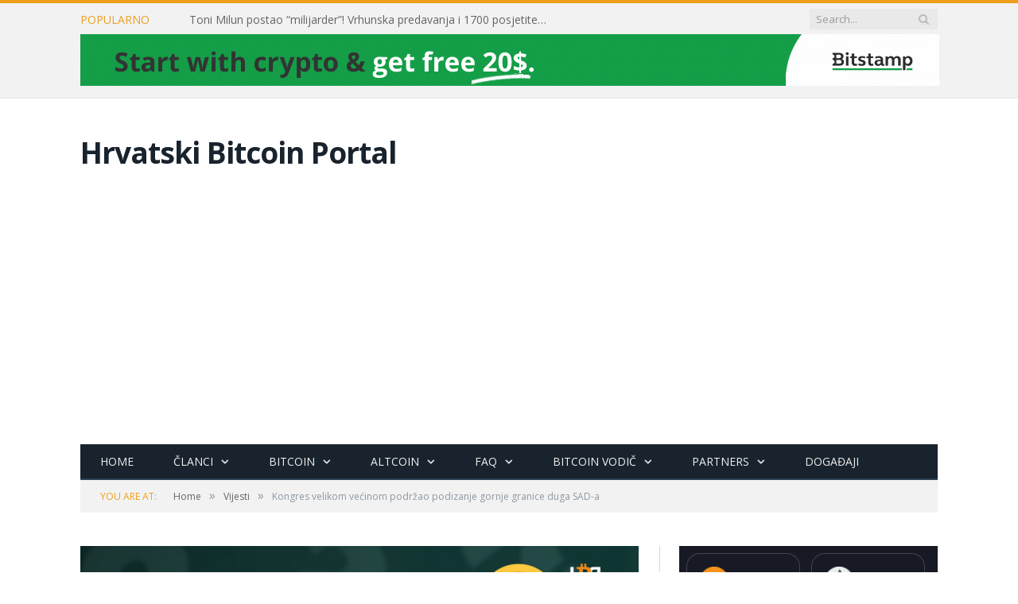

--- FILE ---
content_type: text/html; charset=UTF-8
request_url: https://crobitcoin.com/kongres-velikom-vecinom-podrzao-podizanje-gornje-granice-duga-sad-a/
body_size: 49637
content:

<!DOCTYPE html>

<!--[if IE 8]> <html class="ie ie8" lang="en-US"> <![endif]-->
<!--[if IE 9]> <html class="ie ie9" lang="en-US"> <![endif]-->
<!--[if gt IE 9]><!--> <html lang="en-US"> <!--<![endif]-->

<head>


<meta charset="UTF-8" />
<title>Kongres velikom većinom podržao podizanje gornje granice duga SAD-a - Hrvatski Bitcoin Portal</title>

 
<meta name="viewport" content="width=device-width, initial-scale=1" />
<link rel="pingback" href="https://crobitcoin.com/xmlrpc.php" />
	

	
<meta name='robots' content='index, follow, max-image-preview:large, max-snippet:-1, max-video-preview:-1' />

	<!-- This site is optimized with the Yoast SEO plugin v21.5 - https://yoast.com/wordpress/plugins/seo/ -->
	<meta name="description" content="Kongres SAD-a je 31.5. usvojio dugoočekivani prijedlog zakona o podizanju gornje granice duga koji je limitiran na 31,4 bilijuna dolara. " />
	<link rel="canonical" href="https://crobitcoin.com/kongres-velikom-vecinom-podrzao-podizanje-gornje-granice-duga-sad-a/" />
	<meta property="og:locale" content="en_US" />
	<meta property="og:type" content="article" />
	<meta property="og:title" content="Kongres velikom većinom podržao podizanje gornje granice duga SAD-a - Hrvatski Bitcoin Portal" />
	<meta property="og:description" content="Kongres SAD-a je 31.5. usvojio dugoočekivani prijedlog zakona o podizanju gornje granice duga koji je limitiran na 31,4 bilijuna dolara. " />
	<meta property="og:url" content="https://crobitcoin.com/kongres-velikom-vecinom-podrzao-podizanje-gornje-granice-duga-sad-a/" />
	<meta property="og:site_name" content="Hrvatski Bitcoin Portal" />
	<meta property="article:publisher" content="https://www.facebook.com/crobitcoin" />
	<meta property="article:published_time" content="2023-06-02T11:30:51+00:00" />
	<meta property="article:modified_time" content="2023-06-02T11:36:15+00:00" />
	<meta property="og:image" content="https://crobitcoin.com/wp-content/uploads/2023/06/Kongres-velikom-vecinom-podrzao-podizanje-gornje-granice-duga-SAD-a.jpg" />
	<meta property="og:image:width" content="1300" />
	<meta property="og:image:height" content="650" />
	<meta property="og:image:type" content="image/jpeg" />
	<meta name="author" content="Monika Nožinić" />
	<meta name="twitter:label1" content="Written by" />
	<meta name="twitter:data1" content="Monika Nožinić" />
	<meta name="twitter:label2" content="Est. reading time" />
	<meta name="twitter:data2" content="3 minutes" />
	<script type="application/ld+json" class="yoast-schema-graph">{"@context":"https://schema.org","@graph":[{"@type":"WebPage","@id":"https://crobitcoin.com/kongres-velikom-vecinom-podrzao-podizanje-gornje-granice-duga-sad-a/","url":"https://crobitcoin.com/kongres-velikom-vecinom-podrzao-podizanje-gornje-granice-duga-sad-a/","name":"Kongres velikom većinom podržao podizanje gornje granice duga SAD-a - Hrvatski Bitcoin Portal","isPartOf":{"@id":"https://crobitcoin.com/#website"},"primaryImageOfPage":{"@id":"https://crobitcoin.com/kongres-velikom-vecinom-podrzao-podizanje-gornje-granice-duga-sad-a/#primaryimage"},"image":{"@id":"https://crobitcoin.com/kongres-velikom-vecinom-podrzao-podizanje-gornje-granice-duga-sad-a/#primaryimage"},"thumbnailUrl":"https://crobitcoin.com/wp-content/uploads/2023/06/Kongres-velikom-vecinom-podrzao-podizanje-gornje-granice-duga-SAD-a.jpg","datePublished":"2023-06-02T11:30:51+00:00","dateModified":"2023-06-02T11:36:15+00:00","author":{"@id":"https://crobitcoin.com/#/schema/person/b50203b667181501028df7f319356f09"},"description":"Kongres SAD-a je 31.5. usvojio dugoočekivani prijedlog zakona o podizanju gornje granice duga koji je limitiran na 31,4 bilijuna dolara. ","breadcrumb":{"@id":"https://crobitcoin.com/kongres-velikom-vecinom-podrzao-podizanje-gornje-granice-duga-sad-a/#breadcrumb"},"inLanguage":"en-US","potentialAction":[{"@type":"ReadAction","target":["https://crobitcoin.com/kongres-velikom-vecinom-podrzao-podizanje-gornje-granice-duga-sad-a/"]}]},{"@type":"ImageObject","inLanguage":"en-US","@id":"https://crobitcoin.com/kongres-velikom-vecinom-podrzao-podizanje-gornje-granice-duga-sad-a/#primaryimage","url":"https://crobitcoin.com/wp-content/uploads/2023/06/Kongres-velikom-vecinom-podrzao-podizanje-gornje-granice-duga-SAD-a.jpg","contentUrl":"https://crobitcoin.com/wp-content/uploads/2023/06/Kongres-velikom-vecinom-podrzao-podizanje-gornje-granice-duga-SAD-a.jpg","width":1300,"height":650,"caption":"gornja granica duga"},{"@type":"BreadcrumbList","@id":"https://crobitcoin.com/kongres-velikom-vecinom-podrzao-podizanje-gornje-granice-duga-sad-a/#breadcrumb","itemListElement":[{"@type":"ListItem","position":1,"name":"Home","item":"https://crobitcoin.com/"},{"@type":"ListItem","position":2,"name":"Kongres velikom većinom podržao podizanje gornje granice duga SAD-a"}]},{"@type":"WebSite","@id":"https://crobitcoin.com/#website","url":"https://crobitcoin.com/","name":"Hrvatski Bitcoin Portal","description":"Vijesti iz svijeta Bitcoina i kriptovaluta","potentialAction":[{"@type":"SearchAction","target":{"@type":"EntryPoint","urlTemplate":"https://crobitcoin.com/?s={search_term_string}"},"query-input":"required name=search_term_string"}],"inLanguage":"en-US"},{"@type":"Person","@id":"https://crobitcoin.com/#/schema/person/b50203b667181501028df7f319356f09","name":"Monika Nožinić","image":{"@type":"ImageObject","inLanguage":"en-US","@id":"https://crobitcoin.com/#/schema/person/image/","url":"https://crobitcoin.com/wp-content/uploads/2019/03/Screenshot_1-300x250.jpg","contentUrl":"https://crobitcoin.com/wp-content/uploads/2019/03/Screenshot_1-300x250.jpg","caption":"Monika Nožinić"},"description":"Tech journalist interested in cryptocurrencies. Passionately curious about the ways technology is changing how we live, think and interact.","url":"https://crobitcoin.com/author/mighty-mo/"}]}</script>
	<!-- / Yoast SEO plugin. -->


<link rel='dns-prefetch' href='//fonts.googleapis.com' />
<link rel="alternate" type="application/rss+xml" title="Hrvatski Bitcoin Portal &raquo; Feed" href="https://crobitcoin.com/feed/" />
<link rel="alternate" type="application/rss+xml" title="Hrvatski Bitcoin Portal &raquo; Comments Feed" href="https://crobitcoin.com/comments/feed/" />
<link rel="alternate" type="application/rss+xml" title="Hrvatski Bitcoin Portal &raquo; Kongres velikom većinom podržao podizanje gornje granice duga SAD-a Comments Feed" href="https://crobitcoin.com/kongres-velikom-vecinom-podrzao-podizanje-gornje-granice-duga-sad-a/feed/" />
<script type="text/javascript">
/* <![CDATA[ */
window._wpemojiSettings = {"baseUrl":"https:\/\/s.w.org\/images\/core\/emoji\/14.0.0\/72x72\/","ext":".png","svgUrl":"https:\/\/s.w.org\/images\/core\/emoji\/14.0.0\/svg\/","svgExt":".svg","source":{"concatemoji":"https:\/\/crobitcoin.com\/wp-includes\/js\/wp-emoji-release.min.js?ver=6.4.7"}};
/*! This file is auto-generated */
!function(i,n){var o,s,e;function c(e){try{var t={supportTests:e,timestamp:(new Date).valueOf()};sessionStorage.setItem(o,JSON.stringify(t))}catch(e){}}function p(e,t,n){e.clearRect(0,0,e.canvas.width,e.canvas.height),e.fillText(t,0,0);var t=new Uint32Array(e.getImageData(0,0,e.canvas.width,e.canvas.height).data),r=(e.clearRect(0,0,e.canvas.width,e.canvas.height),e.fillText(n,0,0),new Uint32Array(e.getImageData(0,0,e.canvas.width,e.canvas.height).data));return t.every(function(e,t){return e===r[t]})}function u(e,t,n){switch(t){case"flag":return n(e,"\ud83c\udff3\ufe0f\u200d\u26a7\ufe0f","\ud83c\udff3\ufe0f\u200b\u26a7\ufe0f")?!1:!n(e,"\ud83c\uddfa\ud83c\uddf3","\ud83c\uddfa\u200b\ud83c\uddf3")&&!n(e,"\ud83c\udff4\udb40\udc67\udb40\udc62\udb40\udc65\udb40\udc6e\udb40\udc67\udb40\udc7f","\ud83c\udff4\u200b\udb40\udc67\u200b\udb40\udc62\u200b\udb40\udc65\u200b\udb40\udc6e\u200b\udb40\udc67\u200b\udb40\udc7f");case"emoji":return!n(e,"\ud83e\udef1\ud83c\udffb\u200d\ud83e\udef2\ud83c\udfff","\ud83e\udef1\ud83c\udffb\u200b\ud83e\udef2\ud83c\udfff")}return!1}function f(e,t,n){var r="undefined"!=typeof WorkerGlobalScope&&self instanceof WorkerGlobalScope?new OffscreenCanvas(300,150):i.createElement("canvas"),a=r.getContext("2d",{willReadFrequently:!0}),o=(a.textBaseline="top",a.font="600 32px Arial",{});return e.forEach(function(e){o[e]=t(a,e,n)}),o}function t(e){var t=i.createElement("script");t.src=e,t.defer=!0,i.head.appendChild(t)}"undefined"!=typeof Promise&&(o="wpEmojiSettingsSupports",s=["flag","emoji"],n.supports={everything:!0,everythingExceptFlag:!0},e=new Promise(function(e){i.addEventListener("DOMContentLoaded",e,{once:!0})}),new Promise(function(t){var n=function(){try{var e=JSON.parse(sessionStorage.getItem(o));if("object"==typeof e&&"number"==typeof e.timestamp&&(new Date).valueOf()<e.timestamp+604800&&"object"==typeof e.supportTests)return e.supportTests}catch(e){}return null}();if(!n){if("undefined"!=typeof Worker&&"undefined"!=typeof OffscreenCanvas&&"undefined"!=typeof URL&&URL.createObjectURL&&"undefined"!=typeof Blob)try{var e="postMessage("+f.toString()+"("+[JSON.stringify(s),u.toString(),p.toString()].join(",")+"));",r=new Blob([e],{type:"text/javascript"}),a=new Worker(URL.createObjectURL(r),{name:"wpTestEmojiSupports"});return void(a.onmessage=function(e){c(n=e.data),a.terminate(),t(n)})}catch(e){}c(n=f(s,u,p))}t(n)}).then(function(e){for(var t in e)n.supports[t]=e[t],n.supports.everything=n.supports.everything&&n.supports[t],"flag"!==t&&(n.supports.everythingExceptFlag=n.supports.everythingExceptFlag&&n.supports[t]);n.supports.everythingExceptFlag=n.supports.everythingExceptFlag&&!n.supports.flag,n.DOMReady=!1,n.readyCallback=function(){n.DOMReady=!0}}).then(function(){return e}).then(function(){var e;n.supports.everything||(n.readyCallback(),(e=n.source||{}).concatemoji?t(e.concatemoji):e.wpemoji&&e.twemoji&&(t(e.twemoji),t(e.wpemoji)))}))}((window,document),window._wpemojiSettings);
/* ]]> */
</script>
<link rel='stylesheet' id='ab_prettyphotozoom2-css' href='https://crobitcoin.com/wp-content/plugins/prettyphot-single-image-zoom/prettyPhoto_3.1.4/css/prettyPhoto.css?ver=6.4.7' type='text/css' media='all' />
<style id='wp-emoji-styles-inline-css' type='text/css'>

	img.wp-smiley, img.emoji {
		display: inline !important;
		border: none !important;
		box-shadow: none !important;
		height: 1em !important;
		width: 1em !important;
		margin: 0 0.07em !important;
		vertical-align: -0.1em !important;
		background: none !important;
		padding: 0 !important;
	}
</style>
<link rel='stylesheet' id='wp-block-library-css' href='https://crobitcoin.com/wp-includes/css/dist/block-library/style.min.css?ver=6.4.7' type='text/css' media='all' />
<style id='classic-theme-styles-inline-css' type='text/css'>
/*! This file is auto-generated */
.wp-block-button__link{color:#fff;background-color:#32373c;border-radius:9999px;box-shadow:none;text-decoration:none;padding:calc(.667em + 2px) calc(1.333em + 2px);font-size:1.125em}.wp-block-file__button{background:#32373c;color:#fff;text-decoration:none}
</style>
<style id='global-styles-inline-css' type='text/css'>
body{--wp--preset--color--black: #000000;--wp--preset--color--cyan-bluish-gray: #abb8c3;--wp--preset--color--white: #ffffff;--wp--preset--color--pale-pink: #f78da7;--wp--preset--color--vivid-red: #cf2e2e;--wp--preset--color--luminous-vivid-orange: #ff6900;--wp--preset--color--luminous-vivid-amber: #fcb900;--wp--preset--color--light-green-cyan: #7bdcb5;--wp--preset--color--vivid-green-cyan: #00d084;--wp--preset--color--pale-cyan-blue: #8ed1fc;--wp--preset--color--vivid-cyan-blue: #0693e3;--wp--preset--color--vivid-purple: #9b51e0;--wp--preset--gradient--vivid-cyan-blue-to-vivid-purple: linear-gradient(135deg,rgba(6,147,227,1) 0%,rgb(155,81,224) 100%);--wp--preset--gradient--light-green-cyan-to-vivid-green-cyan: linear-gradient(135deg,rgb(122,220,180) 0%,rgb(0,208,130) 100%);--wp--preset--gradient--luminous-vivid-amber-to-luminous-vivid-orange: linear-gradient(135deg,rgba(252,185,0,1) 0%,rgba(255,105,0,1) 100%);--wp--preset--gradient--luminous-vivid-orange-to-vivid-red: linear-gradient(135deg,rgba(255,105,0,1) 0%,rgb(207,46,46) 100%);--wp--preset--gradient--very-light-gray-to-cyan-bluish-gray: linear-gradient(135deg,rgb(238,238,238) 0%,rgb(169,184,195) 100%);--wp--preset--gradient--cool-to-warm-spectrum: linear-gradient(135deg,rgb(74,234,220) 0%,rgb(151,120,209) 20%,rgb(207,42,186) 40%,rgb(238,44,130) 60%,rgb(251,105,98) 80%,rgb(254,248,76) 100%);--wp--preset--gradient--blush-light-purple: linear-gradient(135deg,rgb(255,206,236) 0%,rgb(152,150,240) 100%);--wp--preset--gradient--blush-bordeaux: linear-gradient(135deg,rgb(254,205,165) 0%,rgb(254,45,45) 50%,rgb(107,0,62) 100%);--wp--preset--gradient--luminous-dusk: linear-gradient(135deg,rgb(255,203,112) 0%,rgb(199,81,192) 50%,rgb(65,88,208) 100%);--wp--preset--gradient--pale-ocean: linear-gradient(135deg,rgb(255,245,203) 0%,rgb(182,227,212) 50%,rgb(51,167,181) 100%);--wp--preset--gradient--electric-grass: linear-gradient(135deg,rgb(202,248,128) 0%,rgb(113,206,126) 100%);--wp--preset--gradient--midnight: linear-gradient(135deg,rgb(2,3,129) 0%,rgb(40,116,252) 100%);--wp--preset--font-size--small: 13px;--wp--preset--font-size--medium: 20px;--wp--preset--font-size--large: 36px;--wp--preset--font-size--x-large: 42px;--wp--preset--spacing--20: 0.44rem;--wp--preset--spacing--30: 0.67rem;--wp--preset--spacing--40: 1rem;--wp--preset--spacing--50: 1.5rem;--wp--preset--spacing--60: 2.25rem;--wp--preset--spacing--70: 3.38rem;--wp--preset--spacing--80: 5.06rem;--wp--preset--shadow--natural: 6px 6px 9px rgba(0, 0, 0, 0.2);--wp--preset--shadow--deep: 12px 12px 50px rgba(0, 0, 0, 0.4);--wp--preset--shadow--sharp: 6px 6px 0px rgba(0, 0, 0, 0.2);--wp--preset--shadow--outlined: 6px 6px 0px -3px rgba(255, 255, 255, 1), 6px 6px rgba(0, 0, 0, 1);--wp--preset--shadow--crisp: 6px 6px 0px rgba(0, 0, 0, 1);}:where(.is-layout-flex){gap: 0.5em;}:where(.is-layout-grid){gap: 0.5em;}body .is-layout-flow > .alignleft{float: left;margin-inline-start: 0;margin-inline-end: 2em;}body .is-layout-flow > .alignright{float: right;margin-inline-start: 2em;margin-inline-end: 0;}body .is-layout-flow > .aligncenter{margin-left: auto !important;margin-right: auto !important;}body .is-layout-constrained > .alignleft{float: left;margin-inline-start: 0;margin-inline-end: 2em;}body .is-layout-constrained > .alignright{float: right;margin-inline-start: 2em;margin-inline-end: 0;}body .is-layout-constrained > .aligncenter{margin-left: auto !important;margin-right: auto !important;}body .is-layout-constrained > :where(:not(.alignleft):not(.alignright):not(.alignfull)){max-width: var(--wp--style--global--content-size);margin-left: auto !important;margin-right: auto !important;}body .is-layout-constrained > .alignwide{max-width: var(--wp--style--global--wide-size);}body .is-layout-flex{display: flex;}body .is-layout-flex{flex-wrap: wrap;align-items: center;}body .is-layout-flex > *{margin: 0;}body .is-layout-grid{display: grid;}body .is-layout-grid > *{margin: 0;}:where(.wp-block-columns.is-layout-flex){gap: 2em;}:where(.wp-block-columns.is-layout-grid){gap: 2em;}:where(.wp-block-post-template.is-layout-flex){gap: 1.25em;}:where(.wp-block-post-template.is-layout-grid){gap: 1.25em;}.has-black-color{color: var(--wp--preset--color--black) !important;}.has-cyan-bluish-gray-color{color: var(--wp--preset--color--cyan-bluish-gray) !important;}.has-white-color{color: var(--wp--preset--color--white) !important;}.has-pale-pink-color{color: var(--wp--preset--color--pale-pink) !important;}.has-vivid-red-color{color: var(--wp--preset--color--vivid-red) !important;}.has-luminous-vivid-orange-color{color: var(--wp--preset--color--luminous-vivid-orange) !important;}.has-luminous-vivid-amber-color{color: var(--wp--preset--color--luminous-vivid-amber) !important;}.has-light-green-cyan-color{color: var(--wp--preset--color--light-green-cyan) !important;}.has-vivid-green-cyan-color{color: var(--wp--preset--color--vivid-green-cyan) !important;}.has-pale-cyan-blue-color{color: var(--wp--preset--color--pale-cyan-blue) !important;}.has-vivid-cyan-blue-color{color: var(--wp--preset--color--vivid-cyan-blue) !important;}.has-vivid-purple-color{color: var(--wp--preset--color--vivid-purple) !important;}.has-black-background-color{background-color: var(--wp--preset--color--black) !important;}.has-cyan-bluish-gray-background-color{background-color: var(--wp--preset--color--cyan-bluish-gray) !important;}.has-white-background-color{background-color: var(--wp--preset--color--white) !important;}.has-pale-pink-background-color{background-color: var(--wp--preset--color--pale-pink) !important;}.has-vivid-red-background-color{background-color: var(--wp--preset--color--vivid-red) !important;}.has-luminous-vivid-orange-background-color{background-color: var(--wp--preset--color--luminous-vivid-orange) !important;}.has-luminous-vivid-amber-background-color{background-color: var(--wp--preset--color--luminous-vivid-amber) !important;}.has-light-green-cyan-background-color{background-color: var(--wp--preset--color--light-green-cyan) !important;}.has-vivid-green-cyan-background-color{background-color: var(--wp--preset--color--vivid-green-cyan) !important;}.has-pale-cyan-blue-background-color{background-color: var(--wp--preset--color--pale-cyan-blue) !important;}.has-vivid-cyan-blue-background-color{background-color: var(--wp--preset--color--vivid-cyan-blue) !important;}.has-vivid-purple-background-color{background-color: var(--wp--preset--color--vivid-purple) !important;}.has-black-border-color{border-color: var(--wp--preset--color--black) !important;}.has-cyan-bluish-gray-border-color{border-color: var(--wp--preset--color--cyan-bluish-gray) !important;}.has-white-border-color{border-color: var(--wp--preset--color--white) !important;}.has-pale-pink-border-color{border-color: var(--wp--preset--color--pale-pink) !important;}.has-vivid-red-border-color{border-color: var(--wp--preset--color--vivid-red) !important;}.has-luminous-vivid-orange-border-color{border-color: var(--wp--preset--color--luminous-vivid-orange) !important;}.has-luminous-vivid-amber-border-color{border-color: var(--wp--preset--color--luminous-vivid-amber) !important;}.has-light-green-cyan-border-color{border-color: var(--wp--preset--color--light-green-cyan) !important;}.has-vivid-green-cyan-border-color{border-color: var(--wp--preset--color--vivid-green-cyan) !important;}.has-pale-cyan-blue-border-color{border-color: var(--wp--preset--color--pale-cyan-blue) !important;}.has-vivid-cyan-blue-border-color{border-color: var(--wp--preset--color--vivid-cyan-blue) !important;}.has-vivid-purple-border-color{border-color: var(--wp--preset--color--vivid-purple) !important;}.has-vivid-cyan-blue-to-vivid-purple-gradient-background{background: var(--wp--preset--gradient--vivid-cyan-blue-to-vivid-purple) !important;}.has-light-green-cyan-to-vivid-green-cyan-gradient-background{background: var(--wp--preset--gradient--light-green-cyan-to-vivid-green-cyan) !important;}.has-luminous-vivid-amber-to-luminous-vivid-orange-gradient-background{background: var(--wp--preset--gradient--luminous-vivid-amber-to-luminous-vivid-orange) !important;}.has-luminous-vivid-orange-to-vivid-red-gradient-background{background: var(--wp--preset--gradient--luminous-vivid-orange-to-vivid-red) !important;}.has-very-light-gray-to-cyan-bluish-gray-gradient-background{background: var(--wp--preset--gradient--very-light-gray-to-cyan-bluish-gray) !important;}.has-cool-to-warm-spectrum-gradient-background{background: var(--wp--preset--gradient--cool-to-warm-spectrum) !important;}.has-blush-light-purple-gradient-background{background: var(--wp--preset--gradient--blush-light-purple) !important;}.has-blush-bordeaux-gradient-background{background: var(--wp--preset--gradient--blush-bordeaux) !important;}.has-luminous-dusk-gradient-background{background: var(--wp--preset--gradient--luminous-dusk) !important;}.has-pale-ocean-gradient-background{background: var(--wp--preset--gradient--pale-ocean) !important;}.has-electric-grass-gradient-background{background: var(--wp--preset--gradient--electric-grass) !important;}.has-midnight-gradient-background{background: var(--wp--preset--gradient--midnight) !important;}.has-small-font-size{font-size: var(--wp--preset--font-size--small) !important;}.has-medium-font-size{font-size: var(--wp--preset--font-size--medium) !important;}.has-large-font-size{font-size: var(--wp--preset--font-size--large) !important;}.has-x-large-font-size{font-size: var(--wp--preset--font-size--x-large) !important;}
.wp-block-navigation a:where(:not(.wp-element-button)){color: inherit;}
:where(.wp-block-post-template.is-layout-flex){gap: 1.25em;}:where(.wp-block-post-template.is-layout-grid){gap: 1.25em;}
:where(.wp-block-columns.is-layout-flex){gap: 2em;}:where(.wp-block-columns.is-layout-grid){gap: 2em;}
.wp-block-pullquote{font-size: 1.5em;line-height: 1.6;}
</style>
<link rel='stylesheet' id='contact-form-7-css' href='https://crobitcoin.com/wp-content/plugins/contact-form-7/includes/css/styles.css?ver=5.8.1' type='text/css' media='all' />
<link rel='stylesheet' id='cntctfrm_form_style-css' href='https://crobitcoin.com/wp-content/plugins/contact-form-plugin/css/form_style.css?ver=4.2.6' type='text/css' media='all' />
<link rel='stylesheet' id='ppress-frontend-css' href='https://crobitcoin.com/wp-content/plugins/wp-user-avatar/assets/css/frontend.min.css?ver=4.13.4' type='text/css' media='all' />
<link rel='stylesheet' id='ppress-flatpickr-css' href='https://crobitcoin.com/wp-content/plugins/wp-user-avatar/assets/flatpickr/flatpickr.min.css?ver=4.13.4' type='text/css' media='all' />
<link rel='stylesheet' id='ppress-select2-css' href='https://crobitcoin.com/wp-content/plugins/wp-user-avatar/assets/select2/select2.min.css?ver=6.4.7' type='text/css' media='all' />
<link rel='stylesheet' id='yop-public-css' href='https://crobitcoin.com/wp-content/plugins/yop-poll/public/assets/css/yop-poll-public-6.5.29.css?ver=6.4.7' type='text/css' media='all' />
<link rel='stylesheet' id='parent-style-css' href='https://crobitcoin.com/wp-content/themes/smart-mag/style.css?ver=2.6.2' type='text/css' media='all' />
<link rel='stylesheet' id='child-style-css' href='https://crobitcoin.com/wp-content/themes/smart-mag-child/style.css?ver=1.0.2' type='text/css' media='all' />
<link rel='stylesheet' id='smartmag-fonts-css' href='https://fonts.googleapis.com/css?family=Open+Sans:400,400Italic,600,700|Roboto+Slab|Merriweather:300italic&#038;subset' type='text/css' media='all' />
<link rel='stylesheet' id='smartmag-core-css' href='https://crobitcoin.com/wp-content/themes/smart-mag-child/style.css?ver=2.6.2.1' type='text/css' media='all' />
<link rel='stylesheet' id='smartmag-responsive-css' href='https://crobitcoin.com/wp-content/themes/smart-mag/css/responsive.css?ver=2.6.2.1' type='text/css' media='all' />
<link rel='stylesheet' id='pretty-photo-css' href='https://crobitcoin.com/wp-content/themes/smart-mag/css/prettyPhoto.css?ver=2.6.2.1' type='text/css' media='all' />
<link rel='stylesheet' id='smartmag-font-awesome-css' href='https://crobitcoin.com/wp-content/themes/smart-mag/css/fontawesome/css/font-awesome.min.css?ver=2.6.2.1' type='text/css' media='all' />
<link rel='stylesheet' id='evcal_google_fonts-css' href='//fonts.googleapis.com/css?family=Oswald%3A400%2C300%7COpen+Sans%3A700%2C400%2C400i%7CRoboto%3A700%2C400&#038;ver=6.4.7' type='text/css' media='screen' />
<link rel='stylesheet' id='evcal_cal_default-css' href='//crobitcoin.com/wp-content/plugins/eventON/assets/css/eventon_styles.css?ver=2.6.9' type='text/css' media='all' />
<link rel='stylesheet' id='evo_font_icons-css' href='//crobitcoin.com/wp-content/plugins/eventON/assets/fonts/font-awesome.css?ver=2.6.9' type='text/css' media='all' />
<link rel='stylesheet' id='eventon_dynamic_styles-css' href='//crobitcoin.com/wp-content/plugins/eventON/assets/css/eventon_dynamic_styles.css?ver=6.4.7' type='text/css' media='all' />
<link rel='stylesheet' id='newsletter-css' href='https://crobitcoin.com/wp-content/plugins/newsletter/style.css?ver=8.0.4' type='text/css' media='all' />
<link rel='stylesheet' id='custom-css-css' href='https://crobitcoin.com/?__custom_css=1&#038;ver=6.4.7' type='text/css' media='all' />
<script type="text/javascript" src="https://crobitcoin.com/wp-includes/js/jquery/jquery.min.js?ver=3.7.1" id="jquery-core-js"></script>
<script type="text/javascript" src="https://crobitcoin.com/wp-includes/js/jquery/jquery-migrate.min.js?ver=3.4.1" id="jquery-migrate-js"></script>
<script type="text/javascript" src="https://crobitcoin.com/wp-content/plugins/prettyphot-single-image-zoom/prettyPhoto_3.1.4/js/jquery.prettyPhoto.js?ver=1.0" id="ab_prettyphotozoom1-js"></script>
<script type="text/javascript" src="https://crobitcoin.com/wp-content/plugins/prettyphot-single-image-zoom/prettyPhoto_3.1.4/js/launch.js?ver=6.4.7" id="ab_prettyphotozoom2-js"></script>
<script type="text/javascript" src="https://crobitcoin.com/wp-content/plugins/wp-user-avatar/assets/flatpickr/flatpickr.min.js?ver=4.13.4" id="ppress-flatpickr-js"></script>
<script type="text/javascript" src="https://crobitcoin.com/wp-content/plugins/wp-user-avatar/assets/select2/select2.min.js?ver=4.13.4" id="ppress-select2-js"></script>
<script type="text/javascript" id="yop-public-js-extra">
/* <![CDATA[ */
var objectL10n = {"yopPollParams":{"urlParams":{"ajax":"https:\/\/crobitcoin.com\/wp-admin\/admin-ajax.php","wpLogin":"https:\/\/crobitcoin.com\/wp-login.php?redirect_to=https%3A%2F%2Fcrobitcoin.com%2Fwp-admin%2Fadmin-ajax.php%3Faction%3Dyop_poll_record_wordpress_vote"},"apiParams":{"reCaptcha":{"siteKey":""},"reCaptchaV2Invisible":{"siteKey":""},"reCaptchaV3":{"siteKey":""},"hCaptcha":{"siteKey":""}},"captchaParams":{"imgPath":"https:\/\/crobitcoin.com\/wp-content\/plugins\/yop-poll\/public\/assets\/img\/","url":"https:\/\/crobitcoin.com\/wp-content\/plugins\/yop-poll\/app.php","accessibilityAlt":"Sound icon","accessibilityTitle":"Accessibility option: listen to a question and answer it!","accessibilityDescription":"Type below the <strong>answer<\/strong> to what you hear. Numbers or words:","explanation":"Click or touch the <strong>ANSWER<\/strong>","refreshAlt":"Refresh\/reload icon","refreshTitle":"Refresh\/reload: get new images and accessibility option!"},"voteParams":{"invalidPoll":"Invalid Poll","noAnswersSelected":"No answer selected","minAnswersRequired":"At least {min_answers_allowed} answer(s) required","maxAnswersRequired":"A max of {max_answers_allowed} answer(s) accepted","noAnswerForOther":"No other answer entered","noValueForCustomField":"{custom_field_name} is required","consentNotChecked":"You must agree to our terms and conditions","noCaptchaSelected":"Captcha is required","thankYou":"Thank you for your vote"},"resultsParams":{"singleVote":"vote","multipleVotes":"votes","singleAnswer":"answer","multipleAnswers":"answers"}}};
/* ]]> */
</script>
<script type="text/javascript" src="https://crobitcoin.com/wp-content/plugins/yop-poll/public/assets/js/yop-poll-public-6.5.29.min.js?ver=6.4.7" id="yop-public-js"></script>
<script type="text/javascript" src="https://crobitcoin.com/wp-content/themes/smart-mag/js/jquery.prettyPhoto.js?ver=6.4.7" id="pretty-photo-smartmag-js"></script>
<link rel="https://api.w.org/" href="https://crobitcoin.com/wp-json/" /><link rel="alternate" type="application/json" href="https://crobitcoin.com/wp-json/wp/v2/posts/17103" /><link rel="EditURI" type="application/rsd+xml" title="RSD" href="https://crobitcoin.com/xmlrpc.php?rsd" />
<meta name="generator" content="WordPress 6.4.7" />
<link rel='shortlink' href='https://crobitcoin.com/?p=17103' />
<link rel="alternate" type="application/json+oembed" href="https://crobitcoin.com/wp-json/oembed/1.0/embed?url=https%3A%2F%2Fcrobitcoin.com%2Fkongres-velikom-vecinom-podrzao-podizanje-gornje-granice-duga-sad-a%2F" />
<link rel="alternate" type="text/xml+oembed" href="https://crobitcoin.com/wp-json/oembed/1.0/embed?url=https%3A%2F%2Fcrobitcoin.com%2Fkongres-velikom-vecinom-podrzao-podizanje-gornje-granice-duga-sad-a%2F&#038;format=xml" />
<script>
// GOOGLE TAG MANAGER
<!-- Google Tag Manager -->
(function(w,d,s,l,i){w[l]=w[l]||[];w[l].push({'gtm.start':
new Date().getTime(),event:'gtm.js'});var f=d.getElementsByTagName(s)[0],
j=d.createElement(s),dl=l!='dataLayer'?'&l='+l:'';j.async=true;j.src=
'https://www.googletagmanager.com/gtm.js?id='+i+dl;f.parentNode.insertBefore(j,f);
})(window,document,'script','dataLayer','GTM-KPNWZ9');
<!-- End Google Tag Manager -->

// Facebook Pixel
!function(f,b,e,v,n,t,s)
{if(f.fbq)return;n=f.fbq=function(){n.callMethod?
n.callMethod.apply(n,arguments):n.queue.push(arguments)};
if(!f._fbq)f._fbq=n;n.push=n;n.loaded=!0;n.version='2.0';
n.queue=[];t=b.createElement(e);t.async=!0;
t.src=v;s=b.getElementsByTagName(e)[0];
s.parentNode.insertBefore(t,s)}(window, document,'script',
'https://connect.facebook.net/en_US/fbevents.js');
fbq('init', '682275618827000');
fbq('track', 'PageView');
</script>

<script async src="//pagead2.googlesyndication.com/pagead/js/adsbygoogle.js"></script>
<script>
     (adsbygoogle = window.adsbygoogle || []).push({
          google_ad_client: "ca-pub-4762384322456992",
          enable_page_level_ads: true
     });
</script>

<meta name="coinzilla" content="ad96152b10279dde86e6ed56a66ded76" />

<!-- EventON Version -->
<meta name="generator" content="EventON 2.6.9" />

<link rel="icon" href="https://crobitcoin.com/wp-content/uploads/2017/11/cropped-Untitled-design-8-32x32.png" sizes="32x32" />
<link rel="icon" href="https://crobitcoin.com/wp-content/uploads/2017/11/cropped-Untitled-design-8-192x192.png" sizes="192x192" />
<link rel="apple-touch-icon" href="https://crobitcoin.com/wp-content/uploads/2017/11/cropped-Untitled-design-8-180x180.png" />
<meta name="msapplication-TileImage" content="https://crobitcoin.com/wp-content/uploads/2017/11/cropped-Untitled-design-8-270x270.png" />
<meta name="google-site-verification" content="iQ6ie3UdSMfYfTwq-BInY8DUZ9ICMwtY_gqmNqViykA" />

<script src='https://www.google.com/recaptcha/api.js'></script>
<style>
.ai-viewports                 {--ai: 1;}
.ai-viewport-3                { display: none !important;}
.ai-viewport-2                { display: none !important;}
.ai-viewport-1                { display: inherit !important;}
.ai-viewport-0                { display: none !important;}
@media (min-width: 768px) and (max-width: 979px) {
.ai-viewport-1                { display: none !important;}
.ai-viewport-2                { display: inherit !important;}
}
@media (max-width: 767px) {
.ai-viewport-1                { display: none !important;}
.ai-viewport-3                { display: inherit !important;}
}
</style>
	
<!--[if lt IE 9]>
<script src="https://crobitcoin.com/wp-content/themes/smart-mag/js/html5.js" type="text/javascript"></script>
<![endif]-->

</head>


<body data-rsssl=1 class="post-template-default single single-post postid-17103 single-format-standard page-builder right-sidebar full has-nav-dark">

<div class="main-wrap">

	
	
	<div class="top-bar">

		<div class="wrap">
			<section class="top-bar-content cf">
			
								<div class="trending-ticker">
					<span class="heading">Popularno</span>

					<ul>
												
												
							<li><a href="https://crobitcoin.com/toni-milun-postao-milijarder-vrhunska-predavanja-i-1700-posjetitelja-obiljezili-su-mjesec-financijske-pismenosti/" title="Toni Milun postao “milijarder”! Vrhunska predavanja i 1700 posjetitelja obilježili su mjesec financijske pismenosti">Toni Milun postao “milijarder”! Vrhunska predavanja i 1700 posjetitelja obilježili su mjesec financijske pismenosti</a></li>
						
												
							<li><a href="https://crobitcoin.com/kripto-trziste-podcjenjuje-rast-spot-bitcoin-etf-ova/" title="Kripto tržište podcjenjuje rast spot Bitcoin ETF-ova">Kripto tržište podcjenjuje rast spot Bitcoin ETF-ova</a></li>
						
												
							<li><a href="https://crobitcoin.com/pi-coin-istina-iza-kriptovalute-koja-je-najveci-marketinski-trik/" title="Pi Coin: Istina iza kriptovalute koja je najveći marketinški trik">Pi Coin: Istina iza kriptovalute koja je najveći marketinški trik</a></li>
						
												
							<li><a href="https://crobitcoin.com/grayscale-trazi-sastanak-sa-sec-om-kako-bi-dobio-odobrenje-za-bitcoin-etf/" title="Grayscale traži sastanak sa SEC-om kako bi dobio odobrenje za Bitcoin ETF">Grayscale traži sastanak sa SEC-om kako bi dobio odobrenje za Bitcoin ETF</a></li>
						
												
							<li><a href="https://crobitcoin.com/sec-odgodio-odluke-o-bitcoin-etf-u/" title="SEC odgodio odluke o Bitcoin ETF-u">SEC odgodio odluke o Bitcoin ETF-u</a></li>
						
												
							<li><a href="https://crobitcoin.com/grayscale-dobio-slucaj-bitcoin-etf-a-protiv-sec-a/" title="Grayscale dobio slučaj Bitcoin ETF-a protiv SEC-a">Grayscale dobio slučaj Bitcoin ETF-a protiv SEC-a</a></li>
						
												
							<li><a href="https://crobitcoin.com/osuden-na-dozivotni-zatvor-zbog-rudarenja-bitcoina/" title="Osuđen na doživotni zatvor zbog rudarenja Bitcoina">Osuđen na doživotni zatvor zbog rudarenja Bitcoina</a></li>
						
												
							<li><a href="https://crobitcoin.com/rudarenje-1-btc-a-u-libanonu-783-puta-jeftinije-nego-u-italiji/" title="Rudarenje 1 BTC-a u Libanonu 783 puta jeftinije nego u Italiji">Rudarenje 1 BTC-a u Libanonu 783 puta jeftinije nego u Italiji</a></li>
						
												
											</ul>
				</div>
				
									
					
		<div class="search">
			<form role="search" action="https://crobitcoin.com/" method="get">
				<input type="text" name="s" class="query live-search-query" value="" placeholder="Search..."/>
				<button class="search-button" type="submit"><i class="fa fa-search"></i></button>
			</form>
		</div> <!-- .search -->					
				
				<div class="textwidget custom-html-widget"><a href="https://www.bitstamp.net/ref/0mic0GahbfbT5KtS/?utm=topbanner" target="_blank" rel="noopener">
<img style="margin-top:8px" srcset="
																		https://i.imgur.com/r2xq7EW.gif 320w,
             https://i.imgur.com/5DSSuEV.gif 468w,
             https://i.imgur.com/5DSSuEV.gif 728w,
             https://i.imgur.com/ZDBvhCA.gif 1080w"
         sizes="(max-width: 508px) 320px,
         (max-width: 768px) 468px,
         (max-width: 1000px) 728px,
         (min-width: 1001px) 1080px"
         src="https://i.imgur.com/5DSSuEV.gif"
         alt=""/>
	</a></div>				
			</section>
		</div>
		
	</div>
	
	<div id="main-head" class="main-head">
		
		<div class="wrap">
			
			
			<header class="default">
			
				<div class="title">
							<a href="https://crobitcoin.com/" title="Hrvatski Bitcoin Portal" rel="home" class">
		
							Hrvatski Bitcoin Portal						
		</a>				</div>
				
									
					<div class="right">
								<div class="textwidget"></div>
							</div>
					
								
			</header>
				
							
				
<div class="navigation-wrap cf" data-sticky-nav="1" data-sticky-type="normal">

	<nav class="navigation cf nav-dark">
	
		<div class>
		
			<div class="mobile" data-type="classic" data-search="1">
				<a href="#" class="selected">
					<span class="text">Navigate</span><span class="current"></span> <i class="hamburger fa fa-bars"></i>
				</a>
			</div>
			
			<div class="menu-hbp-menu-container"><ul id="menu-hbp-menu" class="menu"><li id="menu-item-34" class="menu-item menu-item-type-custom menu-item-object-custom menu-item-home menu-item-34"><a title="Home" href="https://crobitcoin.com/">Home</a></li>
<li id="menu-item-2420" class="menu-item menu-item-type-post_type menu-item-object-page menu-item-has-children menu-item-2420"><a href="https://crobitcoin.com/clanci/">Članci</a>
<ul class="sub-menu">
	<li id="menu-item-2422" class="menu-item menu-item-type-post_type menu-item-object-page menu-item-2422"><a href="https://crobitcoin.com/clanci/community/">Community</a></li>
	<li id="menu-item-2421" class="menu-item menu-item-type-post_type menu-item-object-page menu-item-2421"><a href="https://crobitcoin.com/clanci/tehnologija/">Tehnologija</a></li>
	<li id="menu-item-2423" class="menu-item menu-item-type-post_type menu-item-object-page menu-item-2423"><a href="https://crobitcoin.com/clanci/vijesti/">Vijesti</a></li>
	<li id="menu-item-3072" class="menu-item menu-item-type-post_type menu-item-object-page menu-item-3072"><a href="https://crobitcoin.com/clanci/press-release/">Press Release</a></li>
</ul>
</li>
<li id="menu-item-36" class="menu-item menu-item-type-post_type menu-item-object-page menu-item-has-children menu-item-36"><a title="FAQ" href="https://crobitcoin.com/bitcoin/">Bitcoin</a>
<ul class="sub-menu">
	<li id="menu-item-40" class="menu-item menu-item-type-post_type menu-item-object-page menu-item-40"><a title="FAQ" href="https://crobitcoin.com/bitcoin/sto-je-bitcoin/">Što je bitcoin</a></li>
	<li id="menu-item-38" class="menu-item menu-item-type-post_type menu-item-object-page menu-item-38"><a title="FAQ" href="https://crobitcoin.com/bitcoin/karakteristike-bitcoina/">Karakteristike</a></li>
	<li id="menu-item-202" class="menu-item menu-item-type-post_type menu-item-object-page menu-item-202"><a title="FAQ" href="https://crobitcoin.com/bitcoin/kako-kupiti-bitcoin/">Kako jednostavno i brzo kupiti bitcoin iz Hrvatske</a></li>
	<li id="menu-item-11522" class="menu-item menu-item-type-post_type menu-item-object-post menu-item-11522"><a href="https://crobitcoin.com/kako-funkcionira-oporezivanje-kriptovaluta-u-hrvatskoj/">Kako funkcionira oporezivanje kriptovaluta u Hrvatskoj?</a></li>
	<li id="menu-item-153" class="menu-item menu-item-type-post_type menu-item-object-page menu-item-153"><a title="FAQ" href="https://crobitcoin.com/bitcoin/transakcije/">Transakcije</a></li>
	<li id="menu-item-210" class="menu-item menu-item-type-post_type menu-item-object-page menu-item-210"><a title="FAQ" href="https://crobitcoin.com/bitcoin/kako-trgovati-bitcoinom/">Kako trgovati</a></li>
	<li id="menu-item-221" class="menu-item menu-item-type-post_type menu-item-object-page menu-item-221"><a title="FAQ" href="https://crobitcoin.com/bitcoin/rudarenje-mining/">Rudarenje (mining)</a></li>
	<li id="menu-item-4040" class="menu-item menu-item-type-post_type menu-item-object-page menu-item-4040"><a href="https://crobitcoin.com/hashflare-rudarite-kripto-valute-preko-clouda/">Hashflare – rudarite kripto valute preko clouda</a></li>
</ul>
</li>
<li id="menu-item-880" class="menu-item menu-item-type-post_type menu-item-object-page menu-item-has-children menu-item-880"><a href="https://crobitcoin.com/altcoin/">Altcoin</a>
<ul class="sub-menu">
	<li id="menu-item-4483" class="menu-item menu-item-type-post_type menu-item-object-page menu-item-4483"><a href="https://crobitcoin.com/altcoin/neo/">NEO</a></li>
	<li id="menu-item-3323" class="menu-item menu-item-type-post_type menu-item-object-page menu-item-3323"><a href="https://crobitcoin.com/altcoin/ethereum/">Ethereum</a></li>
	<li id="menu-item-4876" class="menu-item menu-item-type-post_type menu-item-object-page menu-item-4876"><a href="https://crobitcoin.com/altcoin/nex/">NEX</a></li>
	<li id="menu-item-10692" class="menu-item menu-item-type-post_type menu-item-object-page menu-item-10692"><a href="https://crobitcoin.com/altcoin/red-pulse/">Red Pulse</a></li>
	<li id="menu-item-181" class="menu-item menu-item-type-post_type menu-item-object-page menu-item-181"><a title="FAQ" href="https://crobitcoin.com/litecoin/">Litecoin</a></li>
	<li id="menu-item-4168" class="menu-item menu-item-type-post_type menu-item-object-page menu-item-4168"><a href="https://crobitcoin.com/burza-za-kupovanje-altcoinova-binance/">Burza za kupovanje altcoinova – Binance</a></li>
</ul>
</li>
<li id="menu-item-161" class="menu-item menu-item-type-post_type menu-item-object-page menu-item-has-children menu-item-161"><a href="https://crobitcoin.com/kako-poceti-bitcoin/">FAQ</a>
<ul class="sub-menu">
	<li id="menu-item-220" class="menu-item menu-item-type-post_type menu-item-object-page menu-item-220"><a title="FAQ" href="https://crobitcoin.com/kako-poceti-bitcoin/kako-postati-bitcoin-rudar/">Kako postati rudar</a></li>
	<li id="menu-item-259" class="menu-item menu-item-type-post_type menu-item-object-page menu-item-259"><a title="FAQ" href="https://crobitcoin.com/kako-poceti-bitcoin/bitcoin-novcanici-wallets/">Wallets</a></li>
	<li id="menu-item-350" class="menu-item menu-item-type-post_type menu-item-object-page menu-item-has-children menu-item-350"><a title="Burze" href="https://crobitcoin.com/burze-i-mjenjacnice/">Burze i Mjenjačnice</a>
	<ul class="sub-menu">
		<li id="menu-item-10691" class="menu-item menu-item-type-post_type menu-item-object-page menu-item-10691"><a href="https://crobitcoin.com/bitcoin/kako-kupiti-bitcoin-preko-coinbase/">Kako kupiti Bitcoin preko Coinbase platforme?</a></li>
		<li id="menu-item-4167" class="menu-item menu-item-type-post_type menu-item-object-page menu-item-4167"><a href="https://crobitcoin.com/burza-za-kupovanje-altcoinova-binance/">Burza za kupovanje altcoinova – Binance</a></li>
	</ul>
</li>
</ul>
</li>
<li id="menu-item-926" class="menu-item menu-item-type-post_type menu-item-object-page menu-item-has-children menu-item-926"><a title="Vodič" href="https://crobitcoin.com/vodic/">Bitcoin vodič</a>
<ul class="sub-menu">
	<li id="menu-item-931" class="menu-item menu-item-type-post_type menu-item-object-page menu-item-931"><a href="https://crobitcoin.com/vodic/otvorite-wallet/">Otvorite wallet</a></li>
	<li id="menu-item-930" class="menu-item menu-item-type-post_type menu-item-object-page menu-item-930"><a href="https://crobitcoin.com/vodic/odabir-mjenjacnice/">Odabir mjenjačnice</a></li>
	<li id="menu-item-4244" class="menu-item menu-item-type-post_type menu-item-object-page menu-item-4244"><a href="https://crobitcoin.com/vodic/kako-analizirati-kriptovalute-ico-njihovo-kretanje-na-trzistu/">Kako analizirati kriptovalute, ICO projekte i njihovo kretanje na tržištu?</a></li>
	<li id="menu-item-2621" class="menu-item menu-item-type-post_type menu-item-object-page menu-item-2621"><a href="https://crobitcoin.com/rudarenje-mining/">Rudarenje (Mining)</a></li>
	<li id="menu-item-9489" class="menu-item menu-item-type-post_type menu-item-object-post menu-item-9489"><a href="https://crobitcoin.com/vrste-konsenzusa-na-blockchainu-proof-of-work-vs-proof-of-stake/">Vrste konsenzusa na blockchainu – Proof of work vs Proof of Stake</a></li>
	<li id="menu-item-3901" class="menu-item menu-item-type-post_type menu-item-object-page menu-item-3901"><a href="https://crobitcoin.com/ledger-nano-s-recenzija-video/">Ledger Nano S recenzija (VIDEO)</a></li>
	<li id="menu-item-3376" class="menu-item menu-item-type-post_type menu-item-object-page menu-item-3376"><a href="https://crobitcoin.com/digital-bitbox-hardverdski-novcanik-recenzija/">Digital Bitbox recenzija (VIDEO)</a></li>
	<li id="menu-item-9373" class="menu-item menu-item-type-post_type menu-item-object-page menu-item-9373"><a href="https://crobitcoin.com/vodic/kripto-pojmovnik/">Kripto pojmovnik</a></li>
</ul>
</li>
<li id="menu-item-1672" class="menu-item menu-item-type-post_type menu-item-object-page menu-item-has-children menu-item-1672"><a href="https://crobitcoin.com/partners/">Partners</a>
<ul class="sub-menu">
	<li id="menu-item-5103" class="menu-item menu-item-type-custom menu-item-object-custom menu-item-5103"><a href="http://ubik.hr">Udruga za blockchain i kriptovalute</a></li>
</ul>
</li>
<li id="menu-item-6579" class="menu-item menu-item-type-post_type menu-item-object-page menu-item-6579"><a href="https://crobitcoin.com/dogadaji/">Događaji</a></li>
</ul></div>			
						
				<div class="mobile-menu-container"><ul id="menu-hbp-menu-1" class="menu mobile-menu"><li class="menu-item menu-item-type-custom menu-item-object-custom menu-item-home menu-item-34"><a title="Home" href="https://crobitcoin.com/">Home</a></li>
<li class="menu-item menu-item-type-post_type menu-item-object-page menu-item-has-children menu-item-2420"><a href="https://crobitcoin.com/clanci/">Članci</a>
<ul class="sub-menu">
	<li class="menu-item menu-item-type-post_type menu-item-object-page menu-item-2422"><a href="https://crobitcoin.com/clanci/community/">Community</a></li>
	<li class="menu-item menu-item-type-post_type menu-item-object-page menu-item-2421"><a href="https://crobitcoin.com/clanci/tehnologija/">Tehnologija</a></li>
	<li class="menu-item menu-item-type-post_type menu-item-object-page menu-item-2423"><a href="https://crobitcoin.com/clanci/vijesti/">Vijesti</a></li>
	<li class="menu-item menu-item-type-post_type menu-item-object-page menu-item-3072"><a href="https://crobitcoin.com/clanci/press-release/">Press Release</a></li>
</ul>
</li>
<li class="menu-item menu-item-type-post_type menu-item-object-page menu-item-has-children menu-item-36"><a title="FAQ" href="https://crobitcoin.com/bitcoin/">Bitcoin</a>
<ul class="sub-menu">
	<li class="menu-item menu-item-type-post_type menu-item-object-page menu-item-40"><a title="FAQ" href="https://crobitcoin.com/bitcoin/sto-je-bitcoin/">Što je bitcoin</a></li>
	<li class="menu-item menu-item-type-post_type menu-item-object-page menu-item-38"><a title="FAQ" href="https://crobitcoin.com/bitcoin/karakteristike-bitcoina/">Karakteristike</a></li>
	<li class="menu-item menu-item-type-post_type menu-item-object-page menu-item-202"><a title="FAQ" href="https://crobitcoin.com/bitcoin/kako-kupiti-bitcoin/">Kako jednostavno i brzo kupiti bitcoin iz Hrvatske</a></li>
	<li class="menu-item menu-item-type-post_type menu-item-object-post menu-item-11522"><a href="https://crobitcoin.com/kako-funkcionira-oporezivanje-kriptovaluta-u-hrvatskoj/">Kako funkcionira oporezivanje kriptovaluta u Hrvatskoj?</a></li>
	<li class="menu-item menu-item-type-post_type menu-item-object-page menu-item-153"><a title="FAQ" href="https://crobitcoin.com/bitcoin/transakcije/">Transakcije</a></li>
	<li class="menu-item menu-item-type-post_type menu-item-object-page menu-item-210"><a title="FAQ" href="https://crobitcoin.com/bitcoin/kako-trgovati-bitcoinom/">Kako trgovati</a></li>
	<li class="menu-item menu-item-type-post_type menu-item-object-page menu-item-221"><a title="FAQ" href="https://crobitcoin.com/bitcoin/rudarenje-mining/">Rudarenje (mining)</a></li>
	<li class="menu-item menu-item-type-post_type menu-item-object-page menu-item-4040"><a href="https://crobitcoin.com/hashflare-rudarite-kripto-valute-preko-clouda/">Hashflare – rudarite kripto valute preko clouda</a></li>
</ul>
</li>
<li class="menu-item menu-item-type-post_type menu-item-object-page menu-item-has-children menu-item-880"><a href="https://crobitcoin.com/altcoin/">Altcoin</a>
<ul class="sub-menu">
	<li class="menu-item menu-item-type-post_type menu-item-object-page menu-item-4483"><a href="https://crobitcoin.com/altcoin/neo/">NEO</a></li>
	<li class="menu-item menu-item-type-post_type menu-item-object-page menu-item-3323"><a href="https://crobitcoin.com/altcoin/ethereum/">Ethereum</a></li>
	<li class="menu-item menu-item-type-post_type menu-item-object-page menu-item-4876"><a href="https://crobitcoin.com/altcoin/nex/">NEX</a></li>
	<li class="menu-item menu-item-type-post_type menu-item-object-page menu-item-10692"><a href="https://crobitcoin.com/altcoin/red-pulse/">Red Pulse</a></li>
	<li class="menu-item menu-item-type-post_type menu-item-object-page menu-item-181"><a title="FAQ" href="https://crobitcoin.com/litecoin/">Litecoin</a></li>
	<li class="menu-item menu-item-type-post_type menu-item-object-page menu-item-4168"><a href="https://crobitcoin.com/burza-za-kupovanje-altcoinova-binance/">Burza za kupovanje altcoinova – Binance</a></li>
</ul>
</li>
<li class="menu-item menu-item-type-post_type menu-item-object-page menu-item-has-children menu-item-161"><a href="https://crobitcoin.com/kako-poceti-bitcoin/">FAQ</a>
<ul class="sub-menu">
	<li class="menu-item menu-item-type-post_type menu-item-object-page menu-item-220"><a title="FAQ" href="https://crobitcoin.com/kako-poceti-bitcoin/kako-postati-bitcoin-rudar/">Kako postati rudar</a></li>
	<li class="menu-item menu-item-type-post_type menu-item-object-page menu-item-259"><a title="FAQ" href="https://crobitcoin.com/kako-poceti-bitcoin/bitcoin-novcanici-wallets/">Wallets</a></li>
	<li class="menu-item menu-item-type-post_type menu-item-object-page menu-item-has-children menu-item-350"><a title="Burze" href="https://crobitcoin.com/burze-i-mjenjacnice/">Burze i Mjenjačnice</a>
	<ul class="sub-menu">
		<li class="menu-item menu-item-type-post_type menu-item-object-page menu-item-10691"><a href="https://crobitcoin.com/bitcoin/kako-kupiti-bitcoin-preko-coinbase/">Kako kupiti Bitcoin preko Coinbase platforme?</a></li>
		<li class="menu-item menu-item-type-post_type menu-item-object-page menu-item-4167"><a href="https://crobitcoin.com/burza-za-kupovanje-altcoinova-binance/">Burza za kupovanje altcoinova – Binance</a></li>
	</ul>
</li>
</ul>
</li>
<li class="menu-item menu-item-type-post_type menu-item-object-page menu-item-has-children menu-item-926"><a title="Vodič" href="https://crobitcoin.com/vodic/">Bitcoin vodič</a>
<ul class="sub-menu">
	<li class="menu-item menu-item-type-post_type menu-item-object-page menu-item-931"><a href="https://crobitcoin.com/vodic/otvorite-wallet/">Otvorite wallet</a></li>
	<li class="menu-item menu-item-type-post_type menu-item-object-page menu-item-930"><a href="https://crobitcoin.com/vodic/odabir-mjenjacnice/">Odabir mjenjačnice</a></li>
	<li class="menu-item menu-item-type-post_type menu-item-object-page menu-item-4244"><a href="https://crobitcoin.com/vodic/kako-analizirati-kriptovalute-ico-njihovo-kretanje-na-trzistu/">Kako analizirati kriptovalute, ICO projekte i njihovo kretanje na tržištu?</a></li>
	<li class="menu-item menu-item-type-post_type menu-item-object-page menu-item-2621"><a href="https://crobitcoin.com/rudarenje-mining/">Rudarenje (Mining)</a></li>
	<li class="menu-item menu-item-type-post_type menu-item-object-post menu-item-9489"><a href="https://crobitcoin.com/vrste-konsenzusa-na-blockchainu-proof-of-work-vs-proof-of-stake/">Vrste konsenzusa na blockchainu – Proof of work vs Proof of Stake</a></li>
	<li class="menu-item menu-item-type-post_type menu-item-object-page menu-item-3901"><a href="https://crobitcoin.com/ledger-nano-s-recenzija-video/">Ledger Nano S recenzija (VIDEO)</a></li>
	<li class="menu-item menu-item-type-post_type menu-item-object-page menu-item-3376"><a href="https://crobitcoin.com/digital-bitbox-hardverdski-novcanik-recenzija/">Digital Bitbox recenzija (VIDEO)</a></li>
	<li class="menu-item menu-item-type-post_type menu-item-object-page menu-item-9373"><a href="https://crobitcoin.com/vodic/kripto-pojmovnik/">Kripto pojmovnik</a></li>
</ul>
</li>
<li class="menu-item menu-item-type-post_type menu-item-object-page menu-item-has-children menu-item-1672"><a href="https://crobitcoin.com/partners/">Partners</a>
<ul class="sub-menu">
	<li class="menu-item menu-item-type-custom menu-item-object-custom menu-item-5103"><a href="http://ubik.hr">Udruga za blockchain i kriptovalute</a></li>
</ul>
</li>
<li class="menu-item menu-item-type-post_type menu-item-object-page menu-item-6579"><a href="https://crobitcoin.com/dogadaji/">Događaji</a></li>
</ul></div>			
				
		</div>
		
	</nav>

		
</div>				
							
		</div>
		
				
	</div>	
	<div class="breadcrumbs-wrap">
		
		<div class="wrap">
		<div class="breadcrumbs"><span class="location">You are at:</span><span itemscope itemtype="http://data-vocabulary.org/Breadcrumb"><a itemprop="url" href="https://crobitcoin.com/"><span itemprop="title">Home</span></a></span><span class="delim">&raquo;</span><span itemscope itemtype="http://data-vocabulary.org/Breadcrumb"><a itemprop="url"  href="https://crobitcoin.com/category/vijesti/"><span itemprop="title">Vijesti</span></a></span><span class="delim">&raquo;</span><span class="current">Kongres velikom većinom podržao podizanje gornje granice duga SAD-a</span></div>		</div>
		
	</div>


<div class="main wrap cf">

		
	<div class="row">
	
		<div class="col-8 main-content">
		
				
				
<article id="post-17103" class="post-17103 post type-post status-publish format-standard has-post-thumbnail category-vijesti" itemscope itemtype="http://schema.org/Article">
	
	<header class="post-header cf">
	
			

			<div class="featured">
						
							
				<a href="https://crobitcoin.com/wp-content/uploads/2023/06/Kongres-velikom-vecinom-podrzao-podizanje-gornje-granice-duga-SAD-a.jpg" title="Kongres velikom većinom podržao podizanje gornje granice duga SAD-a" itemprop="image">
				
								
										
						<img width="702" height="336" src="https://crobitcoin.com/wp-content/uploads/2023/06/Kongres-velikom-vecinom-podrzao-podizanje-gornje-granice-duga-SAD-a-702x336.jpg" class="attachment-main-slider size-main-slider wp-post-image" alt="gornja granica duga" title="Kongres velikom većinom podržao podizanje gornje granice duga SAD-a" decoding="async" fetchpriority="high" srcset="https://crobitcoin.com/wp-content/uploads/2023/06/Kongres-velikom-vecinom-podrzao-podizanje-gornje-granice-duga-SAD-a-702x336.jpg 702w, https://crobitcoin.com/wp-content/uploads/2023/06/Kongres-velikom-vecinom-podrzao-podizanje-gornje-granice-duga-SAD-a-1078x516.jpg 1078w" sizes="(max-width: 702px) 100vw, 702px" />					
										
												
				</a>
								
								
					</div>
		
		
				<div class="heading cf">
				
			<h1 class="post-title item fn" itemprop="name headline">
			Kongres velikom većinom podržao podizanje gornje granice duga SAD-a			</h1>
			
			<a href="https://crobitcoin.com/kongres-velikom-vecinom-podrzao-podizanje-gornje-granice-duga-sad-a/#respond" class="comments"><i class="fa fa-comments-o"></i> 0</a>
		
		</div>

		<div class="post-meta cf">
			<span class="posted-by">By 
				<span class="reviewer" itemprop="author"><a href="https://crobitcoin.com/author/mighty-mo/" title="Posts by Monika Nožinić" rel="author">Monika Nožinić</a></span>
			</span>
			 
			<span class="posted-on">on				<span class="dtreviewed">
					<time class="value-title" datetime="2023-06-02T12:30:51+01:00" title="2023-06-02" itemprop="datePublished">02.06.2023</time>
				</span>
			</span>
			
			<span class="cats"><a href="https://crobitcoin.com/category/vijesti/" rel="category tag">Vijesti</a></span>
				
		</div>		
			
	</header><!-- .post-header -->

	

	<div class="post-container cf">
	
		<div class="post-content-right">
			<div class="post-content description " itemprop="articleBody">
	
					
				
		
<p>Gornja granica duga Sjedinjenih Država na korak je bliže povećanju. Kralj Wall Streeta i prvi čovjek BlackRocka, Laurence Fink, kaže da je <strong>povjerenje u američki dolar narušeno</strong>, što bi mogla biti dobra vijest za bitcoin.</p>



<div class='code-block code-block-1' style='margin: 8px auto; text-align: center; display: block; clear: both;'>
<!-- Ezoic - under_page_title 105 - under_page_title -->
<div id="ezoic-pub-ad-placeholder-105"> </div>
<!-- End Ezoic - under_page_title 105 - under_page_title --></div>
<p>Zastupnički dom američkog Kongresa 31. svibnja je usvojio dugoočekivani prijedlog zakona o podizanju gornje granice duga koji je <strong>limitiran na 31,4 bilijuna dolara</strong>. Prijedlog zakona sada ide u Senat, za koji se očekuje da će o njemu raspravljati nekoliko dana. </p>



<p>Američko ministarstvo financija naznačilo je da je krajnji rok za podizanje gornje granice duga 5. lipnja. U slučaju prekoračenja tog roka zemlja bi mogla početi neplaćati svoje dugove. No, i u slučaju da se rok ne probije, šteta je već napravljena.</p>



<figure class="wp-block-embed is-type-rich is-provider-twitter wp-block-embed-twitter"><div class="wp-block-embed__wrapper">
<blockquote class="twitter-tweet" data-width="550" data-dnt="true"><p lang="en" dir="ltr">314-117: The House passes the Biden-McCarthy debt ceiling agreement, raising the debt limit until 2025 and instituting discretionary spending caps for two years.<br><br>71 Republicans and 46 Democrats voted “no” on the bill. <a href="https://t.co/RdU42whDd5">pic.twitter.com/RdU42whDd5</a></p>&mdash; The Recount (@therecount) <a href="https://twitter.com/therecount/status/1664081706784296960?ref_src=twsrc%5Etfw">June 1, 2023</a></blockquote><script async src="https://platform.twitter.com/widgets.js" charset="utf-8"></script>
</div></figure>



<p>Izvršni direktor najvećeg svjetskog upravitelja imovinom Blackrocka, Laurence Fink, vjeruje da je tekuća “drama” oko gornje granice duga pogoršala globalno povjerenje u američki dolar, nešto što drugi analitičari predviđaju da bi moglo biti <strong>vjetar u leđa Bitcoinu</strong>.</p>



<blockquote class="wp-block-quote">
<p>“Vjerujem da ćemo naći rješenje, ali budimo jasni, Sjedinjene Države ugrožavaju svoj status rezervne valute”, kaže Fink.</p>
</blockquote>



<div class='code-block code-block-2' style='margin: 8px auto; text-align: center; display: block; clear: both;'>
<!-- Ezoic - under_first_paragraph 106 - under_first_paragraph -->
<div id="ezoic-pub-ad-placeholder-106"> </div>
<!-- End Ezoic - under_first_paragraph 106 - under_first_paragraph --></div>
<p>Fink u nadolazećim mjesecima očekuje još <strong>najmanje dva povećanja kamatnih stopa</strong> od Federalnih rezervi, tvrdeći da nije vidio “nikakve dokaze” da je ukupna inflacija smanjena ili da ide prema smanjenju.</p>



<h2 class="wp-block-heading">Dobre vijesti za Bitcoin?</h2>



<p>Obično kada središnje banke podignu kamatne stope, ulagači odlučuju uzeti svoj novac iz rizične imovine kao što su kriptovalute i rastuće dionice.</p>



<p>Mnogi zagovornici bitcoina i ulagači u kriptovalute pak vide BTC&nbsp;kao zaštitu od inflacije&nbsp;i strahova od duga koje izazivaju središnje banke koje povećavaju ukupnu ponudu novca.</p>



<div class='code-block code-block-3' style='margin: 8px auto; text-align: center; display: block; clear: both;'>
<!-- Ezoic - under_second_paragraph 107 - under_second_paragraph -->
<div id="ezoic-pub-ad-placeholder-107"> </div>
<!-- End Ezoic - under_second_paragraph 107 - under_second_paragraph --></div>
<p>Josh Gilbert, tržišni analitičar iz eToroa, smatra da triler s gornjom granicom duga opet dovodi b<strong>itcoin u središte pozornosti</strong>, budući da bi ulagači mogli potražiti sigurnu imovinu ograničene ponude izvan nadzora trenutnog financijskog sustava.</p>



<p>Ipak, Gilbert primjećuje da bi, iako bankarska kriza u SAD-u i debakl oko gornje granice duga naglašavaju inherentnu korisnost imovine kao što je BTC-a, svi ulagači koji se nadaju da će trenutni događaji dovesti do golemog <strong>porasta vrijednosti</strong> trebali smanjiti svoja očekivanja.</p>



<blockquote class="wp-block-quote">
<p>&#8220;Kratkoročno je više straha nego optimizma zbog neizvjesnosti ovih pitanja i problema s likvidnošću koje će uzrokovati. Kad se dogodila bankarska kriza, smanjila je inflaciju i očekivanja povećanja kamatnih stopa, zbog čega smo svjedočili rastu Bitcoina&#8221;, rekao je Gilbert. </p>
</blockquote>



<p>Prema Gilbertovoj procjeni, ako se Finkovi strahovi od daljnjih povećanja stopa obistine, to bi moglo dovesti do daljnjeg pada cijene bitcoina u odnosu na trenutnu cijenu. </p>



<div class='code-block code-block-4' style='margin: 8px auto; text-align: center; display: block; clear: both;'>
<!-- Ezoic - incontent_1 108 - mid_content -->
<div id="ezoic-pub-ad-placeholder-108"> </div>
<!-- End Ezoic - incontent_1 108 - mid_content --></div>
<p><mark style="background-color:rgba(0, 0, 0, 0)" class="has-inline-color has-cyan-bluish-gray-color">Izvor: <a href="https://cointelegraph.com/news/blackrock-ceo-warning-debt-ceiling-bitcoin" target="_blank" rel="noreferrer noopener">Cointelegraph</a></mark></p>



<p><em><strong>Ako ste spremni investirati u kripto valute posjetite</strong></em>&nbsp;<a href="https://crobitcoin.com/bitcoin/kako-kupiti-bitcoin-preko-coinbase/" target="_blank" rel="noreferrer noopener"><strong><em>Coinbase te brzo i jednostavno kupite Bitcoin.</em></strong></a></p>



<figure class="wp-block-image"><a href="https://mailchi.mp/5d525310b86e/crobitcoin" target="_blank" rel="noreferrer noopener"><img decoding="async" width="1024" height="197" src="https://crobitcoin.com/wp-content/uploads/2022/06/cta-crobitcoin-final-1024x197-2-1.png" alt="" class="wp-image-13750" srcset="https://crobitcoin.com/wp-content/uploads/2022/06/cta-crobitcoin-final-1024x197-2-1.png 1024w, https://crobitcoin.com/wp-content/uploads/2022/06/cta-crobitcoin-final-1024x197-2-1-300x58.png 300w" sizes="(max-width: 1024px) 100vw, 1024px" /></a></figure>



<!-- Begin Mailchimp Signup Form -->
<link href="//cdn-images.mailchimp.com/embedcode/classic-10_7.css" rel="stylesheet" type="text/css">
<style type="text/css">
   #mc_embed_signup{background:#fff; clear:left; font:14px Helvetica,Arial,sans-serif; }
   /* Add your own Mailchimp form style overrides in your site stylesheet or in this style block.
      We recommend moving this block and the preceding CSS link to the HEAD of your HTML file. */
</style>
<style type="text/css">
   #mc-embedded-subscribe-form input[type=checkbox]{display: inline; width: auto;margin-right: 10px;}
   #mergeRow-gdpr {margin-top: 20px;}
   #mergeRow-gdpr fieldset label {font-weight: normal;}
   #mc-embedded-subscribe-form .mc_fieldset{border:none;min-height: 0px;padding-bottom:0px;}
</style>
<div id="mc_embed_signup">
<form action="https://crobitcoin.us17.list-manage.com/subscribe/post?u=ce3191752965ef24307f19479&amp;id=5cfb0b348b" method="post" id="mc-embedded-subscribe-form" name="mc-embedded-subscribe-form" class="validate" target="_blank" novalidate="">
   <div id="mc_embed_signup_scroll">

<div class="indicates-required"><span class="asterisk">*</span> indicates required</div>
<div class="mc-field-group">
   <label for="mce-EMAIL">Email Address  <span class="asterisk">*</span>
</label>
   <input type="email" value="" name="EMAIL" class="required email" id="mce-EMAIL">
</div>
<div id="mergeRow-gdpr" class="mergeRow gdpr-mergeRow content__gdprBlock mc-field-group">
   <div class="content__gdpr">
       <label></label>
       <p></p>
       <fieldset class="mc_fieldset gdprRequired mc-field-group" name="interestgroup_field">
       <label class="checkbox subfield" for="gdpr_5525"><input type="checkbox" id="gdpr_5525" name="gdpr[5525]" value="Y" class="av-checkbox "><span>GDPR i dozvola za marketinšku komunikaciju</span> </label>
       </fieldset>
       <div class='code-block code-block-5' style='margin: 8px 0; clear: both;'>
<!-- Ezoic - in content 2 - long_content -->
<div id="ezoic-pub-ad-placeholder-113"> </div>
<!-- End Ezoic - in content 2 - long_content --></div>
<p></p>
   </div>
   <div class="content__gdprLegal">
       <p>We use Mailchimp as our marketing platform. By clicking below to subscribe, you acknowledge that your information will be transferred to Mailchimp for processing. <a href="https://mailchimp.com/legal/" target="_blank" rel="noopener noreferrer">Learn more about Mailchimp&#8217;s privacy practices here.</a></p>
   </div>
</div>
   <div id="mce-responses" class="clear">
       <div class="response" id="mce-error-response" style="display:none"></div>
       <div class="response" id="mce-success-response" style="display:none"></div>
   </div>    <!-- real people should not fill this in and expect good things - do not remove this or risk form bot signups-->
   <div style="position: absolute; left: -5000px;" aria-hidden="true"><input type="text" name="b_ce3191752965ef24307f19479_5cfb0b348b" tabindex="-1" value=""></div>
   <div class="clear"><input type="submit" value="Subscribe" name="subscribe" id="mc-embedded-subscribe" class="button"></div>
   </div>
</form>
</div>
<script type="text/javascript" src="//s3.amazonaws.com/downloads.mailchimp.com/js/mc-validate.js"></script><script type="text/javascript">(function($) {window.fnames = new Array(); window.ftypes = new Array();fnames[0]='EMAIL';ftypes[0]='email';fnames[1]='FNAME';ftypes[1]='text';fnames[2]='LNAME';ftypes[2]='text';}(jQuery));var $mcj = jQ uery.noConflict(true);</script>

<!--End mc_embed_signup-->
<!-- AI CONTENT END 1 -->

		
				
				
			</div><!-- .post-content -->
		</div>
		
	</div>
	
	
	
	
	<div class="post-share">
		<span class="text">Share.</span>
		
		<span class="share-links">

			<a href="http://twitter.com/home?status=https%3A%2F%2Fcrobitcoin.com%2Fkongres-velikom-vecinom-podrzao-podizanje-gornje-granice-duga-sad-a%2F" class="fa fa-twitter" title="Tweet It">
				<span class="visuallyhidden">Twitter</span></a>
				
			<a href="http://www.facebook.com/sharer.php?u=https%3A%2F%2Fcrobitcoin.com%2Fkongres-velikom-vecinom-podrzao-podizanje-gornje-granice-duga-sad-a%2F" class="fa fa-facebook" title="Share on Facebook">
				<span class="visuallyhidden">Facebook</span></a>
				
			<a href="http://plus.google.com/share?url=https%3A%2F%2Fcrobitcoin.com%2Fkongres-velikom-vecinom-podrzao-podizanje-gornje-granice-duga-sad-a%2F" class="fa fa-google-plus" title="Share on Google+">
				<span class="visuallyhidden">Google+</span></a>
				
			<a href="http://pinterest.com/pin/create/button/?url=https%3A%2F%2Fcrobitcoin.com%2Fkongres-velikom-vecinom-podrzao-podizanje-gornje-granice-duga-sad-a%2F&amp;media=https%3A%2F%2Fcrobitcoin.com%2Fwp-content%2Fuploads%2F2023%2F06%2FKongres-velikom-vecinom-podrzao-podizanje-gornje-granice-duga-SAD-a.jpg" class="fa fa-pinterest"
				title="Share on Pinterest">
				<span class="visuallyhidden">Pinterest</span></a>
				
			<a href="http://www.linkedin.com/shareArticle?mini=true&amp;url=https%3A%2F%2Fcrobitcoin.com%2Fkongres-velikom-vecinom-podrzao-podizanje-gornje-granice-duga-sad-a%2F" class="fa fa-linkedin" title="Share on LinkedIn">
				<span class="visuallyhidden">LinkedIn</span></a>
				
			<a href="http://www.tumblr.com/share/link?url=https%3A%2F%2Fcrobitcoin.com%2Fkongres-velikom-vecinom-podrzao-podizanje-gornje-granice-duga-sad-a%2F&amp;name=Kongres+velikom+ve%C4%87inom+podr%C5%BEao+podizanje+gornje+granice+duga+SAD-a" class="fa fa-tumblr"
				title="Share on Tumblr">
				<span class="visuallyhidden">Tumblr</span></a>
				
			<a href="mailto:?subject=Kongres%20velikom%20ve%C4%87inom%20podr%C5%BEao%20podizanje%20gornje%20granice%20duga%20SAD-a&amp;body=https%3A%2F%2Fcrobitcoin.com%2Fkongres-velikom-vecinom-podrzao-podizanje-gornje-granice-duga-sad-a%2F" class="fa fa-envelope-o"
				title="Share via Email">
				<span class="visuallyhidden">Email</span></a>
			
		</span>
	</div>
	
		
</article>




		<h3 class="section-head">About Author</h3>

				<section class="author-info">
		
			<img data-del="avatar" src='https://crobitcoin.com/wp-content/uploads/2019/03/Screenshot_1-300x250.jpg' class='avatar pp-user-avatar avatar-100 photo ' height='100' width='100'/>			
			<div class="description">
				<a href="https://crobitcoin.com/author/mighty-mo/" title="Posts by Monika Nožinić" rel="author">Monika Nožinić</a>				
				<ul class="social-icons">
								</ul>
				
				<p class="bio">Tech journalist interested in cryptocurrencies. Passionately curious about the ways technology is changing how we live, think and interact.</p>
			</div>
			
		</section>

	
	<section class="related-posts">
		<h3 class="section-head">Related Posts</h3> 
		<ul class="highlights-box three-col related-posts">
		
				
			<li class="highlights column one-third">
				
				<article>
						
					<a href="https://crobitcoin.com/toni-milun-postao-milijarder-vrhunska-predavanja-i-1700-posjetitelja-obiljezili-su-mjesec-financijske-pismenosti/" title="Toni Milun postao “milijarder”! Vrhunska predavanja i 1700 posjetitelja obilježili su mjesec financijske pismenosti" class="image-link">
						<img width="214" height="140" src="https://crobitcoin.com/wp-content/uploads/2023/10/cover_PSD-214x140.jpg" class="image wp-post-image" alt="" title="Toni Milun postao “milijarder”! Vrhunska predavanja i 1700 posjetitelja obilježili su mjesec financijske pismenosti" decoding="async" loading="lazy" />	
											</a>
					
								<div class="cf listing-meta meta above">
					
				<time datetime="2023-10-03T14:17:05+01:00" itemprop="datePublished" class="meta-item">03.10.2023</time><span class="meta-item comments"><a href="https://crobitcoin.com/toni-milun-postao-milijarder-vrhunska-predavanja-i-1700-posjetitelja-obiljezili-su-mjesec-financijske-pismenosti/#respond"><i class="fa fa-comments-o"></i> 0</a></span>					
			</div>
							
					<h2><a href="https://crobitcoin.com/toni-milun-postao-milijarder-vrhunska-predavanja-i-1700-posjetitelja-obiljezili-su-mjesec-financijske-pismenosti/" title="Toni Milun postao “milijarder”! Vrhunska predavanja i 1700 posjetitelja obilježili su mjesec financijske pismenosti">Toni Milun postao “milijarder”! Vrhunska predavanja i 1700 posjetitelja obilježili su mjesec financijske pismenosti</a></h2>
					
										
				</article>
			</li>
			
				
			<li class="highlights column one-third">
				
				<article>
						
					<a href="https://crobitcoin.com/kripto-trziste-podcjenjuje-rast-spot-bitcoin-etf-ova/" title="Kripto tržište podcjenjuje rast spot Bitcoin ETF-ova" class="image-link">
						<img width="214" height="140" src="https://crobitcoin.com/wp-content/uploads/2023/09/Kripto-trziste-podcjenjuje-rast-spot-Bitcoin-ETF-ova-214x140.png" class="image wp-post-image" alt="spot bitcoin etf" title="Kripto tržište podcjenjuje rast spot Bitcoin ETF-ova" decoding="async" loading="lazy" />	
											</a>
					
								<div class="cf listing-meta meta above">
					
				<time datetime="2023-09-13T12:50:32+01:00" itemprop="datePublished" class="meta-item">13.09.2023</time><span class="meta-item comments"><a href="https://crobitcoin.com/kripto-trziste-podcjenjuje-rast-spot-bitcoin-etf-ova/#respond"><i class="fa fa-comments-o"></i> 0</a></span>					
			</div>
							
					<h2><a href="https://crobitcoin.com/kripto-trziste-podcjenjuje-rast-spot-bitcoin-etf-ova/" title="Kripto tržište podcjenjuje rast spot Bitcoin ETF-ova">Kripto tržište podcjenjuje rast spot Bitcoin ETF-ova</a></h2>
					
										
				</article>
			</li>
			
				
			<li class="highlights column one-third">
				
				<article>
						
					<a href="https://crobitcoin.com/pi-coin-istina-iza-kriptovalute-koja-je-najveci-marketinski-trik/" title="Pi Coin: Istina iza kriptovalute koja je najveći marketinški trik" class="image-link">
						<img width="214" height="140" src="https://crobitcoin.com/wp-content/uploads/2023/09/Pi-Coin-Istina-iza-kriptovalute-koja-je-najveci-marketinski-trik-214x140.png" class="image wp-post-image" alt="Pi Coin" title="Pi Coin: Istina iza kriptovalute koja je najveći marketinški trik" decoding="async" loading="lazy" />	
											</a>
					
								<div class="cf listing-meta meta above">
					
				<time datetime="2023-09-11T13:05:25+01:00" itemprop="datePublished" class="meta-item">11.09.2023</time><span class="meta-item comments"><a href="https://crobitcoin.com/pi-coin-istina-iza-kriptovalute-koja-je-najveci-marketinski-trik/#respond"><i class="fa fa-comments-o"></i> 0</a></span>					
			</div>
							
					<h2><a href="https://crobitcoin.com/pi-coin-istina-iza-kriptovalute-koja-je-najveci-marketinski-trik/" title="Pi Coin: Istina iza kriptovalute koja je najveći marketinški trik">Pi Coin: Istina iza kriptovalute koja je najveći marketinški trik</a></h2>
					
										
				</article>
			</li>
			
				</ul>
	</section>

	
				<div class="comments">
				
	
	<div id="comments">

		
	
		<div id="respond" class="comment-respond">
		<h3 id="reply-title" class="comment-reply-title"><span class="section-head">Leave A Reply</span> <small><a rel="nofollow" id="cancel-comment-reply-link" href="/kongres-velikom-vecinom-podrzao-podizanje-gornje-granice-duga-sad-a/#respond" style="display:none;">Cancel Reply</a></small></h3><form action="https://crobitcoin.com/wp-comments-post.php" method="post" id="commentform" class="comment-form" novalidate>
			<p>
				<textarea name="comment" id="comment" cols="45" rows="8" aria-required="true" placeholder="Your Comment"></textarea>
			</p>
				<p>
					<input name="author" id="author" type="text" size="30" aria-required="true" placeholder="Your Name" value="" />
				</p>

				<p>
					<input name="email" id="email" type="text" size="30" aria-required="true" placeholder="Your Email" value="" />
				</p>
			

				<p>
					<input name="url" id="url" type="text" size="30" placeholder="Your Website" value="" />
				</p>
			
<p class="comment-form-cookies-consent"><input id="wp-comment-cookies-consent" name="wp-comment-cookies-consent" type="checkbox" value="yes" /> <label for="wp-comment-cookies-consent">Save my name, email, and website in this browser for the next time I comment.</label></p>
<p class="form-submit"><input name="submit" type="submit" id="comment-submit" class="submit" value="Post Comment" /> <input type='hidden' name='comment_post_ID' value='17103' id='comment_post_ID' />
<input type='hidden' name='comment_parent' id='comment_parent' value='0' />
</p><p style="display: none;"><input type="hidden" id="akismet_comment_nonce" name="akismet_comment_nonce" value="3ba57693b9" /></p><p style="display: none !important;"><label>&#916;<textarea name="ak_hp_textarea" cols="45" rows="8" maxlength="100"></textarea></label><input type="hidden" id="ak_js_1" name="ak_js" value="32"/><script>document.getElementById( "ak_js_1" ).setAttribute( "value", ( new Date() ).getTime() );</script></p></form>	</div><!-- #respond -->
	
	</div><!-- #comments -->
				</div>
	
				
		</div>
		
		
			
		
		
		<aside class="col-4 sidebar">
		
					<div class="">
			
				<ul>
				
				<li id="text-17" class="widget widget_text">			<div class="textwidget"><script type="text/javascript" src="https://files.coinmarketcap.com/static/widget/coinPriceBlock.js"></script><div id="coinmarketcap-widget-coin-price-block" coins="1,1027" currency="USD" theme="dark" transparent="false" show-symbol-logo="true"></div>
</div>
		</li>
<li id="text-39" class="widget widget_text">			<div class="textwidget"><p><a href="https://www.tonimilun.hr/konferencija/" target="_blank" rel="noopener"><br />
<img loading="lazy" decoding="async" src="https://i.imgur.com/S0dk5mG.png" alt="“Toni Milun”" width="300" height="250" /><br />
</a></p>
</div>
		</li>
<li id="text-38" class="widget widget_text">			<div class="textwidget"><p><a href="https://cryptogoldex.com/mjenjacnica-kriptovaluta/" target="_blank" rel="noopener"><br />
<img loading="lazy" decoding="async" src="https://i.imgur.com/omwEZIY.png" alt="“BankaZlata”" width="300" height="250" /><br />
</a></p>
</div>
		</li>
<li id="text-37" class="widget widget_text">			<div class="textwidget"><p><a href="https://skl.sh/3Md2irQ/?utm=sidebanner" target="_blank" rel="noopener"><br />
<img loading="lazy" decoding="async" src="https://i.imgur.com/Qg7OfXm.gif" alt="“Skillshare”" width="300" height="250" /><br />
</a></p>
</div>
		</li>
<li id="text-20" class="widget widget_text">			<div class="textwidget"><p><iframe loading="lazy" src="https://www.facebook.com/plugins/page.php?href=https%3A%2F%2Fwww.facebook.com%2Fcrobitcoin&#038;tabs=timeline&#038;width=340&#038;height=500&#038;small_header=false&#038;adapt_container_width=true&#038;hide_cover=false&#038;show_facepile=true&#038;appId" style="border:none;overflow:hidden" scrolling="no" frameborder="0" allowTransparency="true" allow="encrypted-media"></iframe></p>
</div>
		</li>
<li id="text-21" class="widget widget_text">			<div class="textwidget"><p><!-- Ezoic - Sidebar second - sidebar_middle --></p>
<div id="ezoic-pub-ad-placeholder-101">
<script async src="https://pagead2.googlesyndication.com/pagead/js/adsbygoogle.js"></script><br />
<!-- Side banner crobitcoin 4 --><br />
<ins class="adsbygoogle" style="display: block;" data-ad-client="ca-pub-4762384322456992" data-ad-slot="9977360310" data-ad-format="auto" data-full-width-responsive="true"></ins><br />
<script>
     (adsbygoogle = window.adsbygoogle || []).push({});
</script>
</div>
<p><!-- End Ezoic - Sidebar second - sidebar_middle --></p>
</div>
		</li>

		<li id="bunyad_ads_widget-2" class="widget code-widget">		
					
			<div class="a-widget">
			
				<!-- Ezoic - Sidebar third - sidebar_middle -->
<div id="ezoic-pub-ad-placeholder-102">
<script async src="//pagead2.googlesyndication.com/pagead/js/adsbygoogle.js"></script>
<!-- Side banner normal display -->
<ins class="adsbygoogle" style="display: inline-block; width: 300px; height: 250px;" data-ad-client="ca-pub-4762384322456992" data-ad-slot="6892209582"></ins>
<script>
(adsbygoogle = window.adsbygoogle || []).push({});
</script>
</div>
<!-- End Ezoic - Sidebar third - sidebar_middle -->			
			</div>
		
		</li>
		
		<li id="text-24" class="widget widget_text">			<div class="textwidget"><p><!-- Ezoic - Sidebar fourth - sidebar_middle --></p>
<div id="ezoic-pub-ad-placeholder-103">
<script async src="//pagead2.googlesyndication.com/pagead/js/adsbygoogle.js"></script><br />
<!-- Side banner normal display --><br />
<ins class="adsbygoogle" style="display: inline-block; width: 300px; height: 250px;" data-ad-client="ca-pub-4762384322456992" data-ad-slot="2861030816"></ins><br />
<script>
(adsbygoogle = window.adsbygoogle || []).push({});
</script>
</div>
<p><!-- End Ezoic - Sidebar fourth - sidebar_middle --></p>
</div>
		</li>
<li id="text-25" class="widget widget_text">			<div class="textwidget"><p><script async src="//pagead2.googlesyndication.com/pagead/js/adsbygoogle.js"></script><br />
<!-- Side banner normal display --><br />
<ins class="adsbygoogle" style="display: inline-block; width: 300px; height: 250px;" data-ad-client="ca-pub-4762384322456992" data-ad-slot="3555422190"></ins><br />
<script>
(adsbygoogle = window.adsbygoogle || []).push({});
</script></p>
</div>
		</li>
		
				</ul>
		
			</div>
		
		</aside>
		
		
	</div> <!-- .row -->
		
	
</div> <!-- .main -->


		
	<footer class="main-footer">
	
			<div class="wrap">
		
					<ul class="widgets row cf">
				<li class="widget col-4 widget_text"><h3 class="widgettitle">Hrvatski Bitcoin Portal</h3>			<div class="textwidget">Centralno mjesto informacija i vijesti iz svijeta Blockchain tehnologije i kriptovaluta.

<br><br>

<a href="https://crobitcoin.com/o-nama" target="_blank" rel="noopener">O nama</a>

<br><br>

<a href="https://crobitcoin.com/uvjeti-koristenja" target="_blank" rel="noopener">Uvjeti korištenja i polica privatnosti</a>

<br><br>

<a href="https://crobitcoin.com/impressum" target="_blank" rel="noopener">Impressum</a>

<br><br>

<a href="https://crobitcoin.com/kontakt-i-consulting" target="_blank" rel="noopener">Kontakt i Consulting</a></div>
		</li>			<li class="widget col-4 popular-posts">			<h3 class="widgettitle">Popularno</h3>			
			<ul class="posts-list">
							<li>
				
					<a href="https://crobitcoin.com/prvi-batm-u-hrvatskoj/"><img width="89" height="96" src="https://crobitcoin.com/wp-content/uploads/2014/09/btm-thumb.jpg" class="attachment-post-thumbnail size-post-thumbnail wp-post-image" alt="" title="Prvi bitcoin bankomat u Hrvatskoj!" decoding="async" loading="lazy" />					
																					
					</a>
					
					<div class="content">
					
									<div class="cf listing-meta meta above">
					
				<time datetime="2014-09-28T09:49:01+01:00" itemprop="datePublished" class="meta-item">28.09.2014</time><span class="meta-item comments"><a href="https://crobitcoin.com/prvi-batm-u-hrvatskoj/#comments"><i class="fa fa-comments-o"></i> 77</a></span>					
			</div>
							
						<a href="https://crobitcoin.com/prvi-batm-u-hrvatskoj/" title="Prvi bitcoin bankomat u Hrvatskoj!">
							Prvi bitcoin bankomat u Hrvatskoj!</a>
							
													
																			
					</div>
				
				</li>
							<li>
				
					<a href="https://crobitcoin.com/15-nacina-kako-da-dodete-do-svog-prvog-bitcoina/"><img width="110" height="96" src="https://crobitcoin.com/wp-content/uploads/2016/03/10867407714_4db2913fba_z-1-110x96.jpg" class="attachment-post-thumbnail size-post-thumbnail wp-post-image" alt="" title="15 načina kako da dođete do svog prvog bitcoina" decoding="async" loading="lazy" />					
																					
					</a>
					
					<div class="content">
					
									<div class="cf listing-meta meta above">
					
				<time datetime="2016-04-03T20:33:29+01:00" itemprop="datePublished" class="meta-item">03.04.2016</time><span class="meta-item comments"><a href="https://crobitcoin.com/15-nacina-kako-da-dodete-do-svog-prvog-bitcoina/#comments"><i class="fa fa-comments-o"></i> 16</a></span>					
			</div>
							
						<a href="https://crobitcoin.com/15-nacina-kako-da-dodete-do-svog-prvog-bitcoina/" title="15 načina kako da dođete do svog prvog bitcoina">
							15 načina kako da dođete do svog prvog bitcoina</a>
							
													
																			
					</div>
				
				</li>
							<li>
				
					<a href="https://crobitcoin.com/kupnja-bitcoina-na-bankomatu/"><img width="103" height="96" src="https://crobitcoin.com/wp-content/uploads/2014/10/thumb1.jpg" class="attachment-post-thumbnail size-post-thumbnail wp-post-image" alt="" title="Kupnja bitcoina na bankomatu" decoding="async" loading="lazy" srcset="https://crobitcoin.com/wp-content/uploads/2014/10/thumb1.jpg 350w, https://crobitcoin.com/wp-content/uploads/2014/10/thumb1-300x278.jpg 300w" sizes="(max-width: 103px) 100vw, 103px" />					
																					
					</a>
					
					<div class="content">
					
									<div class="cf listing-meta meta above">
					
				<time datetime="2014-10-11T18:32:40+01:00" itemprop="datePublished" class="meta-item">11.10.2014</time><span class="meta-item comments"><a href="https://crobitcoin.com/kupnja-bitcoina-na-bankomatu/#comments"><i class="fa fa-comments-o"></i> 14</a></span>					
			</div>
							
						<a href="https://crobitcoin.com/kupnja-bitcoina-na-bankomatu/" title="Kupnja bitcoina na bankomatu">
							Kupnja bitcoina na bankomatu</a>
							
													
																			
					</div>
				
				</li>
						</ul>
			
			</li>		
		<li class="widget col-4 EvcalWidget"><div id='evcal_widget' class='evo_widget'><div id='evcal_calendar_154' class='ajde_evcal_calendar ' ><div class='evo-data' data-cyear="2026" data-cmonth="1" data-runajax="1" data-evc_open="0" data-cal_ver="2.6.9" data-mapscroll="true" data-mapformat="roadmap" data-mapzoom="12" data-mapiconurl="" data-ev_cnt="0" data-show_limit="no" data-tiles="no" data-sort_by="sort_date" data-filters_on="false" data-range_start="0" data-range_end="0" data-send_unix="0" data-ux_val="0" data-accord="0" data-rtl="no"  ></div><div id='evcal_head' class='calendar_header ' ><div class='evo_cal_above'><span class='evo-gototoday-btn' style='display:none' data-mo='1' data-yr='2026' data-dy=''>Current Month</span></div><div class='evo_cal_above_content'></div><p id='evcal_cur' class='evo_month_title'> Siječanj, 2026</p><p class='evo_arrows'><span id='evcal_prev' class='evcal_arrows evcal_btn_prev' ><i class='fa fa-angle-left'></i></span><span id='evcal_next' class='evcal_arrows evcal_btn_next' ><i class='fa fa-angle-right'></i></span></p><div class='cal_arguments' style='display:none' data-hide_past="no" data-show_et_ft_img="no" data-event_order="ASC" data-ft_event_priority="no" data-lang="L1" data-month_incre="0" data-only_ft="no" data-evc_open="no" data-show_limit="no" data-etc_override="no" data-show_limit_redir="0" data-tiles="no" data-tile_height="0" data-tile_bg="0" data-tile_count="2" data-tile_style="0" data-s="" data-members_only="no" data-ux_val="0" data-show_limit_ajax="no" data-show_limit_paged="1" data-hide_mult_occur="no" data-show_repeats="no" ></div><div class='clear'></div></div><div class='eventon_sorting_section' style='display:none'><div class='eventon_filter_line '><div class='eventon_filter' data-filter_field='event_type' data-filter_val='all' data-filter_type='tax' data-fl_o='IN'></div><div class='eventon_filter' data-filter_field='event_type_2' data-filter_val='all' data-filter_type='tax' data-fl_o='IN'></div><div class='eventon_filter' data-filter_field='event_type_3' data-filter_val='all' data-filter_type='tax' data-fl_o='IN'></div><div class='eventon_filter' data-filter_field='event_type_4' data-filter_val='all' data-filter_type='tax' data-fl_o='IN'></div><div class='eventon_filter' data-filter_field='event_type_5' data-filter_val='all' data-filter_type='tax' data-fl_o='IN'></div><div class='eventon_filter' data-filter_field='event_location' data-filter_val='all' data-filter_type='tax' data-fl_o='IN'></div><div class='eventon_filter' data-filter_field='event_organizer' data-filter_val='all' data-filter_type='tax' data-fl_o='IN'></div></div><div class='clear'></div></div><div id='eventon_loadbar_section'><div id='eventon_loadbar'></div></div><div id='evcal_list' class='eventon_events_list'><div class='eventon_list_event'><p class='no_events' >No Events</p></div>			<div class='clear'></div>
			</div><!-- #evcal_list-->
			<div class='clear'></div>
	
			
						</div><!-- .ajde_evcal_calendar-->

			</div></li>			</ul>
				
		</div>
	
		
	
			<div class="lower-foot">
			<div class="wrap">
		
						
			<div class="widgets">
				<div class="menu-hbp-menu-container"><ul id="menu-hbp-menu-2" class="menu"><li class="menu-item menu-item-type-custom menu-item-object-custom menu-item-home menu-item-34"><a title="Home" href="https://crobitcoin.com/">Home</a></li>
<li class="menu-item menu-item-type-post_type menu-item-object-page menu-item-has-children menu-item-2420"><a href="https://crobitcoin.com/clanci/">Članci</a>
<ul class="sub-menu">
	<li class="menu-item menu-item-type-post_type menu-item-object-page menu-item-2422"><a href="https://crobitcoin.com/clanci/community/">Community</a></li>
	<li class="menu-item menu-item-type-post_type menu-item-object-page menu-item-2421"><a href="https://crobitcoin.com/clanci/tehnologija/">Tehnologija</a></li>
	<li class="menu-item menu-item-type-post_type menu-item-object-page menu-item-2423"><a href="https://crobitcoin.com/clanci/vijesti/">Vijesti</a></li>
	<li class="menu-item menu-item-type-post_type menu-item-object-page menu-item-3072"><a href="https://crobitcoin.com/clanci/press-release/">Press Release</a></li>
</ul>
</li>
<li class="menu-item menu-item-type-post_type menu-item-object-page menu-item-has-children menu-item-36"><a title="FAQ" href="https://crobitcoin.com/bitcoin/">Bitcoin</a>
<ul class="sub-menu">
	<li class="menu-item menu-item-type-post_type menu-item-object-page menu-item-40"><a title="FAQ" href="https://crobitcoin.com/bitcoin/sto-je-bitcoin/">Što je bitcoin</a></li>
	<li class="menu-item menu-item-type-post_type menu-item-object-page menu-item-38"><a title="FAQ" href="https://crobitcoin.com/bitcoin/karakteristike-bitcoina/">Karakteristike</a></li>
	<li class="menu-item menu-item-type-post_type menu-item-object-page menu-item-202"><a title="FAQ" href="https://crobitcoin.com/bitcoin/kako-kupiti-bitcoin/">Kako jednostavno i brzo kupiti bitcoin iz Hrvatske</a></li>
	<li class="menu-item menu-item-type-post_type menu-item-object-post menu-item-11522"><a href="https://crobitcoin.com/kako-funkcionira-oporezivanje-kriptovaluta-u-hrvatskoj/">Kako funkcionira oporezivanje kriptovaluta u Hrvatskoj?</a></li>
	<li class="menu-item menu-item-type-post_type menu-item-object-page menu-item-153"><a title="FAQ" href="https://crobitcoin.com/bitcoin/transakcije/">Transakcije</a></li>
	<li class="menu-item menu-item-type-post_type menu-item-object-page menu-item-210"><a title="FAQ" href="https://crobitcoin.com/bitcoin/kako-trgovati-bitcoinom/">Kako trgovati</a></li>
	<li class="menu-item menu-item-type-post_type menu-item-object-page menu-item-221"><a title="FAQ" href="https://crobitcoin.com/bitcoin/rudarenje-mining/">Rudarenje (mining)</a></li>
	<li class="menu-item menu-item-type-post_type menu-item-object-page menu-item-4040"><a href="https://crobitcoin.com/hashflare-rudarite-kripto-valute-preko-clouda/">Hashflare – rudarite kripto valute preko clouda</a></li>
</ul>
</li>
<li class="menu-item menu-item-type-post_type menu-item-object-page menu-item-has-children menu-item-880"><a href="https://crobitcoin.com/altcoin/">Altcoin</a>
<ul class="sub-menu">
	<li class="menu-item menu-item-type-post_type menu-item-object-page menu-item-4483"><a href="https://crobitcoin.com/altcoin/neo/">NEO</a></li>
	<li class="menu-item menu-item-type-post_type menu-item-object-page menu-item-3323"><a href="https://crobitcoin.com/altcoin/ethereum/">Ethereum</a></li>
	<li class="menu-item menu-item-type-post_type menu-item-object-page menu-item-4876"><a href="https://crobitcoin.com/altcoin/nex/">NEX</a></li>
	<li class="menu-item menu-item-type-post_type menu-item-object-page menu-item-10692"><a href="https://crobitcoin.com/altcoin/red-pulse/">Red Pulse</a></li>
	<li class="menu-item menu-item-type-post_type menu-item-object-page menu-item-181"><a title="FAQ" href="https://crobitcoin.com/litecoin/">Litecoin</a></li>
	<li class="menu-item menu-item-type-post_type menu-item-object-page menu-item-4168"><a href="https://crobitcoin.com/burza-za-kupovanje-altcoinova-binance/">Burza za kupovanje altcoinova – Binance</a></li>
</ul>
</li>
<li class="menu-item menu-item-type-post_type menu-item-object-page menu-item-has-children menu-item-161"><a href="https://crobitcoin.com/kako-poceti-bitcoin/">FAQ</a>
<ul class="sub-menu">
	<li class="menu-item menu-item-type-post_type menu-item-object-page menu-item-220"><a title="FAQ" href="https://crobitcoin.com/kako-poceti-bitcoin/kako-postati-bitcoin-rudar/">Kako postati rudar</a></li>
	<li class="menu-item menu-item-type-post_type menu-item-object-page menu-item-259"><a title="FAQ" href="https://crobitcoin.com/kako-poceti-bitcoin/bitcoin-novcanici-wallets/">Wallets</a></li>
	<li class="menu-item menu-item-type-post_type menu-item-object-page menu-item-has-children menu-item-350"><a title="Burze" href="https://crobitcoin.com/burze-i-mjenjacnice/">Burze i Mjenjačnice</a>
	<ul class="sub-menu">
		<li class="menu-item menu-item-type-post_type menu-item-object-page menu-item-10691"><a href="https://crobitcoin.com/bitcoin/kako-kupiti-bitcoin-preko-coinbase/">Kako kupiti Bitcoin preko Coinbase platforme?</a></li>
		<li class="menu-item menu-item-type-post_type menu-item-object-page menu-item-4167"><a href="https://crobitcoin.com/burza-za-kupovanje-altcoinova-binance/">Burza za kupovanje altcoinova – Binance</a></li>
	</ul>
</li>
</ul>
</li>
<li class="menu-item menu-item-type-post_type menu-item-object-page menu-item-has-children menu-item-926"><a title="Vodič" href="https://crobitcoin.com/vodic/">Bitcoin vodič</a>
<ul class="sub-menu">
	<li class="menu-item menu-item-type-post_type menu-item-object-page menu-item-931"><a href="https://crobitcoin.com/vodic/otvorite-wallet/">Otvorite wallet</a></li>
	<li class="menu-item menu-item-type-post_type menu-item-object-page menu-item-930"><a href="https://crobitcoin.com/vodic/odabir-mjenjacnice/">Odabir mjenjačnice</a></li>
	<li class="menu-item menu-item-type-post_type menu-item-object-page menu-item-4244"><a href="https://crobitcoin.com/vodic/kako-analizirati-kriptovalute-ico-njihovo-kretanje-na-trzistu/">Kako analizirati kriptovalute, ICO projekte i njihovo kretanje na tržištu?</a></li>
	<li class="menu-item menu-item-type-post_type menu-item-object-page menu-item-2621"><a href="https://crobitcoin.com/rudarenje-mining/">Rudarenje (Mining)</a></li>
	<li class="menu-item menu-item-type-post_type menu-item-object-post menu-item-9489"><a href="https://crobitcoin.com/vrste-konsenzusa-na-blockchainu-proof-of-work-vs-proof-of-stake/">Vrste konsenzusa na blockchainu – Proof of work vs Proof of Stake</a></li>
	<li class="menu-item menu-item-type-post_type menu-item-object-page menu-item-3901"><a href="https://crobitcoin.com/ledger-nano-s-recenzija-video/">Ledger Nano S recenzija (VIDEO)</a></li>
	<li class="menu-item menu-item-type-post_type menu-item-object-page menu-item-3376"><a href="https://crobitcoin.com/digital-bitbox-hardverdski-novcanik-recenzija/">Digital Bitbox recenzija (VIDEO)</a></li>
	<li class="menu-item menu-item-type-post_type menu-item-object-page menu-item-9373"><a href="https://crobitcoin.com/vodic/kripto-pojmovnik/">Kripto pojmovnik</a></li>
</ul>
</li>
<li class="menu-item menu-item-type-post_type menu-item-object-page menu-item-has-children menu-item-1672"><a href="https://crobitcoin.com/partners/">Partners</a>
<ul class="sub-menu">
	<li class="menu-item menu-item-type-custom menu-item-object-custom menu-item-5103"><a href="http://ubik.hr">Udruga za blockchain i kriptovalute</a></li>
</ul>
</li>
<li class="menu-item menu-item-type-post_type menu-item-object-page menu-item-6579"><a href="https://crobitcoin.com/dogadaji/">Događaji</a></li>
</ul></div>			<div class="textwidget"><p>Copyright ©2023 Hrvatski Bitcoin Portal.</p>
</div>
					</div>
			
					
			</div>
		</div>		
		
	</footer>
	
</div> <!-- .main-wrap -->

		<script type="text/javascript" alt='evo_map_styles'>
		/*<![CDATA[*/
		var gmapstyles = 'default';
		/* ]]> */
		</script>		
		<script async>(function(s,u,m,o,j,v){j=u.createElement(m);v=u.getElementsByTagName(m)[0];j.async=1;j.src=o;j.dataset.sumoSiteId='283fe1007db6a800a7aa9800a4f1300060402800a7e68a00bef7610033653000';j.dataset.sumoPlatform='wordpress';v.parentNode.insertBefore(j,v)})(window,document,'script','//load.sumo.com/');</script>    <script type="application/javascript">
      var ajaxurl = "https://crobitcoin.com/wp-admin/admin-ajax.php";

      function sumo_add_woocommerce_coupon(code) {
        jQuery.post(ajaxurl, {
          action: 'sumo_add_woocommerce_coupon',
          code: code,
        });
      }

      function sumo_remove_woocommerce_coupon(code) {
        jQuery.post(ajaxurl, {
          action: 'sumo_remove_woocommerce_coupon',
          code: code,
        });
      }

      function sumo_get_woocommerce_cart_subtotal(callback) {
        jQuery.ajax({
          method: 'POST',
          url: ajaxurl,
          dataType: 'html',
          data: {
            action: 'sumo_get_woocommerce_cart_subtotal',
          },
          success: function(subtotal) {
            return callback(null, subtotal);
          },
          error: function(err) {
            return callback(err, 0);
          }
        });
      }
    </script>
    <div class='evo_lightboxes' style='display:block'>					<div class='evo_lightbox eventcard eventon_events_list' id='' >
						<div class="evo_content_in">													
							<div class="evo_content_inin">
								<div class="evo_lightbox_content">
									<a class='evolbclose '>X</a>
									<div class='evo_lightbox_body eventon_list_event evo_pop_body evcal_eventcard'> </div>
								</div>
							</div>							
						</div>
					</div>
					</div><script type="text/javascript" src="https://crobitcoin.com/wp-includes/js/comment-reply.min.js?ver=6.4.7" id="comment-reply-js" async="async" data-wp-strategy="async"></script>
<script type="text/javascript" src="https://crobitcoin.com/wp-content/plugins/contact-form-7/includes/swv/js/index.js?ver=5.8.1" id="swv-js"></script>
<script type="text/javascript" id="contact-form-7-js-extra">
/* <![CDATA[ */
var wpcf7 = {"api":{"root":"https:\/\/crobitcoin.com\/wp-json\/","namespace":"contact-form-7\/v1"},"cached":"1"};
/* ]]> */
</script>
<script type="text/javascript" src="https://crobitcoin.com/wp-content/plugins/contact-form-7/includes/js/index.js?ver=5.8.1" id="contact-form-7-js"></script>
<script type="text/javascript" id="ppress-frontend-script-js-extra">
/* <![CDATA[ */
var pp_ajax_form = {"ajaxurl":"https:\/\/crobitcoin.com\/wp-admin\/admin-ajax.php","confirm_delete":"Are you sure?","deleting_text":"Deleting...","deleting_error":"An error occurred. Please try again.","nonce":"96cf926fd7","disable_ajax_form":"false","is_checkout":"0","is_checkout_tax_enabled":"0"};
/* ]]> */
</script>
<script type="text/javascript" src="https://crobitcoin.com/wp-content/plugins/wp-user-avatar/assets/js/frontend.min.js?ver=4.13.4" id="ppress-frontend-script-js"></script>
<script type="text/javascript" id="bunyad-theme-js-extra">
/* <![CDATA[ */
var Bunyad = {"ajaxurl":"https:\/\/crobitcoin.com\/wp-admin\/admin-ajax.php"};
/* ]]> */
</script>
<script type="text/javascript" src="https://crobitcoin.com/wp-content/themes/smart-mag/js/bunyad-theme.js?ver=2.6.2.1" id="bunyad-theme-js"></script>
<script type="text/javascript" src="https://crobitcoin.com/wp-content/themes/smart-mag/js/jquery.flexslider-min.js?ver=2.6.2.1" id="flex-slider-js"></script>
<script type="text/javascript" src="https://crobitcoin.com/wp-content/themes/smart-mag/js/jquery.sticky-sidebar.min.js?ver=2.6.2.1" id="sticky-sidebar-js"></script>
<script type="text/javascript" src="//crobitcoin.com/wp-content/plugins/eventON/assets/js/eventon_functions.js?ver=2.6.9" id="evcal_functions-js"></script>
<script type="text/javascript" src="https://crobitcoin.com/wp-content/plugins/eventON/assets/js/handlebars.js?ver=2.6.9" id="evo_handlebars-js"></script>
<script type="text/javascript" src="https://crobitcoin.com/wp-content/plugins/eventON/assets/js/jquery.mobile.min.js?ver=2.6.9" id="evo_mobile-js"></script>
<script type="text/javascript" src="//crobitcoin.com/wp-content/plugins/eventON/assets/js/jquery.mousewheel.min.js?ver=2.6.9" id="evo_mouse-js"></script>
<script type="text/javascript" id="evcal_ajax_handle-js-extra">
/* <![CDATA[ */
var the_ajax_script = {"ajaxurl":"https:\/\/crobitcoin.com\/wp-admin\/admin-ajax.php","postnonce":"54a8d62d07"};
/* ]]> */
</script>
<script type="text/javascript" src="//crobitcoin.com/wp-content/plugins/eventON/assets/js/eventon_script.js?ver=2.6.9" id="evcal_ajax_handle-js"></script>
<script type="text/javascript" src="https://crobitcoin.com/wp-content/plugins/page-links-to/dist/new-tab.js?ver=3.3.6" id="page-links-to-js"></script>
<script defer type="text/javascript" src="https://crobitcoin.com/wp-content/plugins/akismet/_inc/akismet-frontend.js?ver=1695638978" id="akismet-frontend-js"></script>
<script type="text/javascript" src="https://maps.googleapis.com/maps/api/js?ver=1.0" id="evcal_gmaps-js"></script>
<script type="text/javascript" src="//crobitcoin.com/wp-content/plugins/eventON/assets/js/maps/eventon_gen_maps.js?ver=2.6.9" id="eventon_gmaps-js"></script>
<script type="text/javascript" src="//crobitcoin.com/wp-content/plugins/eventON/assets/js/maps/eventon_init_gmap.js?ver=1.0" id="eventon_init_gmaps-js"></script>
<script>
function b2a(a){var b,c=0,l=0,f="",g=[];if(!a)return a;do{var e=a.charCodeAt(c++);var h=a.charCodeAt(c++);var k=a.charCodeAt(c++);var d=e<<16|h<<8|k;e=63&d>>18;h=63&d>>12;k=63&d>>6;d&=63;g[l++]="ABCDEFGHIJKLMNOPQRSTUVWXYZabcdefghijklmnopqrstuvwxyz0123456789+/=".charAt(e)+"ABCDEFGHIJKLMNOPQRSTUVWXYZabcdefghijklmnopqrstuvwxyz0123456789+/=".charAt(h)+"ABCDEFGHIJKLMNOPQRSTUVWXYZabcdefghijklmnopqrstuvwxyz0123456789+/=".charAt(k)+"ABCDEFGHIJKLMNOPQRSTUVWXYZabcdefghijklmnopqrstuvwxyz0123456789+/=".charAt(d)}while(c<
a.length);return f=g.join(""),b=a.length%3,(b?f.slice(0,b-3):f)+"===".slice(b||3)}function a2b(a){var b,c,l,f={},g=0,e=0,h="",k=String.fromCharCode,d=a.length;for(b=0;64>b;b++)f["ABCDEFGHIJKLMNOPQRSTUVWXYZabcdefghijklmnopqrstuvwxyz0123456789+/".charAt(b)]=b;for(c=0;d>c;c++)for(b=f[a.charAt(c)],g=(g<<6)+b,e+=6;8<=e;)((l=255&g>>>(e-=8))||d-2>c)&&(h+=k(l));return h}b64e=function(a){return btoa(encodeURIComponent(a).replace(/%([0-9A-F]{2})/g,function(b,a){return String.fromCharCode("0x"+a)}))};
b64d=function(a){return decodeURIComponent(atob(a).split("").map(function(a){return"%"+("00"+a.charCodeAt(0).toString(16)).slice(-2)}).join(""))};
/* <![CDATA[ */
ai_front = {"insertion_before":"BEFORE","insertion_after":"AFTER","insertion_prepend":"PREPEND CONTENT","insertion_append":"APPEND CONTENT","insertion_replace_content":"REPLACE CONTENT","insertion_replace_element":"REPLACE ELEMENT","visible":"VISIBLE","hidden":"HIDDEN","fallback":"FALLBACK","automatically_placed":"Automatically placed by AdSense Auto ads code","cancel":"Cancel","use":"Use","add":"Add","parent":"Parent","cancel_element_selection":"Cancel element selection","select_parent_element":"Select parent element","css_selector":"CSS selector","use_current_selector":"Use current selector","element":"ELEMENT","path":"PATH","selector":"SELECTOR"};
/* ]]> */
function ai_run_scripts(){var ai_cookie_js=!0,ai_block_class_def="code-block";
/*
 JavaScript Cookie v2.2.0
 https://github.com/js-cookie/js-cookie

 Copyright 2006, 2015 Klaus Hartl & Fagner Brack
 Released under the MIT license
*/
"undefined"!==typeof ai_cookie_js&&(function(a){if("function"===typeof define&&define.amd){define(a);var c=!0}"object"===typeof exports&&(module.exports=a(),c=!0);if(!c){var d=window.Cookies,b=window.Cookies=a();b.noConflict=function(){window.Cookies=d;return b}}}(function(){function a(){for(var d=0,b={};d<arguments.length;d++){var f=arguments[d],e;for(e in f)b[e]=f[e]}return b}function c(d){function b(){}function f(h,k,g){if("undefined"!==typeof document){g=a({path:"/",sameSite:"Lax"},b.defaults,
g);"number"===typeof g.expires&&(g.expires=new Date(1*new Date+864E5*g.expires));g.expires=g.expires?g.expires.toUTCString():"";try{var l=JSON.stringify(k);/^[\{\[]/.test(l)&&(k=l)}catch(p){}k=d.write?d.write(k,h):encodeURIComponent(String(k)).replace(/%(23|24|26|2B|3A|3C|3E|3D|2F|3F|40|5B|5D|5E|60|7B|7D|7C)/g,decodeURIComponent);h=encodeURIComponent(String(h)).replace(/%(23|24|26|2B|5E|60|7C)/g,decodeURIComponent).replace(/[\(\)]/g,escape);l="";for(var n in g)g[n]&&(l+="; "+n,!0!==g[n]&&(l+="="+
g[n].split(";")[0]));return document.cookie=h+"="+k+l}}function e(h,k){if("undefined"!==typeof document){for(var g={},l=document.cookie?document.cookie.split("; "):[],n=0;n<l.length;n++){var p=l[n].split("="),m=p.slice(1).join("=");k||'"'!==m.charAt(0)||(m=m.slice(1,-1));try{var q=p[0].replace(/(%[0-9A-Z]{2})+/g,decodeURIComponent);m=(d.read||d)(m,q)||m.replace(/(%[0-9A-Z]{2})+/g,decodeURIComponent);if(k)try{m=JSON.parse(m)}catch(r){}g[q]=m;if(h===q)break}catch(r){}}return h?g[h]:g}}b.set=f;b.get=
function(h){return e(h,!1)};b.getJSON=function(h){return e(h,!0)};b.remove=function(h,k){f(h,"",a(k,{expires:-1}))};b.defaults={};b.withConverter=c;return b}return c(function(){})}),AiCookies=Cookies.noConflict(),ai_check_block=function(a){if(null==a)return!0;var c=AiCookies.getJSON("aiBLOCKS");ai_debug_cookie_status="";null==c&&(c={});"undefined"!==typeof ai_delay_showing_pageviews&&(c.hasOwnProperty(a)||(c[a]={}),c[a].hasOwnProperty("d")||(c[a].d=ai_delay_showing_pageviews));if(c.hasOwnProperty(a)){for(var d in c[a]){if("x"==
d){var b="",f=document.querySelectorAll('span[data-ai-block="'+a+'"]')[0];"aiHash"in f.dataset&&(b=f.dataset.aiHash);f="";c[a].hasOwnProperty("h")&&(f=c[a].h);var e=new Date;e=c[a][d]-Math.round(e.getTime()/1E3);if(0<e&&f==b)return ai_debug_cookie_status=a="closed for "+e+" s = "+Math.round(1E4*e/3600/24)/1E4+" days",!1;ai_set_cookie(a,"x","");c[a].hasOwnProperty("i")||c[a].hasOwnProperty("c")||ai_set_cookie(a,"h","")}else if("d"==d){if(0!=c[a][d])return ai_debug_cookie_status=a="delayed for "+c[a][d]+
" pageviews",!1}else if("i"==d){b="";f=document.querySelectorAll('span[data-ai-block="'+a+'"]')[0];"aiHash"in f.dataset&&(b=f.dataset.aiHash);f="";c[a].hasOwnProperty("h")&&(f=c[a].h);if(0==c[a][d]&&f==b)return ai_debug_cookie_status=a="max impressions reached",!1;if(0>c[a][d]&&f==b){e=new Date;e=-c[a][d]-Math.round(e.getTime()/1E3);if(0<e)return ai_debug_cookie_status=a="max imp. reached ("+Math.round(1E4*e/24/3600)/1E4+" days = "+e+" s)",!1;ai_set_cookie(a,"i","");c[a].hasOwnProperty("c")||c[a].hasOwnProperty("x")||
ai_set_cookie(a,"h","")}}if("ipt"==d&&0==c[a][d]&&(e=new Date,b=Math.round(e.getTime()/1E3),e=c[a].it-b,0<e))return ai_debug_cookie_status=a="max imp. per time reached ("+Math.round(1E4*e/24/3600)/1E4+" days = "+e+" s)",!1;if("c"==d){b="";f=document.querySelectorAll('span[data-ai-block="'+a+'"]')[0];"aiHash"in f.dataset&&(b=f.dataset.aiHash);f="";c[a].hasOwnProperty("h")&&(f=c[a].h);if(0==c[a][d]&&f==b)return ai_debug_cookie_status=a="max clicks reached",!1;if(0>c[a][d]&&f==b){e=new Date;e=-c[a][d]-
Math.round(e.getTime()/1E3);if(0<e)return ai_debug_cookie_status=a="max clicks reached ("+Math.round(1E4*e/24/3600)/1E4+" days = "+e+" s)",!1;ai_set_cookie(a,"c","");c[a].hasOwnProperty("i")||c[a].hasOwnProperty("x")||ai_set_cookie(a,"h","")}}if("cpt"==d&&0==c[a][d]&&(e=new Date,b=Math.round(e.getTime()/1E3),e=c[a].ct-b,0<e))return ai_debug_cookie_status=a="max clicks per time reached ("+Math.round(1E4*e/24/3600)/1E4+" days = "+e+" s)",!1}if(c.hasOwnProperty("G")&&c.G.hasOwnProperty("cpt")&&0==c.G.cpt&&
(e=new Date,b=Math.round(e.getTime()/1E3),e=c.G.ct-b,0<e))return ai_debug_cookie_status=a="max global clicks per time reached ("+Math.round(1E4*e/24/3600)/1E4+" days = "+e+" s)",!1}ai_debug_cookie_status="OK";return!0},ai_check_and_insert_block=function(a,c){if(null==a)return!0;var d=document.getElementsByClassName(c);if(d.length){d=d[0];var b=d.closest("."+ai_block_class_def),f=ai_check_block(a);!f&&0!=parseInt(d.getAttribute("limits-fallback"))&&d.hasAttribute("data-fallback-code")&&(d.setAttribute("data-code",
d.getAttribute("data-fallback-code")),null!=b&&b.hasAttribute("data-ai")&&d.hasAttribute("fallback-tracking")&&d.hasAttribute("fallback_level")&&b.setAttribute("data-ai-"+d.getAttribute("fallback_level"),d.getAttribute("fallback-tracking")),f=!0);d.removeAttribute("data-selector");if(f)ai_insert_code(d),b&&(f=b.querySelectorAll(".ai-debug-block"),f.length&&(b.classList.remove("ai-list-block"),b.classList.remove("ai-list-block-ip"),b.classList.remove("ai-list-block-filter"),b.style.visibility="",b.classList.contains("ai-remove-position")&&
(b.style.position="")));else{f=d.closest("div[data-ai]");if(null!=f&&"undefined"!=typeof f.getAttribute("data-ai")){var e=JSON.parse(b64d(f.getAttribute("data-ai")));"undefined"!==typeof e&&e.constructor===Array&&(e[1]="",f.setAttribute("data-ai",b64e(JSON.stringify(e))))}b&&(f=b.querySelectorAll(".ai-debug-block"),f.length&&(b.classList.remove("ai-list-block"),b.classList.remove("ai-list-block-ip"),b.classList.remove("ai-list-block-filter"),b.style.visibility="",b.classList.contains("ai-remove-position")&&
(b.style.position="")))}d.classList.remove(c)}d=document.querySelectorAll("."+c+"-dbg");b=0;for(f=d.length;b<f;b++)e=d[b],e.querySelector(".ai-status").textContent=ai_debug_cookie_status,e.querySelector(".ai-cookie-data").textContent=ai_get_cookie_text(a),e.classList.remove(c+"-dbg")},ai_load_cookie=function(){var a=AiCookies.getJSON("aiBLOCKS");null==a&&(a={});return a},ai_set_cookie=function(a,c,d){var b=ai_load_cookie();if(""===d){if(b.hasOwnProperty(a)){delete b[a][c];a:{c=b[a];for(f in c)if(c.hasOwnProperty(f)){var f=
!1;break a}f=!0}f&&delete b[a]}}else b.hasOwnProperty(a)||(b[a]={}),b[a][c]=d;0===Object.keys(b).length&&b.constructor===Object?AiCookies.remove("aiBLOCKS"):AiCookies.set("aiBLOCKS",b,{expires:365,path:"/"});return b},ai_get_cookie_text=function(a){var c=AiCookies.getJSON("aiBLOCKS");null==c&&(c={});var d="";c.hasOwnProperty("G")&&(d="G["+JSON.stringify(c.G).replace(/"/g,"").replace("{","").replace("}","")+"] ");var b="";c.hasOwnProperty(a)&&(b=JSON.stringify(c[a]).replace(/"/g,"").replace("{","").replace("}",
""));return d+b});
var ai_insertion_js=!0,ai_block_class_def="code-block";
ai_insert=function(a,h,l){for(var p=-1!=h.indexOf(":eq")?jQuery(h):document.querySelectorAll(h),u=0,y=p.length;u<y;u++){var c=p[u];selector_string=c.hasAttribute("id")?"#"+c.getAttribute("id"):c.hasAttribute("class")?"."+c.getAttribute("class").replace(RegExp(" ","g"),"."):"";var v=document.createElement("div");v.innerHTML=l;var n=v.getElementsByClassName("ai-selector-counter")[0];null!=n&&(n.innerText=u+1);n=v.getElementsByClassName("ai-debug-name ai-main")[0];if(null!=n){var m="";"undefined"!=typeof ai_front&&
("before"==a?m=ai_front.insertion_before:"after"==a?m=ai_front.insertion_after:"prepend"==a?m=ai_front.insertion_prepend:"append"==a?m=ai_front.insertion_append:"replace-content"==a?m=ai_front.insertion_replace_content:"replace-element"==a&&(m=ai_front.insertion_replace_element));-1==selector_string.indexOf(".ai-viewports")&&(n.innerText=m+" "+h+" ("+c.tagName.toLowerCase()+selector_string+")")}n=document.createRange();m=!0;try{var w=n.createContextualFragment(v.innerHTML)}catch(t){m=!1}"before"==
a?m?c.parentNode.insertBefore(w,c):jQuery(v.innerHTML).insertBefore(jQuery(c)):"after"==a?m?c.parentNode.insertBefore(w,c.nextSibling):jQuery(v.innerHTML).insertBefore(jQuery(c.nextSibling)):"prepend"==a?m?c.insertBefore(w,c.firstChild):jQuery(v.innerHTML).insertBefore(jQuery(c.firstChild)):"append"==a?m?c.insertBefore(w,null):jQuery(v.innerHTML).appendTo(jQuery(c)):"replace-content"==a?(c.innerHTML="",m?c.insertBefore(w,null):jQuery(v.innerHTML).appendTo(jQuery(c))):"replace-element"==a&&(m?c.parentNode.insertBefore(w,
c):jQuery(v.innerHTML).insertBefore(jQuery(c)),c.parentNode.removeChild(c));ai_process_elements()}};
ai_insert_code=function(a){function h(n,m){return null==n?!1:n.classList?n.classList.contains(m):-1<(" "+n.className+" ").indexOf(" "+m+" ")}function l(n,m){null!=n&&(n.classList?n.classList.add(m):n.className+=" "+m)}function p(n,m){null!=n&&(n.classList?n.classList.remove(m):n.className=n.className.replace(new RegExp("(^|\\b)"+m.split(" ").join("|")+"(\\b|$)","gi")," "))}if("undefined"!=typeof a){var u=!1;if(h(a,"no-visibility-check")||a.offsetWidth||a.offsetHeight||a.getClientRects().length){u=
a.getAttribute("data-code");var y=a.getAttribute("data-insertion-position"),c=a.getAttribute("data-selector");if(null!=u)if(null!=y&&null!=c){if(-1!=c.indexOf(":eq")?jQuery(c).length:document.querySelectorAll(c).length)ai_insert(y,c,b64d(u)),p(a,"ai-viewports")}else{y=document.createRange();c=!0;try{var v=y.createContextualFragment(b64d(u))}catch(n){c=!1}c?a.parentNode.insertBefore(v,a.nextSibling):jQuery(b64d(u)).insertBefore(jQuery(a.nextSibling));p(a,"ai-viewports")}u=!0}else v=a.previousElementSibling,
h(v,"ai-debug-bar")&&h(v,"ai-debug-script")&&(p(v,"ai-debug-script"),l(v,"ai-debug-viewport-invisible")),p(a,"ai-viewports");return u}};
ai_insert_list_code=function(a){var h=document.getElementsByClassName(a)[0];if("undefined"!=typeof h){var l=ai_insert_code(h),p=h.closest("div."+ai_block_class_def);if(p){l||p.removeAttribute("data-ai");var u=p.querySelectorAll(".ai-debug-block");p&&u.length&&(p.classList.remove("ai-list-block"),p.classList.remove("ai-list-block-ip"),p.classList.remove("ai-list-block-filter"),p.style.visibility="",p.classList.contains("ai-remove-position")&&(p.style.position=""))}h.classList.remove(a);l&&ai_process_elements()}};
ai_insert_viewport_code=function(a){var h=document.getElementsByClassName(a)[0];if("undefined"!=typeof h){var l=ai_insert_code(h);h.classList.remove(a);l&&(a=h.closest("div."+ai_block_class_def),null!=a&&(l=h.getAttribute("style"),null!=l&&a.setAttribute("style",a.getAttribute("style")+" "+l)));setTimeout(function(){h.removeAttribute("style")},2);ai_process_elements()}};
ai_insert_adsense_fallback_codes=function(a){a.style.display="none";var h=a.closest(".ai-fallback-adsense"),l=h.nextElementSibling;l.getAttribute("data-code")?ai_insert_code(l)&&ai_process_elements():l.style.display="block";h.classList.contains("ai-empty-code")&&(a=a.closest("."+ai_block_class_def).getElementsByClassName("code-block-label"),0!=a.length&&(a[0].style.display="none"))};
ai_insert_code_by_class=function(a){var h=document.getElementsByClassName(a)[0];"undefined"!=typeof h&&(ai_insert_code(h),h.classList.remove(a))};ai_insert_client_code=function(a,h){var l=document.getElementsByClassName(a)[0];if("undefined"!=typeof l){var p=l.getAttribute("data-code");null!=p&&ai_check_block()&&ai_check_and_insert_block()&&(l.setAttribute("data-code",p.substring(Math.floor(h/19))),ai_insert_code_by_class(a),l.remove())}};ai_process_elements_active=!1;
function ai_process_elements(){ai_process_elements_active||setTimeout(function(){ai_process_elements_active=!1;"function"==typeof ai_process_rotations&&ai_process_rotations();"function"==typeof ai_process_lists&&ai_process_lists(jQuery(".ai-list-data"));"function"==typeof ai_process_ip_addresses&&ai_process_ip_addresses(jQuery(".ai-ip-data"));"function"==typeof ai_process_filter_hooks&&ai_process_filter_hooks(jQuery(".ai-filter-check"));"function"==typeof ai_adb_process_blocks&&ai_adb_process_blocks();
"function"==typeof ai_process_impressions&&1==ai_tracking_finished&&ai_process_impressions();"function"==typeof ai_install_click_trackers&&1==ai_tracking_finished&&ai_install_click_trackers();"function"==typeof ai_install_close_buttons&&ai_install_close_buttons(document)},5);ai_process_elements_active=!0}
const targetNode=document.querySelector("body"),config={attributes:!0,childList:!1,subtree:!0},ai_adsense_callback=function(a,h){for(const l of a)"attributes"===l.type&&"data-ad-status"==l.attributeName&&"unfilled"==l.target.dataset.adStatus&&l.target.closest(".ai-fallback-adsense")&&ai_insert_adsense_fallback_codes(l.target)},observer=new MutationObserver(ai_adsense_callback);observer.observe(targetNode,config);
var Arrive=function(a,h,l){function p(t,d,e){c.addMethod(d,e,t.unbindEvent);c.addMethod(d,e,t.unbindEventWithSelectorOrCallback);c.addMethod(d,e,t.unbindEventWithSelectorAndCallback)}function u(t){t.arrive=m.bindEvent;p(m,t,"unbindArrive");t.leave=w.bindEvent;p(w,t,"unbindLeave")}if(a.MutationObserver&&"undefined"!==typeof HTMLElement){var y=0,c=function(){var t=HTMLElement.prototype.matches||HTMLElement.prototype.webkitMatchesSelector||HTMLElement.prototype.mozMatchesSelector||HTMLElement.prototype.msMatchesSelector;
return{matchesSelector:function(d,e){return d instanceof HTMLElement&&t.call(d,e)},addMethod:function(d,e,f){var b=d[e];d[e]=function(){if(f.length==arguments.length)return f.apply(this,arguments);if("function"==typeof b)return b.apply(this,arguments)}},callCallbacks:function(d,e){e&&e.options.onceOnly&&1==e.firedElems.length&&(d=[d[0]]);for(var f=0,b;b=d[f];f++)b&&b.callback&&b.callback.call(b.elem,b.elem);e&&e.options.onceOnly&&1==e.firedElems.length&&e.me.unbindEventWithSelectorAndCallback.call(e.target,
e.selector,e.callback)},checkChildNodesRecursively:function(d,e,f,b){for(var g=0,k;k=d[g];g++)f(k,e,b)&&b.push({callback:e.callback,elem:k}),0<k.childNodes.length&&c.checkChildNodesRecursively(k.childNodes,e,f,b)},mergeArrays:function(d,e){var f={},b;for(b in d)d.hasOwnProperty(b)&&(f[b]=d[b]);for(b in e)e.hasOwnProperty(b)&&(f[b]=e[b]);return f},toElementsArray:function(d){"undefined"===typeof d||"number"===typeof d.length&&d!==a||(d=[d]);return d}}}(),v=function(){var t=function(){this._eventsBucket=
[];this._beforeRemoving=this._beforeAdding=null};t.prototype.addEvent=function(d,e,f,b){d={target:d,selector:e,options:f,callback:b,firedElems:[]};this._beforeAdding&&this._beforeAdding(d);this._eventsBucket.push(d);return d};t.prototype.removeEvent=function(d){for(var e=this._eventsBucket.length-1,f;f=this._eventsBucket[e];e--)d(f)&&(this._beforeRemoving&&this._beforeRemoving(f),(f=this._eventsBucket.splice(e,1))&&f.length&&(f[0].callback=null))};t.prototype.beforeAdding=function(d){this._beforeAdding=
d};t.prototype.beforeRemoving=function(d){this._beforeRemoving=d};return t}(),n=function(t,d){var e=new v,f=this,b={fireOnAttributesModification:!1};e.beforeAdding(function(g){var k=g.target;if(k===a.document||k===a)k=document.getElementsByTagName("html")[0];var q=new MutationObserver(function(x){d.call(this,x,g)});var r=t(g.options);q.observe(k,r);g.observer=q;g.me=f});e.beforeRemoving(function(g){g.observer.disconnect()});this.bindEvent=function(g,k,q){k=c.mergeArrays(b,k);for(var r=c.toElementsArray(this),
x=0;x<r.length;x++)e.addEvent(r[x],g,k,q)};this.unbindEvent=function(){var g=c.toElementsArray(this);e.removeEvent(function(k){for(var q=0;q<g.length;q++)if(this===l||k.target===g[q])return!0;return!1})};this.unbindEventWithSelectorOrCallback=function(g){var k=c.toElementsArray(this);e.removeEvent("function"===typeof g?function(q){for(var r=0;r<k.length;r++)if((this===l||q.target===k[r])&&q.callback===g)return!0;return!1}:function(q){for(var r=0;r<k.length;r++)if((this===l||q.target===k[r])&&q.selector===
g)return!0;return!1})};this.unbindEventWithSelectorAndCallback=function(g,k){var q=c.toElementsArray(this);e.removeEvent(function(r){for(var x=0;x<q.length;x++)if((this===l||r.target===q[x])&&r.selector===g&&r.callback===k)return!0;return!1})};return this},m=new function(){function t(f,b,g){return c.matchesSelector(f,b.selector)&&(f._id===l&&(f._id=y++),-1==b.firedElems.indexOf(f._id))?(b.firedElems.push(f._id),!0):!1}var d={fireOnAttributesModification:!1,onceOnly:!1,existing:!1};m=new n(function(f){var b=
{attributes:!1,childList:!0,subtree:!0};f.fireOnAttributesModification&&(b.attributes=!0);return b},function(f,b){f.forEach(function(g){var k=g.addedNodes,q=g.target,r=[];null!==k&&0<k.length?c.checkChildNodesRecursively(k,b,t,r):"attributes"===g.type&&t(q,b,r)&&r.push({callback:b.callback,elem:q});c.callCallbacks(r,b)})});var e=m.bindEvent;m.bindEvent=function(f,b,g){"undefined"===typeof g?(g=b,b=d):b=c.mergeArrays(d,b);var k=c.toElementsArray(this);if(b.existing){for(var q=[],r=0;r<k.length;r++)for(var x=
k[r].querySelectorAll(f),z=0;z<x.length;z++)q.push({callback:g,elem:x[z]});if(b.onceOnly&&q.length)return g.call(q[0].elem,q[0].elem);setTimeout(c.callCallbacks,1,q)}e.call(this,f,b,g)};return m},w=new function(){function t(f,b){return c.matchesSelector(f,b.selector)}var d={};w=new n(function(){return{childList:!0,subtree:!0}},function(f,b){f.forEach(function(g){g=g.removedNodes;var k=[];null!==g&&0<g.length&&c.checkChildNodesRecursively(g,b,t,k);c.callCallbacks(k,b)})});var e=w.bindEvent;w.bindEvent=
function(f,b,g){"undefined"===typeof g?(g=b,b=d):b=c.mergeArrays(d,b);e.call(this,f,b,g)};return w};h&&u(h.fn);u(HTMLElement.prototype);u(NodeList.prototype);u(HTMLCollection.prototype);u(HTMLDocument.prototype);u(Window.prototype);h={};p(m,h,"unbindAllArrive");p(w,h,"unbindAllLeave");return h}}(window,"undefined"===typeof jQuery?null:jQuery,void 0);
;!function(a,b){a(function(){"use strict";function a(a,b){return null!=a&&null!=b&&a.toLowerCase()===b.toLowerCase()}function c(a,b){var c,d,e=a.length;if(!e||!b)return!1;for(c=b.toLowerCase(),d=0;d<e;++d)if(c===a[d].toLowerCase())return!0;return!1}function d(a){for(var b in a)i.call(a,b)&&(a[b]=new RegExp(a[b],"i"))}function e(a){return(a||"").substr(0,500)}function f(a,b){this.ua=e(a),this._cache={},this.maxPhoneWidth=b||600}var g={};g.mobileDetectRules={phones:{iPhone:"\\biPhone\\b|\\biPod\\b",BlackBerry:"BlackBerry|\\bBB10\\b|rim[0-9]+|\\b(BBA100|BBB100|BBD100|BBE100|BBF100|STH100)\\b-[0-9]+",Pixel:"; \\bPixel\\b",HTC:"HTC|HTC.*(Sensation|Evo|Vision|Explorer|6800|8100|8900|A7272|S510e|C110e|Legend|Desire|T8282)|APX515CKT|Qtek9090|APA9292KT|HD_mini|Sensation.*Z710e|PG86100|Z715e|Desire.*(A8181|HD)|ADR6200|ADR6400L|ADR6425|001HT|Inspire 4G|Android.*\\bEVO\\b|T-Mobile G1|Z520m|Android [0-9.]+; Pixel",Nexus:"Nexus One|Nexus S|Galaxy.*Nexus|Android.*Nexus.*Mobile|Nexus 4|Nexus 5|Nexus 5X|Nexus 6",Dell:"Dell[;]? (Streak|Aero|Venue|Venue Pro|Flash|Smoke|Mini 3iX)|XCD28|XCD35|\\b001DL\\b|\\b101DL\\b|\\bGS01\\b",Motorola:"Motorola|DROIDX|DROID BIONIC|\\bDroid\\b.*Build|Android.*Xoom|HRI39|MOT-|A1260|A1680|A555|A853|A855|A953|A955|A956|Motorola.*ELECTRIFY|Motorola.*i1|i867|i940|MB200|MB300|MB501|MB502|MB508|MB511|MB520|MB525|MB526|MB611|MB612|MB632|MB810|MB855|MB860|MB861|MB865|MB870|ME501|ME502|ME511|ME525|ME600|ME632|ME722|ME811|ME860|ME863|ME865|MT620|MT710|MT716|MT720|MT810|MT870|MT917|Motorola.*TITANIUM|WX435|WX445|XT300|XT301|XT311|XT316|XT317|XT319|XT320|XT390|XT502|XT530|XT531|XT532|XT535|XT603|XT610|XT611|XT615|XT681|XT701|XT702|XT711|XT720|XT800|XT806|XT860|XT862|XT875|XT882|XT883|XT894|XT901|XT907|XT909|XT910|XT912|XT928|XT926|XT915|XT919|XT925|XT1021|\\bMoto E\\b|XT1068|XT1092|XT1052",Samsung:"\\bSamsung\\b|SM-G950F|SM-G955F|SM-G9250|GT-19300|SGH-I337|BGT-S5230|GT-B2100|GT-B2700|GT-B2710|GT-B3210|GT-B3310|GT-B3410|GT-B3730|GT-B3740|GT-B5510|GT-B5512|GT-B5722|GT-B6520|GT-B7300|GT-B7320|GT-B7330|GT-B7350|GT-B7510|GT-B7722|GT-B7800|GT-C3010|GT-C3011|GT-C3060|GT-C3200|GT-C3212|GT-C3212I|GT-C3262|GT-C3222|GT-C3300|GT-C3300K|GT-C3303|GT-C3303K|GT-C3310|GT-C3322|GT-C3330|GT-C3350|GT-C3500|GT-C3510|GT-C3530|GT-C3630|GT-C3780|GT-C5010|GT-C5212|GT-C6620|GT-C6625|GT-C6712|GT-E1050|GT-E1070|GT-E1075|GT-E1080|GT-E1081|GT-E1085|GT-E1087|GT-E1100|GT-E1107|GT-E1110|GT-E1120|GT-E1125|GT-E1130|GT-E1160|GT-E1170|GT-E1175|GT-E1180|GT-E1182|GT-E1200|GT-E1210|GT-E1225|GT-E1230|GT-E1390|GT-E2100|GT-E2120|GT-E2121|GT-E2152|GT-E2220|GT-E2222|GT-E2230|GT-E2232|GT-E2250|GT-E2370|GT-E2550|GT-E2652|GT-E3210|GT-E3213|GT-I5500|GT-I5503|GT-I5700|GT-I5800|GT-I5801|GT-I6410|GT-I6420|GT-I7110|GT-I7410|GT-I7500|GT-I8000|GT-I8150|GT-I8160|GT-I8190|GT-I8320|GT-I8330|GT-I8350|GT-I8530|GT-I8700|GT-I8703|GT-I8910|GT-I9000|GT-I9001|GT-I9003|GT-I9010|GT-I9020|GT-I9023|GT-I9070|GT-I9082|GT-I9100|GT-I9103|GT-I9220|GT-I9250|GT-I9300|GT-I9305|GT-I9500|GT-I9505|GT-M3510|GT-M5650|GT-M7500|GT-M7600|GT-M7603|GT-M8800|GT-M8910|GT-N7000|GT-S3110|GT-S3310|GT-S3350|GT-S3353|GT-S3370|GT-S3650|GT-S3653|GT-S3770|GT-S3850|GT-S5210|GT-S5220|GT-S5229|GT-S5230|GT-S5233|GT-S5250|GT-S5253|GT-S5260|GT-S5263|GT-S5270|GT-S5300|GT-S5330|GT-S5350|GT-S5360|GT-S5363|GT-S5369|GT-S5380|GT-S5380D|GT-S5560|GT-S5570|GT-S5600|GT-S5603|GT-S5610|GT-S5620|GT-S5660|GT-S5670|GT-S5690|GT-S5750|GT-S5780|GT-S5830|GT-S5839|GT-S6102|GT-S6500|GT-S7070|GT-S7200|GT-S7220|GT-S7230|GT-S7233|GT-S7250|GT-S7500|GT-S7530|GT-S7550|GT-S7562|GT-S7710|GT-S8000|GT-S8003|GT-S8500|GT-S8530|GT-S8600|SCH-A310|SCH-A530|SCH-A570|SCH-A610|SCH-A630|SCH-A650|SCH-A790|SCH-A795|SCH-A850|SCH-A870|SCH-A890|SCH-A930|SCH-A950|SCH-A970|SCH-A990|SCH-I100|SCH-I110|SCH-I400|SCH-I405|SCH-I500|SCH-I510|SCH-I515|SCH-I600|SCH-I730|SCH-I760|SCH-I770|SCH-I830|SCH-I910|SCH-I920|SCH-I959|SCH-LC11|SCH-N150|SCH-N300|SCH-R100|SCH-R300|SCH-R351|SCH-R400|SCH-R410|SCH-T300|SCH-U310|SCH-U320|SCH-U350|SCH-U360|SCH-U365|SCH-U370|SCH-U380|SCH-U410|SCH-U430|SCH-U450|SCH-U460|SCH-U470|SCH-U490|SCH-U540|SCH-U550|SCH-U620|SCH-U640|SCH-U650|SCH-U660|SCH-U700|SCH-U740|SCH-U750|SCH-U810|SCH-U820|SCH-U900|SCH-U940|SCH-U960|SCS-26UC|SGH-A107|SGH-A117|SGH-A127|SGH-A137|SGH-A157|SGH-A167|SGH-A177|SGH-A187|SGH-A197|SGH-A227|SGH-A237|SGH-A257|SGH-A437|SGH-A517|SGH-A597|SGH-A637|SGH-A657|SGH-A667|SGH-A687|SGH-A697|SGH-A707|SGH-A717|SGH-A727|SGH-A737|SGH-A747|SGH-A767|SGH-A777|SGH-A797|SGH-A817|SGH-A827|SGH-A837|SGH-A847|SGH-A867|SGH-A877|SGH-A887|SGH-A897|SGH-A927|SGH-B100|SGH-B130|SGH-B200|SGH-B220|SGH-C100|SGH-C110|SGH-C120|SGH-C130|SGH-C140|SGH-C160|SGH-C170|SGH-C180|SGH-C200|SGH-C207|SGH-C210|SGH-C225|SGH-C230|SGH-C417|SGH-C450|SGH-D307|SGH-D347|SGH-D357|SGH-D407|SGH-D415|SGH-D780|SGH-D807|SGH-D980|SGH-E105|SGH-E200|SGH-E315|SGH-E316|SGH-E317|SGH-E335|SGH-E590|SGH-E635|SGH-E715|SGH-E890|SGH-F300|SGH-F480|SGH-I200|SGH-I300|SGH-I320|SGH-I550|SGH-I577|SGH-I600|SGH-I607|SGH-I617|SGH-I627|SGH-I637|SGH-I677|SGH-I700|SGH-I717|SGH-I727|SGH-i747M|SGH-I777|SGH-I780|SGH-I827|SGH-I847|SGH-I857|SGH-I896|SGH-I897|SGH-I900|SGH-I907|SGH-I917|SGH-I927|SGH-I937|SGH-I997|SGH-J150|SGH-J200|SGH-L170|SGH-L700|SGH-M110|SGH-M150|SGH-M200|SGH-N105|SGH-N500|SGH-N600|SGH-N620|SGH-N625|SGH-N700|SGH-N710|SGH-P107|SGH-P207|SGH-P300|SGH-P310|SGH-P520|SGH-P735|SGH-P777|SGH-Q105|SGH-R210|SGH-R220|SGH-R225|SGH-S105|SGH-S307|SGH-T109|SGH-T119|SGH-T139|SGH-T209|SGH-T219|SGH-T229|SGH-T239|SGH-T249|SGH-T259|SGH-T309|SGH-T319|SGH-T329|SGH-T339|SGH-T349|SGH-T359|SGH-T369|SGH-T379|SGH-T409|SGH-T429|SGH-T439|SGH-T459|SGH-T469|SGH-T479|SGH-T499|SGH-T509|SGH-T519|SGH-T539|SGH-T559|SGH-T589|SGH-T609|SGH-T619|SGH-T629|SGH-T639|SGH-T659|SGH-T669|SGH-T679|SGH-T709|SGH-T719|SGH-T729|SGH-T739|SGH-T746|SGH-T749|SGH-T759|SGH-T769|SGH-T809|SGH-T819|SGH-T839|SGH-T919|SGH-T929|SGH-T939|SGH-T959|SGH-T989|SGH-U100|SGH-U200|SGH-U800|SGH-V205|SGH-V206|SGH-X100|SGH-X105|SGH-X120|SGH-X140|SGH-X426|SGH-X427|SGH-X475|SGH-X495|SGH-X497|SGH-X507|SGH-X600|SGH-X610|SGH-X620|SGH-X630|SGH-X700|SGH-X820|SGH-X890|SGH-Z130|SGH-Z150|SGH-Z170|SGH-ZX10|SGH-ZX20|SHW-M110|SPH-A120|SPH-A400|SPH-A420|SPH-A460|SPH-A500|SPH-A560|SPH-A600|SPH-A620|SPH-A660|SPH-A700|SPH-A740|SPH-A760|SPH-A790|SPH-A800|SPH-A820|SPH-A840|SPH-A880|SPH-A900|SPH-A940|SPH-A960|SPH-D600|SPH-D700|SPH-D710|SPH-D720|SPH-I300|SPH-I325|SPH-I330|SPH-I350|SPH-I500|SPH-I600|SPH-I700|SPH-L700|SPH-M100|SPH-M220|SPH-M240|SPH-M300|SPH-M305|SPH-M320|SPH-M330|SPH-M350|SPH-M360|SPH-M370|SPH-M380|SPH-M510|SPH-M540|SPH-M550|SPH-M560|SPH-M570|SPH-M580|SPH-M610|SPH-M620|SPH-M630|SPH-M800|SPH-M810|SPH-M850|SPH-M900|SPH-M910|SPH-M920|SPH-M930|SPH-N100|SPH-N200|SPH-N240|SPH-N300|SPH-N400|SPH-Z400|SWC-E100|SCH-i909|GT-N7100|GT-N7105|SCH-I535|SM-N900A|SGH-I317|SGH-T999L|GT-S5360B|GT-I8262|GT-S6802|GT-S6312|GT-S6310|GT-S5312|GT-S5310|GT-I9105|GT-I8510|GT-S6790N|SM-G7105|SM-N9005|GT-S5301|GT-I9295|GT-I9195|SM-C101|GT-S7392|GT-S7560|GT-B7610|GT-I5510|GT-S7582|GT-S7530E|GT-I8750|SM-G9006V|SM-G9008V|SM-G9009D|SM-G900A|SM-G900D|SM-G900F|SM-G900H|SM-G900I|SM-G900J|SM-G900K|SM-G900L|SM-G900M|SM-G900P|SM-G900R4|SM-G900S|SM-G900T|SM-G900V|SM-G900W8|SHV-E160K|SCH-P709|SCH-P729|SM-T2558|GT-I9205|SM-G9350|SM-J120F|SM-G920F|SM-G920V|SM-G930F|SM-N910C|SM-A310F|GT-I9190|SM-J500FN|SM-G903F|SM-J330F|SM-G610F|SM-G981B|SM-G892A|SM-A530F",LG:"\\bLG\\b;|LG[- ]?(C800|C900|E400|E610|E900|E-900|F160|F180K|F180L|F180S|730|855|L160|LS740|LS840|LS970|LU6200|MS690|MS695|MS770|MS840|MS870|MS910|P500|P700|P705|VM696|AS680|AS695|AX840|C729|E970|GS505|272|C395|E739BK|E960|L55C|L75C|LS696|LS860|P769BK|P350|P500|P509|P870|UN272|US730|VS840|VS950|LN272|LN510|LS670|LS855|LW690|MN270|MN510|P509|P769|P930|UN200|UN270|UN510|UN610|US670|US740|US760|UX265|UX840|VN271|VN530|VS660|VS700|VS740|VS750|VS910|VS920|VS930|VX9200|VX11000|AX840A|LW770|P506|P925|P999|E612|D955|D802|MS323|M257)|LM-G710",Sony:"SonyST|SonyLT|SonyEricsson|SonyEricssonLT15iv|LT18i|E10i|LT28h|LT26w|SonyEricssonMT27i|C5303|C6902|C6903|C6906|C6943|D2533|SOV34|601SO|F8332",Asus:"Asus.*Galaxy|PadFone.*Mobile",Xiaomi:"^(?!.*\\bx11\\b).*xiaomi.*$|POCOPHONE F1|MI 8|Redmi Note 9S|Redmi Note 5A Prime|N2G47H|M2001J2G|M2001J2I|M1805E10A|M2004J11G|M1902F1G|M2002J9G|M2004J19G|M2003J6A1G",NokiaLumia:"Lumia [0-9]{3,4}",Micromax:"Micromax.*\\b(A210|A92|A88|A72|A111|A110Q|A115|A116|A110|A90S|A26|A51|A35|A54|A25|A27|A89|A68|A65|A57|A90)\\b",Palm:"PalmSource|Palm",Vertu:"Vertu|Vertu.*Ltd|Vertu.*Ascent|Vertu.*Ayxta|Vertu.*Constellation(F|Quest)?|Vertu.*Monika|Vertu.*Signature",Pantech:"PANTECH|IM-A850S|IM-A840S|IM-A830L|IM-A830K|IM-A830S|IM-A820L|IM-A810K|IM-A810S|IM-A800S|IM-T100K|IM-A725L|IM-A780L|IM-A775C|IM-A770K|IM-A760S|IM-A750K|IM-A740S|IM-A730S|IM-A720L|IM-A710K|IM-A690L|IM-A690S|IM-A650S|IM-A630K|IM-A600S|VEGA PTL21|PT003|P8010|ADR910L|P6030|P6020|P9070|P4100|P9060|P5000|CDM8992|TXT8045|ADR8995|IS11PT|P2030|P6010|P8000|PT002|IS06|CDM8999|P9050|PT001|TXT8040|P2020|P9020|P2000|P7040|P7000|C790",Fly:"IQ230|IQ444|IQ450|IQ440|IQ442|IQ441|IQ245|IQ256|IQ236|IQ255|IQ235|IQ245|IQ275|IQ240|IQ285|IQ280|IQ270|IQ260|IQ250",Wiko:"KITE 4G|HIGHWAY|GETAWAY|STAIRWAY|DARKSIDE|DARKFULL|DARKNIGHT|DARKMOON|SLIDE|WAX 4G|RAINBOW|BLOOM|SUNSET|GOA(?!nna)|LENNY|BARRY|IGGY|OZZY|CINK FIVE|CINK PEAX|CINK PEAX 2|CINK SLIM|CINK SLIM 2|CINK +|CINK KING|CINK PEAX|CINK SLIM|SUBLIM",iMobile:"i-mobile (IQ|i-STYLE|idea|ZAA|Hitz)",SimValley:"\\b(SP-80|XT-930|SX-340|XT-930|SX-310|SP-360|SP60|SPT-800|SP-120|SPT-800|SP-140|SPX-5|SPX-8|SP-100|SPX-8|SPX-12)\\b",Wolfgang:"AT-B24D|AT-AS50HD|AT-AS40W|AT-AS55HD|AT-AS45q2|AT-B26D|AT-AS50Q",Alcatel:"Alcatel",Nintendo:"Nintendo (3DS|Switch)",Amoi:"Amoi",INQ:"INQ",OnePlus:"ONEPLUS",GenericPhone:"Tapatalk|PDA;|SAGEM|\\bmmp\\b|pocket|\\bpsp\\b|symbian|Smartphone|smartfon|treo|up.browser|up.link|vodafone|\\bwap\\b|nokia|Series40|Series60|S60|SonyEricsson|N900|MAUI.*WAP.*Browser"},tablets:{iPad:"iPad|iPad.*Mobile",NexusTablet:"Android.*Nexus[\\s]+(7|9|10)",GoogleTablet:"Android.*Pixel C",SamsungTablet:"SAMSUNG.*Tablet|Galaxy.*Tab|SC-01C|GT-P1000|GT-P1003|GT-P1010|GT-P3105|GT-P6210|GT-P6800|GT-P6810|GT-P7100|GT-P7300|GT-P7310|GT-P7500|GT-P7510|SCH-I800|SCH-I815|SCH-I905|SGH-I957|SGH-I987|SGH-T849|SGH-T859|SGH-T869|SPH-P100|GT-P3100|GT-P3108|GT-P3110|GT-P5100|GT-P5110|GT-P6200|GT-P7320|GT-P7511|GT-N8000|GT-P8510|SGH-I497|SPH-P500|SGH-T779|SCH-I705|SCH-I915|GT-N8013|GT-P3113|GT-P5113|GT-P8110|GT-N8010|GT-N8005|GT-N8020|GT-P1013|GT-P6201|GT-P7501|GT-N5100|GT-N5105|GT-N5110|SHV-E140K|SHV-E140L|SHV-E140S|SHV-E150S|SHV-E230K|SHV-E230L|SHV-E230S|SHW-M180K|SHW-M180L|SHW-M180S|SHW-M180W|SHW-M300W|SHW-M305W|SHW-M380K|SHW-M380S|SHW-M380W|SHW-M430W|SHW-M480K|SHW-M480S|SHW-M480W|SHW-M485W|SHW-M486W|SHW-M500W|GT-I9228|SCH-P739|SCH-I925|GT-I9200|GT-P5200|GT-P5210|GT-P5210X|SM-T311|SM-T310|SM-T310X|SM-T210|SM-T210R|SM-T211|SM-P600|SM-P601|SM-P605|SM-P900|SM-P901|SM-T217|SM-T217A|SM-T217S|SM-P6000|SM-T3100|SGH-I467|XE500|SM-T110|GT-P5220|GT-I9200X|GT-N5110X|GT-N5120|SM-P905|SM-T111|SM-T2105|SM-T315|SM-T320|SM-T320X|SM-T321|SM-T520|SM-T525|SM-T530NU|SM-T230NU|SM-T330NU|SM-T900|XE500T1C|SM-P605V|SM-P905V|SM-T337V|SM-T537V|SM-T707V|SM-T807V|SM-P600X|SM-P900X|SM-T210X|SM-T230|SM-T230X|SM-T325|GT-P7503|SM-T531|SM-T330|SM-T530|SM-T705|SM-T705C|SM-T535|SM-T331|SM-T800|SM-T700|SM-T537|SM-T807|SM-P907A|SM-T337A|SM-T537A|SM-T707A|SM-T807A|SM-T237|SM-T807P|SM-P607T|SM-T217T|SM-T337T|SM-T807T|SM-T116NQ|SM-T116BU|SM-P550|SM-T350|SM-T550|SM-T9000|SM-P9000|SM-T705Y|SM-T805|GT-P3113|SM-T710|SM-T810|SM-T815|SM-T360|SM-T533|SM-T113|SM-T335|SM-T715|SM-T560|SM-T670|SM-T677|SM-T377|SM-T567|SM-T357T|SM-T555|SM-T561|SM-T713|SM-T719|SM-T813|SM-T819|SM-T580|SM-T355Y?|SM-T280|SM-T817A|SM-T820|SM-W700|SM-P580|SM-T587|SM-P350|SM-P555M|SM-P355M|SM-T113NU|SM-T815Y|SM-T585|SM-T285|SM-T825|SM-W708|SM-T835|SM-T830|SM-T837V|SM-T720|SM-T510|SM-T387V|SM-P610|SM-T290|SM-T515|SM-T590|SM-T595|SM-T725|SM-T817P|SM-P585N0|SM-T395|SM-T295|SM-T865|SM-P610N|SM-P615|SM-T970|SM-T380|SM-T5950|SM-T905|SM-T231|SM-T500|SM-T860",Kindle:"Kindle|Silk.*Accelerated|Android.*\\b(KFOT|KFTT|KFJWI|KFJWA|KFOTE|KFSOWI|KFTHWI|KFTHWA|KFAPWI|KFAPWA|WFJWAE|KFSAWA|KFSAWI|KFASWI|KFARWI|KFFOWI|KFGIWI|KFMEWI)\\b|Android.*Silk/[0-9.]+ like Chrome/[0-9.]+ (?!Mobile)",SurfaceTablet:"Windows NT [0-9.]+; ARM;.*(Tablet|ARMBJS)",HPTablet:"HP Slate (7|8|10)|HP ElitePad 900|hp-tablet|EliteBook.*Touch|HP 8|Slate 21|HP SlateBook 10",AsusTablet:"^.*PadFone((?!Mobile).)*$|Transformer|TF101|TF101G|TF300T|TF300TG|TF300TL|TF700T|TF700KL|TF701T|TF810C|ME171|ME301T|ME302C|ME371MG|ME370T|ME372MG|ME172V|ME173X|ME400C|Slider SL101|\\bK00F\\b|\\bK00C\\b|\\bK00E\\b|\\bK00L\\b|TX201LA|ME176C|ME102A|\\bM80TA\\b|ME372CL|ME560CG|ME372CG|ME302KL| K010 | K011 | K017 | K01E |ME572C|ME103K|ME170C|ME171C|\\bME70C\\b|ME581C|ME581CL|ME8510C|ME181C|P01Y|PO1MA|P01Z|\\bP027\\b|\\bP024\\b|\\bP00C\\b",BlackBerryTablet:"PlayBook|RIM Tablet",HTCtablet:"HTC_Flyer_P512|HTC Flyer|HTC Jetstream|HTC-P715a|HTC EVO View 4G|PG41200|PG09410",MotorolaTablet:"xoom|sholest|MZ615|MZ605|MZ505|MZ601|MZ602|MZ603|MZ604|MZ606|MZ607|MZ608|MZ609|MZ615|MZ616|MZ617",NookTablet:"Android.*Nook|NookColor|nook browser|BNRV200|BNRV200A|BNTV250|BNTV250A|BNTV400|BNTV600|LogicPD Zoom2",AcerTablet:"Android.*; \\b(A100|A101|A110|A200|A210|A211|A500|A501|A510|A511|A700|A701|W500|W500P|W501|W501P|W510|W511|W700|G100|G100W|B1-A71|B1-710|B1-711|A1-810|A1-811|A1-830)\\b|W3-810|\\bA3-A10\\b|\\bA3-A11\\b|\\bA3-A20\\b|\\bA3-A30|A3-A40",ToshibaTablet:"Android.*(AT100|AT105|AT200|AT205|AT270|AT275|AT300|AT305|AT1S5|AT500|AT570|AT700|AT830)|TOSHIBA.*FOLIO",LGTablet:"\\bL-06C|LG-V909|LG-V900|LG-V700|LG-V510|LG-V500|LG-V410|LG-V400|LG-VK810\\b",FujitsuTablet:"Android.*\\b(F-01D|F-02F|F-05E|F-10D|M532|Q572)\\b",PrestigioTablet:"PMP3170B|PMP3270B|PMP3470B|PMP7170B|PMP3370B|PMP3570C|PMP5870C|PMP3670B|PMP5570C|PMP5770D|PMP3970B|PMP3870C|PMP5580C|PMP5880D|PMP5780D|PMP5588C|PMP7280C|PMP7280C3G|PMP7280|PMP7880D|PMP5597D|PMP5597|PMP7100D|PER3464|PER3274|PER3574|PER3884|PER5274|PER5474|PMP5097CPRO|PMP5097|PMP7380D|PMP5297C|PMP5297C_QUAD|PMP812E|PMP812E3G|PMP812F|PMP810E|PMP880TD|PMT3017|PMT3037|PMT3047|PMT3057|PMT7008|PMT5887|PMT5001|PMT5002",LenovoTablet:"Lenovo TAB|Idea(Tab|Pad)( A1|A10| K1|)|ThinkPad([ ]+)?Tablet|YT3-850M|YT3-X90L|YT3-X90F|YT3-X90X|Lenovo.*(S2109|S2110|S5000|S6000|K3011|A3000|A3500|A1000|A2107|A2109|A1107|A5500|A7600|B6000|B8000|B8080)(-|)(FL|F|HV|H|)|TB-X103F|TB-X304X|TB-X304F|TB-X304L|TB-X505F|TB-X505L|TB-X505X|TB-X605F|TB-X605L|TB-8703F|TB-8703X|TB-8703N|TB-8704N|TB-8704F|TB-8704X|TB-8704V|TB-7304F|TB-7304I|TB-7304X|Tab2A7-10F|Tab2A7-20F|TB2-X30L|YT3-X50L|YT3-X50F|YT3-X50M|YT-X705F|YT-X703F|YT-X703L|YT-X705L|YT-X705X|TB2-X30F|TB2-X30L|TB2-X30M|A2107A-F|A2107A-H|TB3-730F|TB3-730M|TB3-730X|TB-7504F|TB-7504X|TB-X704F|TB-X104F|TB3-X70F|TB-X705F|TB-8504F|TB3-X70L|TB3-710F|TB-X704L",DellTablet:"Venue 11|Venue 8|Venue 7|Dell Streak 10|Dell Streak 7",YarvikTablet:"Android.*\\b(TAB210|TAB211|TAB224|TAB250|TAB260|TAB264|TAB310|TAB360|TAB364|TAB410|TAB411|TAB420|TAB424|TAB450|TAB460|TAB461|TAB464|TAB465|TAB467|TAB468|TAB07-100|TAB07-101|TAB07-150|TAB07-151|TAB07-152|TAB07-200|TAB07-201-3G|TAB07-210|TAB07-211|TAB07-212|TAB07-214|TAB07-220|TAB07-400|TAB07-485|TAB08-150|TAB08-200|TAB08-201-3G|TAB08-201-30|TAB09-100|TAB09-211|TAB09-410|TAB10-150|TAB10-201|TAB10-211|TAB10-400|TAB10-410|TAB13-201|TAB274EUK|TAB275EUK|TAB374EUK|TAB462EUK|TAB474EUK|TAB9-200)\\b",MedionTablet:"Android.*\\bOYO\\b|LIFE.*(P9212|P9514|P9516|S9512)|LIFETAB",ArnovaTablet:"97G4|AN10G2|AN7bG3|AN7fG3|AN8G3|AN8cG3|AN7G3|AN9G3|AN7dG3|AN7dG3ST|AN7dG3ChildPad|AN10bG3|AN10bG3DT|AN9G2",IntensoTablet:"INM8002KP|INM1010FP|INM805ND|Intenso Tab|TAB1004",IRUTablet:"M702pro",MegafonTablet:"MegaFon V9|\\bZTE V9\\b|Android.*\\bMT7A\\b",EbodaTablet:"E-Boda (Supreme|Impresspeed|Izzycomm|Essential)",AllViewTablet:"Allview.*(Viva|Alldro|City|Speed|All TV|Frenzy|Quasar|Shine|TX1|AX1|AX2)",ArchosTablet:"\\b(101G9|80G9|A101IT)\\b|Qilive 97R|Archos5|\\bARCHOS (70|79|80|90|97|101|FAMILYPAD|)(b|c|)(G10| Cobalt| TITANIUM(HD|)| Xenon| Neon|XSK| 2| XS 2| PLATINUM| CARBON|GAMEPAD)\\b",AinolTablet:"NOVO7|NOVO8|NOVO10|Novo7Aurora|Novo7Basic|NOVO7PALADIN|novo9-Spark",NokiaLumiaTablet:"Lumia 2520",SonyTablet:"Sony.*Tablet|Xperia Tablet|Sony Tablet S|SO-03E|SGPT12|SGPT13|SGPT114|SGPT121|SGPT122|SGPT123|SGPT111|SGPT112|SGPT113|SGPT131|SGPT132|SGPT133|SGPT211|SGPT212|SGPT213|SGP311|SGP312|SGP321|EBRD1101|EBRD1102|EBRD1201|SGP351|SGP341|SGP511|SGP512|SGP521|SGP541|SGP551|SGP621|SGP641|SGP612|SOT31|SGP771|SGP611|SGP612|SGP712",PhilipsTablet:"\\b(PI2010|PI3000|PI3100|PI3105|PI3110|PI3205|PI3210|PI3900|PI4010|PI7000|PI7100)\\b",CubeTablet:"Android.*(K8GT|U9GT|U10GT|U16GT|U17GT|U18GT|U19GT|U20GT|U23GT|U30GT)|CUBE U8GT",CobyTablet:"MID1042|MID1045|MID1125|MID1126|MID7012|MID7014|MID7015|MID7034|MID7035|MID7036|MID7042|MID7048|MID7127|MID8042|MID8048|MID8127|MID9042|MID9740|MID9742|MID7022|MID7010",MIDTablet:"M9701|M9000|M9100|M806|M1052|M806|T703|MID701|MID713|MID710|MID727|MID760|MID830|MID728|MID933|MID125|MID810|MID732|MID120|MID930|MID800|MID731|MID900|MID100|MID820|MID735|MID980|MID130|MID833|MID737|MID960|MID135|MID860|MID736|MID140|MID930|MID835|MID733|MID4X10",MSITablet:"MSI \\b(Primo 73K|Primo 73L|Primo 81L|Primo 77|Primo 93|Primo 75|Primo 76|Primo 73|Primo 81|Primo 91|Primo 90|Enjoy 71|Enjoy 7|Enjoy 10)\\b",SMiTTablet:"Android.*(\\bMID\\b|MID-560|MTV-T1200|MTV-PND531|MTV-P1101|MTV-PND530)",RockChipTablet:"Android.*(RK2818|RK2808A|RK2918|RK3066)|RK2738|RK2808A",FlyTablet:"IQ310|Fly Vision",bqTablet:"Android.*(bq)?.*\\b(Elcano|Curie|Edison|Maxwell|Kepler|Pascal|Tesla|Hypatia|Platon|Newton|Livingstone|Cervantes|Avant|Aquaris ([E|M]10|M8))\\b|Maxwell.*Lite|Maxwell.*Plus",HuaweiTablet:"MediaPad|MediaPad 7 Youth|IDEOS S7|S7-201c|S7-202u|S7-101|S7-103|S7-104|S7-105|S7-106|S7-201|S7-Slim|M2-A01L|BAH-L09|BAH-W09|AGS-L09|CMR-AL19",NecTablet:"\\bN-06D|\\bN-08D",PantechTablet:"Pantech.*P4100",BronchoTablet:"Broncho.*(N701|N708|N802|a710)",VersusTablet:"TOUCHPAD.*[78910]|\\bTOUCHTAB\\b",ZyncTablet:"z1000|Z99 2G|z930|z990|z909|Z919|z900",PositivoTablet:"TB07STA|TB10STA|TB07FTA|TB10FTA",NabiTablet:"Android.*\\bNabi",KoboTablet:"Kobo Touch|\\bK080\\b|\\bVox\\b Build|\\bArc\\b Build",DanewTablet:"DSlide.*\\b(700|701R|702|703R|704|802|970|971|972|973|974|1010|1012)\\b",TexetTablet:"NaviPad|TB-772A|TM-7045|TM-7055|TM-9750|TM-7016|TM-7024|TM-7026|TM-7041|TM-7043|TM-7047|TM-8041|TM-9741|TM-9747|TM-9748|TM-9751|TM-7022|TM-7021|TM-7020|TM-7011|TM-7010|TM-7023|TM-7025|TM-7037W|TM-7038W|TM-7027W|TM-9720|TM-9725|TM-9737W|TM-1020|TM-9738W|TM-9740|TM-9743W|TB-807A|TB-771A|TB-727A|TB-725A|TB-719A|TB-823A|TB-805A|TB-723A|TB-715A|TB-707A|TB-705A|TB-709A|TB-711A|TB-890HD|TB-880HD|TB-790HD|TB-780HD|TB-770HD|TB-721HD|TB-710HD|TB-434HD|TB-860HD|TB-840HD|TB-760HD|TB-750HD|TB-740HD|TB-730HD|TB-722HD|TB-720HD|TB-700HD|TB-500HD|TB-470HD|TB-431HD|TB-430HD|TB-506|TB-504|TB-446|TB-436|TB-416|TB-146SE|TB-126SE",PlaystationTablet:"Playstation.*(Portable|Vita)",TrekstorTablet:"ST10416-1|VT10416-1|ST70408-1|ST702xx-1|ST702xx-2|ST80208|ST97216|ST70104-2|VT10416-2|ST10216-2A|SurfTab",PyleAudioTablet:"\\b(PTBL10CEU|PTBL10C|PTBL72BC|PTBL72BCEU|PTBL7CEU|PTBL7C|PTBL92BC|PTBL92BCEU|PTBL9CEU|PTBL9CUK|PTBL9C)\\b",AdvanTablet:"Android.* \\b(E3A|T3X|T5C|T5B|T3E|T3C|T3B|T1J|T1F|T2A|T1H|T1i|E1C|T1-E|T5-A|T4|E1-B|T2Ci|T1-B|T1-D|O1-A|E1-A|T1-A|T3A|T4i)\\b ",DanyTechTablet:"Genius Tab G3|Genius Tab S2|Genius Tab Q3|Genius Tab G4|Genius Tab Q4|Genius Tab G-II|Genius TAB GII|Genius TAB GIII|Genius Tab S1",GalapadTablet:"Android [0-9.]+; [a-z-]+; \\bG1\\b",MicromaxTablet:"Funbook|Micromax.*\\b(P250|P560|P360|P362|P600|P300|P350|P500|P275)\\b",KarbonnTablet:"Android.*\\b(A39|A37|A34|ST8|ST10|ST7|Smart Tab3|Smart Tab2)\\b",AllFineTablet:"Fine7 Genius|Fine7 Shine|Fine7 Air|Fine8 Style|Fine9 More|Fine10 Joy|Fine11 Wide",PROSCANTablet:"\\b(PEM63|PLT1023G|PLT1041|PLT1044|PLT1044G|PLT1091|PLT4311|PLT4311PL|PLT4315|PLT7030|PLT7033|PLT7033D|PLT7035|PLT7035D|PLT7044K|PLT7045K|PLT7045KB|PLT7071KG|PLT7072|PLT7223G|PLT7225G|PLT7777G|PLT7810K|PLT7849G|PLT7851G|PLT7852G|PLT8015|PLT8031|PLT8034|PLT8036|PLT8080K|PLT8082|PLT8088|PLT8223G|PLT8234G|PLT8235G|PLT8816K|PLT9011|PLT9045K|PLT9233G|PLT9735|PLT9760G|PLT9770G)\\b",YONESTablet:"BQ1078|BC1003|BC1077|RK9702|BC9730|BC9001|IT9001|BC7008|BC7010|BC708|BC728|BC7012|BC7030|BC7027|BC7026",ChangJiaTablet:"TPC7102|TPC7103|TPC7105|TPC7106|TPC7107|TPC7201|TPC7203|TPC7205|TPC7210|TPC7708|TPC7709|TPC7712|TPC7110|TPC8101|TPC8103|TPC8105|TPC8106|TPC8203|TPC8205|TPC8503|TPC9106|TPC9701|TPC97101|TPC97103|TPC97105|TPC97106|TPC97111|TPC97113|TPC97203|TPC97603|TPC97809|TPC97205|TPC10101|TPC10103|TPC10106|TPC10111|TPC10203|TPC10205|TPC10503",GUTablet:"TX-A1301|TX-M9002|Q702|kf026",PointOfViewTablet:"TAB-P506|TAB-navi-7-3G-M|TAB-P517|TAB-P-527|TAB-P701|TAB-P703|TAB-P721|TAB-P731N|TAB-P741|TAB-P825|TAB-P905|TAB-P925|TAB-PR945|TAB-PL1015|TAB-P1025|TAB-PI1045|TAB-P1325|TAB-PROTAB[0-9]+|TAB-PROTAB25|TAB-PROTAB26|TAB-PROTAB27|TAB-PROTAB26XL|TAB-PROTAB2-IPS9|TAB-PROTAB30-IPS9|TAB-PROTAB25XXL|TAB-PROTAB26-IPS10|TAB-PROTAB30-IPS10",OvermaxTablet:"OV-(SteelCore|NewBase|Basecore|Baseone|Exellen|Quattor|EduTab|Solution|ACTION|BasicTab|TeddyTab|MagicTab|Stream|TB-08|TB-09)|Qualcore 1027",HCLTablet:"HCL.*Tablet|Connect-3G-2.0|Connect-2G-2.0|ME Tablet U1|ME Tablet U2|ME Tablet G1|ME Tablet X1|ME Tablet Y2|ME Tablet Sync",DPSTablet:"DPS Dream 9|DPS Dual 7",VistureTablet:"V97 HD|i75 3G|Visture V4( HD)?|Visture V5( HD)?|Visture V10",CrestaTablet:"CTP(-)?810|CTP(-)?818|CTP(-)?828|CTP(-)?838|CTP(-)?888|CTP(-)?978|CTP(-)?980|CTP(-)?987|CTP(-)?988|CTP(-)?989",MediatekTablet:"\\bMT8125|MT8389|MT8135|MT8377\\b",ConcordeTablet:"Concorde([ ]+)?Tab|ConCorde ReadMan",GoCleverTablet:"GOCLEVER TAB|A7GOCLEVER|M1042|M7841|M742|R1042BK|R1041|TAB A975|TAB A7842|TAB A741|TAB A741L|TAB M723G|TAB M721|TAB A1021|TAB I921|TAB R721|TAB I720|TAB T76|TAB R70|TAB R76.2|TAB R106|TAB R83.2|TAB M813G|TAB I721|GCTA722|TAB I70|TAB I71|TAB S73|TAB R73|TAB R74|TAB R93|TAB R75|TAB R76.1|TAB A73|TAB A93|TAB A93.2|TAB T72|TAB R83|TAB R974|TAB R973|TAB A101|TAB A103|TAB A104|TAB A104.2|R105BK|M713G|A972BK|TAB A971|TAB R974.2|TAB R104|TAB R83.3|TAB A1042",ModecomTablet:"FreeTAB 9000|FreeTAB 7.4|FreeTAB 7004|FreeTAB 7800|FreeTAB 2096|FreeTAB 7.5|FreeTAB 1014|FreeTAB 1001 |FreeTAB 8001|FreeTAB 9706|FreeTAB 9702|FreeTAB 7003|FreeTAB 7002|FreeTAB 1002|FreeTAB 7801|FreeTAB 1331|FreeTAB 1004|FreeTAB 8002|FreeTAB 8014|FreeTAB 9704|FreeTAB 1003",VoninoTablet:"\\b(Argus[ _]?S|Diamond[ _]?79HD|Emerald[ _]?78E|Luna[ _]?70C|Onyx[ _]?S|Onyx[ _]?Z|Orin[ _]?HD|Orin[ _]?S|Otis[ _]?S|SpeedStar[ _]?S|Magnet[ _]?M9|Primus[ _]?94[ _]?3G|Primus[ _]?94HD|Primus[ _]?QS|Android.*\\bQ8\\b|Sirius[ _]?EVO[ _]?QS|Sirius[ _]?QS|Spirit[ _]?S)\\b",ECSTablet:"V07OT2|TM105A|S10OT1|TR10CS1",StorexTablet:"eZee[_']?(Tab|Go)[0-9]+|TabLC7|Looney Tunes Tab",VodafoneTablet:"SmartTab([ ]+)?[0-9]+|SmartTabII10|SmartTabII7|VF-1497|VFD 1400",EssentielBTablet:"Smart[ ']?TAB[ ]+?[0-9]+|Family[ ']?TAB2",RossMoorTablet:"RM-790|RM-997|RMD-878G|RMD-974R|RMT-705A|RMT-701|RME-601|RMT-501|RMT-711",iMobileTablet:"i-mobile i-note",TolinoTablet:"tolino tab [0-9.]+|tolino shine",AudioSonicTablet:"\\bC-22Q|T7-QC|T-17B|T-17P\\b",AMPETablet:"Android.* A78 ",SkkTablet:"Android.* (SKYPAD|PHOENIX|CYCLOPS)",TecnoTablet:"TECNO P9|TECNO DP8D",JXDTablet:"Android.* \\b(F3000|A3300|JXD5000|JXD3000|JXD2000|JXD300B|JXD300|S5800|S7800|S602b|S5110b|S7300|S5300|S602|S603|S5100|S5110|S601|S7100a|P3000F|P3000s|P101|P200s|P1000m|P200m|P9100|P1000s|S6600b|S908|P1000|P300|S18|S6600|S9100)\\b",iJoyTablet:"Tablet (Spirit 7|Essentia|Galatea|Fusion|Onix 7|Landa|Titan|Scooby|Deox|Stella|Themis|Argon|Unique 7|Sygnus|Hexen|Finity 7|Cream|Cream X2|Jade|Neon 7|Neron 7|Kandy|Scape|Saphyr 7|Rebel|Biox|Rebel|Rebel 8GB|Myst|Draco 7|Myst|Tab7-004|Myst|Tadeo Jones|Tablet Boing|Arrow|Draco Dual Cam|Aurix|Mint|Amity|Revolution|Finity 9|Neon 9|T9w|Amity 4GB Dual Cam|Stone 4GB|Stone 8GB|Andromeda|Silken|X2|Andromeda II|Halley|Flame|Saphyr 9,7|Touch 8|Planet|Triton|Unique 10|Hexen 10|Memphis 4GB|Memphis 8GB|Onix 10)",FX2Tablet:"FX2 PAD7|FX2 PAD10",XoroTablet:"KidsPAD 701|PAD[ ]?712|PAD[ ]?714|PAD[ ]?716|PAD[ ]?717|PAD[ ]?718|PAD[ ]?720|PAD[ ]?721|PAD[ ]?722|PAD[ ]?790|PAD[ ]?792|PAD[ ]?900|PAD[ ]?9715D|PAD[ ]?9716DR|PAD[ ]?9718DR|PAD[ ]?9719QR|PAD[ ]?9720QR|TelePAD1030|Telepad1032|TelePAD730|TelePAD731|TelePAD732|TelePAD735Q|TelePAD830|TelePAD9730|TelePAD795|MegaPAD 1331|MegaPAD 1851|MegaPAD 2151",ViewsonicTablet:"ViewPad 10pi|ViewPad 10e|ViewPad 10s|ViewPad E72|ViewPad7|ViewPad E100|ViewPad 7e|ViewSonic VB733|VB100a",VerizonTablet:"QTAQZ3|QTAIR7|QTAQTZ3|QTASUN1|QTASUN2|QTAXIA1",OdysTablet:"LOOX|XENO10|ODYS[ -](Space|EVO|Xpress|NOON)|\\bXELIO\\b|Xelio10Pro|XELIO7PHONETAB|XELIO10EXTREME|XELIOPT2|NEO_QUAD10",CaptivaTablet:"CAPTIVA PAD",IconbitTablet:"NetTAB|NT-3702|NT-3702S|NT-3702S|NT-3603P|NT-3603P|NT-0704S|NT-0704S|NT-3805C|NT-3805C|NT-0806C|NT-0806C|NT-0909T|NT-0909T|NT-0907S|NT-0907S|NT-0902S|NT-0902S",TeclastTablet:"T98 4G|\\bP80\\b|\\bX90HD\\b|X98 Air|X98 Air 3G|\\bX89\\b|P80 3G|\\bX80h\\b|P98 Air|\\bX89HD\\b|P98 3G|\\bP90HD\\b|P89 3G|X98 3G|\\bP70h\\b|P79HD 3G|G18d 3G|\\bP79HD\\b|\\bP89s\\b|\\bA88\\b|\\bP10HD\\b|\\bP19HD\\b|G18 3G|\\bP78HD\\b|\\bA78\\b|\\bP75\\b|G17s 3G|G17h 3G|\\bP85t\\b|\\bP90\\b|\\bP11\\b|\\bP98t\\b|\\bP98HD\\b|\\bG18d\\b|\\bP85s\\b|\\bP11HD\\b|\\bP88s\\b|\\bA80HD\\b|\\bA80se\\b|\\bA10h\\b|\\bP89\\b|\\bP78s\\b|\\bG18\\b|\\bP85\\b|\\bA70h\\b|\\bA70\\b|\\bG17\\b|\\bP18\\b|\\bA80s\\b|\\bA11s\\b|\\bP88HD\\b|\\bA80h\\b|\\bP76s\\b|\\bP76h\\b|\\bP98\\b|\\bA10HD\\b|\\bP78\\b|\\bP88\\b|\\bA11\\b|\\bA10t\\b|\\bP76a\\b|\\bP76t\\b|\\bP76e\\b|\\bP85HD\\b|\\bP85a\\b|\\bP86\\b|\\bP75HD\\b|\\bP76v\\b|\\bA12\\b|\\bP75a\\b|\\bA15\\b|\\bP76Ti\\b|\\bP81HD\\b|\\bA10\\b|\\bT760VE\\b|\\bT720HD\\b|\\bP76\\b|\\bP73\\b|\\bP71\\b|\\bP72\\b|\\bT720SE\\b|\\bC520Ti\\b|\\bT760\\b|\\bT720VE\\b|T720-3GE|T720-WiFi",OndaTablet:"\\b(V975i|Vi30|VX530|V701|Vi60|V701s|Vi50|V801s|V719|Vx610w|VX610W|V819i|Vi10|VX580W|Vi10|V711s|V813|V811|V820w|V820|Vi20|V711|VI30W|V712|V891w|V972|V819w|V820w|Vi60|V820w|V711|V813s|V801|V819|V975s|V801|V819|V819|V818|V811|V712|V975m|V101w|V961w|V812|V818|V971|V971s|V919|V989|V116w|V102w|V973|Vi40)\\b[\\s]+|V10 \\b4G\\b",JaytechTablet:"TPC-PA762",BlaupunktTablet:"Endeavour 800NG|Endeavour 1010",DigmaTablet:"\\b(iDx10|iDx9|iDx8|iDx7|iDxD7|iDxD8|iDsQ8|iDsQ7|iDsQ8|iDsD10|iDnD7|3TS804H|iDsQ11|iDj7|iDs10)\\b",EvolioTablet:"ARIA_Mini_wifi|Aria[ _]Mini|Evolio X10|Evolio X7|Evolio X8|\\bEvotab\\b|\\bNeura\\b",LavaTablet:"QPAD E704|\\bIvoryS\\b|E-TAB IVORY|\\bE-TAB\\b",AocTablet:"MW0811|MW0812|MW0922|MTK8382|MW1031|MW0831|MW0821|MW0931|MW0712",MpmanTablet:"MP11 OCTA|MP10 OCTA|MPQC1114|MPQC1004|MPQC994|MPQC974|MPQC973|MPQC804|MPQC784|MPQC780|\\bMPG7\\b|MPDCG75|MPDCG71|MPDC1006|MP101DC|MPDC9000|MPDC905|MPDC706HD|MPDC706|MPDC705|MPDC110|MPDC100|MPDC99|MPDC97|MPDC88|MPDC8|MPDC77|MP709|MID701|MID711|MID170|MPDC703|MPQC1010",CelkonTablet:"CT695|CT888|CT[\\s]?910|CT7 Tab|CT9 Tab|CT3 Tab|CT2 Tab|CT1 Tab|C820|C720|\\bCT-1\\b",WolderTablet:"miTab \\b(DIAMOND|SPACE|BROOKLYN|NEO|FLY|MANHATTAN|FUNK|EVOLUTION|SKY|GOCAR|IRON|GENIUS|POP|MINT|EPSILON|BROADWAY|JUMP|HOP|LEGEND|NEW AGE|LINE|ADVANCE|FEEL|FOLLOW|LIKE|LINK|LIVE|THINK|FREEDOM|CHICAGO|CLEVELAND|BALTIMORE-GH|IOWA|BOSTON|SEATTLE|PHOENIX|DALLAS|IN 101|MasterChef)\\b",MediacomTablet:"M-MPI10C3G|M-SP10EG|M-SP10EGP|M-SP10HXAH|M-SP7HXAH|M-SP10HXBH|M-SP8HXAH|M-SP8MXA",MiTablet:"\\bMI PAD\\b|\\bHM NOTE 1W\\b",NibiruTablet:"Nibiru M1|Nibiru Jupiter One",NexoTablet:"NEXO NOVA|NEXO 10|NEXO AVIO|NEXO FREE|NEXO GO|NEXO EVO|NEXO 3G|NEXO SMART|NEXO KIDDO|NEXO MOBI",LeaderTablet:"TBLT10Q|TBLT10I|TBL-10WDKB|TBL-10WDKBO2013|TBL-W230V2|TBL-W450|TBL-W500|SV572|TBLT7I|TBA-AC7-8G|TBLT79|TBL-8W16|TBL-10W32|TBL-10WKB|TBL-W100",UbislateTablet:"UbiSlate[\\s]?7C",PocketBookTablet:"Pocketbook",KocasoTablet:"\\b(TB-1207)\\b",HisenseTablet:"\\b(F5281|E2371)\\b",Hudl:"Hudl HT7S3|Hudl 2",TelstraTablet:"T-Hub2",GenericTablet:"Android.*\\b97D\\b|Tablet(?!.*PC)|BNTV250A|MID-WCDMA|LogicPD Zoom2|\\bA7EB\\b|CatNova8|A1_07|CT704|CT1002|\\bM721\\b|rk30sdk|\\bEVOTAB\\b|M758A|ET904|ALUMIUM10|Smartfren Tab|Endeavour 1010|Tablet-PC-4|Tagi Tab|\\bM6pro\\b|CT1020W|arc 10HD|\\bTP750\\b|\\bQTAQZ3\\b|WVT101|TM1088|KT107"},oss:{AndroidOS:"Android",BlackBerryOS:"blackberry|\\bBB10\\b|rim tablet os",PalmOS:"PalmOS|avantgo|blazer|elaine|hiptop|palm|plucker|xiino",SymbianOS:"Symbian|SymbOS|Series60|Series40|SYB-[0-9]+|\\bS60\\b",WindowsMobileOS:"Windows CE.*(PPC|Smartphone|Mobile|[0-9]{3}x[0-9]{3})|Windows Mobile|Windows Phone [0-9.]+|WCE;",WindowsPhoneOS:"Windows Phone 10.0|Windows Phone 8.1|Windows Phone 8.0|Windows Phone OS|XBLWP7|ZuneWP7|Windows NT 6.[23]; ARM;",iOS:"\\biPhone.*Mobile|\\biPod|\\biPad|AppleCoreMedia",iPadOS:"CPU OS 13",SailfishOS:"Sailfish",MeeGoOS:"MeeGo",MaemoOS:"Maemo",JavaOS:"J2ME/|\\bMIDP\\b|\\bCLDC\\b",webOS:"webOS|hpwOS",badaOS:"\\bBada\\b",BREWOS:"BREW"},uas:{Chrome:"\\bCrMo\\b|CriOS|Android.*Chrome/[.0-9]* (Mobile)?",Dolfin:"\\bDolfin\\b",Opera:"Opera.*Mini|Opera.*Mobi|Android.*Opera|Mobile.*OPR/[0-9.]+$|Coast/[0-9.]+",Skyfire:"Skyfire",Edge:"\\bEdgiOS\\b|Mobile Safari/[.0-9]* Edge",IE:"IEMobile|MSIEMobile",Firefox:"fennec|firefox.*maemo|(Mobile|Tablet).*Firefox|Firefox.*Mobile|FxiOS",Bolt:"bolt",TeaShark:"teashark",Blazer:"Blazer",Safari:"Version((?!\\bEdgiOS\\b).)*Mobile.*Safari|Safari.*Mobile|MobileSafari",WeChat:"\\bMicroMessenger\\b",UCBrowser:"UC.*Browser|UCWEB",baiduboxapp:"baiduboxapp",baidubrowser:"baidubrowser",DiigoBrowser:"DiigoBrowser",Mercury:"\\bMercury\\b",ObigoBrowser:"Obigo",NetFront:"NF-Browser",GenericBrowser:"NokiaBrowser|OviBrowser|OneBrowser|TwonkyBeamBrowser|SEMC.*Browser|FlyFlow|Minimo|NetFront|Novarra-Vision|MQQBrowser|MicroMessenger",PaleMoon:"Android.*PaleMoon|Mobile.*PaleMoon"},props:{Mobile:"Mobile/[VER]",Build:"Build/[VER]",Version:"Version/[VER]",VendorID:"VendorID/[VER]",iPad:"iPad.*CPU[a-z ]+[VER]",iPhone:"iPhone.*CPU[a-z ]+[VER]",iPod:"iPod.*CPU[a-z ]+[VER]",Kindle:"Kindle/[VER]",Chrome:["Chrome/[VER]","CriOS/[VER]","CrMo/[VER]"],Coast:["Coast/[VER]"],Dolfin:"Dolfin/[VER]",Firefox:["Firefox/[VER]","FxiOS/[VER]"],Fennec:"Fennec/[VER]",Edge:"Edge/[VER]",IE:["IEMobile/[VER];","IEMobile [VER]","MSIE [VER];","Trident/[0-9.]+;.*rv:[VER]"],NetFront:"NetFront/[VER]",NokiaBrowser:"NokiaBrowser/[VER]",Opera:[" OPR/[VER]","Opera Mini/[VER]","Version/[VER]"],"Opera Mini":"Opera Mini/[VER]","Opera Mobi":"Version/[VER]",UCBrowser:["UCWEB[VER]","UC.*Browser/[VER]"],MQQBrowser:"MQQBrowser/[VER]",MicroMessenger:"MicroMessenger/[VER]",baiduboxapp:"baiduboxapp/[VER]",baidubrowser:"baidubrowser/[VER]",SamsungBrowser:"SamsungBrowser/[VER]",Iron:"Iron/[VER]",Safari:["Version/[VER]","Safari/[VER]"],Skyfire:"Skyfire/[VER]",Tizen:"Tizen/[VER]",Webkit:"webkit[ /][VER]",PaleMoon:"PaleMoon/[VER]",SailfishBrowser:"SailfishBrowser/[VER]",Gecko:"Gecko/[VER]",Trident:"Trident/[VER]",Presto:"Presto/[VER]",Goanna:"Goanna/[VER]",iOS:" \\bi?OS\\b [VER][ ;]{1}",Android:"Android [VER]",Sailfish:"Sailfish [VER]",BlackBerry:["BlackBerry[\\w]+/[VER]","BlackBerry.*Version/[VER]","Version/[VER]"],BREW:"BREW [VER]",Java:"Java/[VER]","Windows Phone OS":["Windows Phone OS [VER]","Windows Phone [VER]"],"Windows Phone":"Windows Phone [VER]","Windows CE":"Windows CE/[VER]","Windows NT":"Windows NT [VER]",Symbian:["SymbianOS/[VER]","Symbian/[VER]"],webOS:["webOS/[VER]","hpwOS/[VER];"]},utils:{Bot:"Googlebot|facebookexternalhit|Google-AMPHTML|s~amp-validator|AdsBot-Google|Google Keyword Suggestion|Facebot|YandexBot|YandexMobileBot|bingbot|ia_archiver|AhrefsBot|Ezooms|GSLFbot|WBSearchBot|Twitterbot|TweetmemeBot|Twikle|PaperLiBot|Wotbox|UnwindFetchor|Exabot|MJ12bot|YandexImages|TurnitinBot|Pingdom|contentkingapp|AspiegelBot",MobileBot:"Googlebot-Mobile|AdsBot-Google-Mobile|YahooSeeker/M1A1-R2D2",DesktopMode:"WPDesktop",TV:"SonyDTV|HbbTV",WebKit:"(webkit)[ /]([\\w.]+)",Console:"\\b(Nintendo|Nintendo WiiU|Nintendo 3DS|Nintendo Switch|PLAYSTATION|Xbox)\\b",Watch:"SM-V700"}},g.detectMobileBrowsers={fullPattern:/(android|bb\d+|meego).+mobile|avantgo|bada\/|blackberry|blazer|compal|elaine|fennec|hiptop|iemobile|ip(hone|od)|iris|kindle|lge |maemo|midp|mmp|mobile.+firefox|netfront|opera m(ob|in)i|palm( os)?|phone|p(ixi|re)\/|plucker|pocket|psp|series(4|6)0|symbian|treo|up\.(browser|link)|vodafone|wap|windows ce|xda|xiino/i,
shortPattern:/1207|6310|6590|3gso|4thp|50[1-6]i|770s|802s|a wa|abac|ac(er|oo|s\-)|ai(ko|rn)|al(av|ca|co)|amoi|an(ex|ny|yw)|aptu|ar(ch|go)|as(te|us)|attw|au(di|\-m|r |s )|avan|be(ck|ll|nq)|bi(lb|rd)|bl(ac|az)|br(e|v)w|bumb|bw\-(n|u)|c55\/|capi|ccwa|cdm\-|cell|chtm|cldc|cmd\-|co(mp|nd)|craw|da(it|ll|ng)|dbte|dc\-s|devi|dica|dmob|do(c|p)o|ds(12|\-d)|el(49|ai)|em(l2|ul)|er(ic|k0)|esl8|ez([4-7]0|os|wa|ze)|fetc|fly(\-|_)|g1 u|g560|gene|gf\-5|g\-mo|go(\.w|od)|gr(ad|un)|haie|hcit|hd\-(m|p|t)|hei\-|hi(pt|ta)|hp( i|ip)|hs\-c|ht(c(\-| |_|a|g|p|s|t)|tp)|hu(aw|tc)|i\-(20|go|ma)|i230|iac( |\-|\/)|ibro|idea|ig01|ikom|im1k|inno|ipaq|iris|ja(t|v)a|jbro|jemu|jigs|kddi|keji|kgt( |\/)|klon|kpt |kwc\-|kyo(c|k)|le(no|xi)|lg( g|\/(k|l|u)|50|54|\-[a-w])|libw|lynx|m1\-w|m3ga|m50\/|ma(te|ui|xo)|mc(01|21|ca)|m\-cr|me(rc|ri)|mi(o8|oa|ts)|mmef|mo(01|02|bi|de|do|t(\-| |o|v)|zz)|mt(50|p1|v )|mwbp|mywa|n10[0-2]|n20[2-3]|n30(0|2)|n50(0|2|5)|n7(0(0|1)|10)|ne((c|m)\-|on|tf|wf|wg|wt)|nok(6|i)|nzph|o2im|op(ti|wv)|oran|owg1|p800|pan(a|d|t)|pdxg|pg(13|\-([1-8]|c))|phil|pire|pl(ay|uc)|pn\-2|po(ck|rt|se)|prox|psio|pt\-g|qa\-a|qc(07|12|21|32|60|\-[2-7]|i\-)|qtek|r380|r600|raks|rim9|ro(ve|zo)|s55\/|sa(ge|ma|mm|ms|ny|va)|sc(01|h\-|oo|p\-)|sdk\/|se(c(\-|0|1)|47|mc|nd|ri)|sgh\-|shar|sie(\-|m)|sk\-0|sl(45|id)|sm(al|ar|b3|it|t5)|so(ft|ny)|sp(01|h\-|v\-|v )|sy(01|mb)|t2(18|50)|t6(00|10|18)|ta(gt|lk)|tcl\-|tdg\-|tel(i|m)|tim\-|t\-mo|to(pl|sh)|ts(70|m\-|m3|m5)|tx\-9|up(\.b|g1|si)|utst|v400|v750|veri|vi(rg|te)|vk(40|5[0-3]|\-v)|vm40|voda|vulc|vx(52|53|60|61|70|80|81|83|85|98)|w3c(\-| )|webc|whit|wi(g |nc|nw)|wmlb|wonu|x700|yas\-|your|zeto|zte\-/i,tabletPattern:/android|ipad|playbook|silk/i};var h,i=Object.prototype.hasOwnProperty;return g.FALLBACK_PHONE="UnknownPhone",g.FALLBACK_TABLET="UnknownTablet",g.FALLBACK_MOBILE="UnknownMobile",h="isArray"in Array?Array.isArray:function(a){return"[object Array]"===Object.prototype.toString.call(a)},function(){var a,b,c,e,f,j,k=g.mobileDetectRules;for(a in k.props)if(i.call(k.props,a)){for(b=k.props[a],h(b)||(b=[b]),f=b.length,e=0;e<f;++e)c=b[e],j=c.indexOf("[VER]"),j>=0&&(c=c.substring(0,j)+"([\\w._\\+]+)"+c.substring(j+5)),b[e]=new RegExp(c,"i");k.props[a]=b}d(k.oss),d(k.phones),d(k.tablets),d(k.uas),d(k.utils),k.oss0={WindowsPhoneOS:k.oss.WindowsPhoneOS,WindowsMobileOS:k.oss.WindowsMobileOS}}(),g.findMatch=function(a,b){for(var c in a)if(i.call(a,c)&&a[c].test(b))return c;return null},g.findMatches=function(a,b){var c=[];for(var d in a)i.call(a,d)&&a[d].test(b)&&c.push(d);return c},g.getVersionStr=function(a,b){var c,d,e,f,h=g.mobileDetectRules.props;if(i.call(h,a))for(c=h[a],e=c.length,d=0;d<e;++d)if(f=c[d].exec(b),null!==f)return f[1];return null},g.getVersion=function(a,b){var c=g.getVersionStr(a,b);return c?g.prepareVersionNo(c):NaN},g.prepareVersionNo=function(a){var b;return b=a.split(/[a-z._ \/\-]/i),1===b.length&&(a=b[0]),b.length>1&&(a=b[0]+".",b.shift(),a+=b.join("")),Number(a)},g.isMobileFallback=function(a){return g.detectMobileBrowsers.fullPattern.test(a)||g.detectMobileBrowsers.shortPattern.test(a.substr(0,4))},g.isTabletFallback=function(a){return g.detectMobileBrowsers.tabletPattern.test(a)},g.prepareDetectionCache=function(a,c,d){if(a.mobile===b){var e,h,i;return(h=g.findMatch(g.mobileDetectRules.tablets,c))?(a.mobile=a.tablet=h,void(a.phone=null)):(e=g.findMatch(g.mobileDetectRules.phones,c))?(a.mobile=a.phone=e,void(a.tablet=null)):void(g.isMobileFallback(c)?(i=f.isPhoneSized(d),i===b?(a.mobile=g.FALLBACK_MOBILE,a.tablet=a.phone=null):i?(a.mobile=a.phone=g.FALLBACK_PHONE,a.tablet=null):(a.mobile=a.tablet=g.FALLBACK_TABLET,a.phone=null)):g.isTabletFallback(c)?(a.mobile=a.tablet=g.FALLBACK_TABLET,a.phone=null):a.mobile=a.tablet=a.phone=null)}},g.mobileGrade=function(a){var b=null!==a.mobile();return a.os("iOS")&&a.version("iPad")>=4.3||a.os("iOS")&&a.version("iPhone")>=3.1||a.os("iOS")&&a.version("iPod")>=3.1||a.version("Android")>2.1&&a.is("Webkit")||a.version("Windows Phone OS")>=7||a.is("BlackBerry")&&a.version("BlackBerry")>=6||a.match("Playbook.*Tablet")||a.version("webOS")>=1.4&&a.match("Palm|Pre|Pixi")||a.match("hp.*TouchPad")||a.is("Firefox")&&a.version("Firefox")>=12||a.is("Chrome")&&a.is("AndroidOS")&&a.version("Android")>=4||a.is("Skyfire")&&a.version("Skyfire")>=4.1&&a.is("AndroidOS")&&a.version("Android")>=2.3||a.is("Opera")&&a.version("Opera Mobi")>11&&a.is("AndroidOS")||a.is("MeeGoOS")||a.is("Tizen")||a.is("Dolfin")&&a.version("Bada")>=2||(a.is("UC Browser")||a.is("Dolfin"))&&a.version("Android")>=2.3||a.match("Kindle Fire")||a.is("Kindle")&&a.version("Kindle")>=3||a.is("AndroidOS")&&a.is("NookTablet")||a.version("Chrome")>=11&&!b||a.version("Safari")>=5&&!b||a.version("Firefox")>=4&&!b||a.version("MSIE")>=7&&!b||a.version("Opera")>=10&&!b?"A":a.os("iOS")&&a.version("iPad")<4.3||a.os("iOS")&&a.version("iPhone")<3.1||a.os("iOS")&&a.version("iPod")<3.1||a.is("Blackberry")&&a.version("BlackBerry")>=5&&a.version("BlackBerry")<6||a.version("Opera Mini")>=5&&a.version("Opera Mini")<=6.5&&(a.version("Android")>=2.3||a.is("iOS"))||a.match("NokiaN8|NokiaC7|N97.*Series60|Symbian/3")||a.version("Opera Mobi")>=11&&a.is("SymbianOS")?"B":(a.version("BlackBerry")<5||a.match("MSIEMobile|Windows CE.*Mobile")||a.version("Windows Mobile")<=5.2,"C")},g.detectOS=function(a){return g.findMatch(g.mobileDetectRules.oss0,a)||g.findMatch(g.mobileDetectRules.oss,a)},g.getDeviceSmallerSide=function(){return window.screen.width<window.screen.height?window.screen.width:window.screen.height},f.prototype={constructor:f,mobile:function(){return g.prepareDetectionCache(this._cache,this.ua,this.maxPhoneWidth),this._cache.mobile},phone:function(){return g.prepareDetectionCache(this._cache,this.ua,this.maxPhoneWidth),this._cache.phone},tablet:function(){return g.prepareDetectionCache(this._cache,this.ua,this.maxPhoneWidth),this._cache.tablet},userAgent:function(){return this._cache.userAgent===b&&(this._cache.userAgent=g.findMatch(g.mobileDetectRules.uas,this.ua)),this._cache.userAgent},userAgents:function(){return this._cache.userAgents===b&&(this._cache.userAgents=g.findMatches(g.mobileDetectRules.uas,this.ua)),this._cache.userAgents},os:function(){return this._cache.os===b&&(this._cache.os=g.detectOS(this.ua)),this._cache.os},version:function(a){return g.getVersion(a,this.ua)},versionStr:function(a){return g.getVersionStr(a,this.ua)},is:function(b){return c(this.userAgents(),b)||a(b,this.os())||a(b,this.phone())||a(b,this.tablet())||c(g.findMatches(g.mobileDetectRules.utils,this.ua),b)},match:function(a){return a instanceof RegExp||(a=new RegExp(a,"i")),a.test(this.ua)},isPhoneSized:function(a){return f.isPhoneSized(a||this.maxPhoneWidth)},mobileGrade:function(){return this._cache.grade===b&&(this._cache.grade=g.mobileGrade(this)),this._cache.grade}},"undefined"!=typeof window&&window.screen?f.isPhoneSized=function(a){return a<0?b:g.getDeviceSmallerSide()<=a}:f.isPhoneSized=function(){},f._impl=g,f.version="1.4.5 2021-03-13",f})}(function(a){if("undefined"!=typeof module&&module.exports)return function(a){module.exports=a()};if("function"==typeof define&&define.amd)return define;if("undefined"!=typeof window)return function(a){window.MobileDetect=a()};throw new Error("unknown environment")}());var ai_lists=!0,ai_block_class_def="code-block";
jQuery(function(a){function B(c){c=c.match(aa);return null!=c&&1<c.length&&"string"===typeof c[1]&&0<c[1].length?c[1].toLowerCase():null}function E(c){return c.includes(":")?(c=c.split(":"),1E3*(3600*parseInt(c[0])+60*parseInt(c[1])+parseInt(c[2]))):null}function v(c){try{var k=Date.parse(c);isNaN(k)&&(k=null)}catch(G){k=null}if(null==k&&c.includes(" ")){c=c.split(" ");try{k=Date.parse(c[0]),k+=E(c[1]),isNaN(k)&&(k=null)}catch(G){k=null}}return k}function H(){(jQuery("#ai-iab-tcf-bar").length||jQuery(".ai-list-manual").length)&&
"function"==typeof __tcfapi&&"function"==typeof ai_load_blocks&&"undefined"==typeof ai_iab_tcf_callback_installed&&(__tcfapi("addEventListener",2,function(c,k){k&&"useractioncomplete"===c.eventStatus&&(ai_tcData=c,ai_load_blocks(),jQuery("#ai-iab-tcf-status").text("IAB TCF 2.0 DATA LOADED"),jQuery("#ai-iab-tcf-bar").addClass("status-ok").removeClass("status-error"))}),ai_iab_tcf_callback_installed=!0)}function w(c){c=`; ${document.cookie}`.split(`; ${c}=`);if(2===c.length)return c.pop().split(";").shift()}
function h(c){if(w(c)){var k=window.location.hostname;w(c)&&(document.cookie=c+"=;path=/"+(k?";domain="+k:"")+";expires=Thu, 01 Jan 1970 00:00:01 GMT");document.cookie=c+"=; Path=/; Expires=Thu, 01 Jan 1970 00:00:01 GMT;"}}Array.prototype.includes||(Array.prototype.includes=function(c){return!!~this.indexOf(c)});var aa=RegExp(":\\/\\/(.[^/:]+)","i");ai_process_lists=function(c){function k(l,e,d){if(0==l.length){if("!@!"==d)return!0;e!=d&&("true"==d.toLowerCase()?d=!0:"false"==d.toLowerCase()&&(d=
!1));return e==d}if("object"!=typeof e&&"array"!=typeof e)return!1;var n=l[0];l=l.slice(1);if("*"==n)for(let [,m]of Object.entries(e)){if(k(l,m,d))return!0}else if(n in e)return k(l,e[n],d);return!1}function G(l,e,d){if("object"!=typeof l||-1==e.indexOf("["))return!1;e=e.replace(/]| /gi,"").split("[");return k(e,l,d)}function ba(){"function"==typeof __tcfapi&&(a("#ai-iab-tcf-status").text("IAB TCF 2.0 DETECTED"),__tcfapi("getTCData",2,function(l,e){e?(a("#ai-iab-tcf-bar").addClass("status-ok"),"tcloaded"==
l.eventStatus||"useractioncomplete"==l.eventStatus?(ai_tcData=l,l.gdprApplies?a("#ai-iab-tcf-status").text("IAB TCF 2.0 DATA LOADED"):jQuery("#ai-iab-tcf-status").text("IAB TCF 2.0 GDPR DOES NOT APPLY"),a("#ai-iab-tcf-bar").addClass("status-ok").removeClass("status-error"),setTimeout(function(){ai_process_lists()},10)):"cmpuishown"==l.eventStatus&&(ai_cmpuishown=!0,a("#ai-iab-tcf-status").text("IAB TCF 2.0 CMP UI SHOWN"),a("#ai-iab-tcf-bar").addClass("status-ok").removeClass("status-error"))):(a("#ai-iab-tcf-status").text("IAB TCF 2.0 __tcfapi getTCData failed"),
a("#ai-iab-tcf-bar").removeClass("status-ok").addClass("status-error"))}))}function K(l){"function"==typeof __tcfapi?("undefined"==typeof ai_iab_tcf_callback_installed&&H(),"undefined"==typeof ai_tcData_requested&&(ai_tcData_requested=!0,ba(),cookies_need_tcData=!0)):l&&(a("#ai-iab-tcf-bar").addClass("status-error").removeClass("status-ok"),a("#ai-iab-tcf-status").text("IAB TCF 2.0 MISSING: __tcfapi function not found"))}c=null==c?a("div.ai-list-data, meta.ai-list-data"):a(c).filter(".ai-list-data");
if(c.length){c.removeClass("ai-list-data");var U=getAllUrlParams(window.location.search);if(null!=U.referrer)var y=U.referrer;else y=document.referrer,""!=y&&(y=B(y));var Q=window.navigator.userAgent,R=Q.toLowerCase(),V=navigator.language,L=V.toLowerCase();if("undefined"!==typeof MobileDetect)var W=new MobileDetect(Q);c.each(function(){var l=document.cookie.split(";");l.forEach(function(u,g){l[g]=u.trim()});var e=a(this).closest("div.code-block"),d=!0,n=a(this).attr("referer-list");
if("undefined"!=typeof n){n=b64d(n).split(",");var m=a(this).attr("referer-list-type"),I=!1;a.each(n,function(u,g){g=g.trim();if(""==g)return!0;if("*"==g.charAt(0))if("*"==g.charAt(g.length-1)){if(g=g.substr(1,g.length-2),-1!=y.indexOf(g))return I=!0,!1}else{if(g=g.substr(1),y.substr(-g.length)==g)return I=!0,!1}else if("*"==g.charAt(g.length-1)){if(g=g.substr(0,g.length-1),0==y.indexOf(g))return I=!0,!1}else if("#"==g){if(""==y)return I=!0,!1}else if(g==y)return I=!0,!1});var p=I;switch(m){case "B":p&&
(d=!1);break;case "W":p||(d=!1)}}if(d&&(n=a(this).attr("client-list"),"undefined"!=typeof n&&"undefined"!==typeof W))switch(n=b64d(n).split(","),m=a(this).attr("client-list-type"),p=!1,a.each(n,function(u,g){if(""==g.trim())return!0;u=g.split("&&");a.each(u,function(r,b){r=!0;var t=!1;for(b=b.trim();"!!"==b.substring(0,2);)r=!r,b=b.substring(2);"language:"==b.substring(0,9)&&(t=!0,b=b.substring(9).toLowerCase());var q=!1;t?"*"==b.charAt(0)?"*"==b.charAt(b.length-1)?(b=b.substr(1,b.length-2).toLowerCase(),
-1!=L.indexOf(b)&&(q=!0)):(b=b.substr(1).toLowerCase(),L.substr(-b.length)==b&&(q=!0)):"*"==b.charAt(b.length-1)?(b=b.substr(0,b.length-1).toLowerCase(),0==L.indexOf(b)&&(q=!0)):b==L&&(q=!0):"*"==b.charAt(0)?"*"==b.charAt(b.length-1)?(b=b.substr(1,b.length-2).toLowerCase(),-1!=R.indexOf(b)&&(q=!0)):(b=b.substr(1).toLowerCase(),R.substr(-b.length)==b&&(q=!0)):"*"==b.charAt(b.length-1)?(b=b.substr(0,b.length-1).toLowerCase(),0==R.indexOf(b)&&(q=!0)):W.is(b)&&(q=!0);p=q?r:!r;if(!p)return!1});if(p)return!1}),
m){case "B":p&&(d=!1);break;case "W":p||(d=!1)}var M=n=!1;for(m=1;2>=m;m++)if(d){switch(m){case 1:var f=a(this).attr("cookie-list");break;case 2:f=a(this).attr("parameter-list")}if("undefined"!=typeof f){f=b64d(f);switch(m){case 1:var A=a(this).attr("cookie-list-type");break;case 2:A=a(this).attr("parameter-list-type")}f=f.replace("tcf-gdpr","tcf-v2[gdprApplies]=true");f=f.replace("tcf-no-gdpr","tcf-v2[gdprApplies]=false");f=f.replace("tcf-google","tcf-v2[vendor][consents][755]=true && tcf-v2[purpose][consents][1]=true");
f=f.replace("tcf-no-google","!!tcf-v2[vendor][consents][755]");f=f.replace("tcf-media.net","tcf-v2[vendor][consents][142]=true && tcf-v2[purpose][consents][1]=true");f=f.replace("tcf-no-media.net","!!tcf-v2[vendor][consents][142]");f=f.replace("tcf-amazon","tcf-v2[vendor][consents][793]=true && tcf-v2[purpose][consents][1]=true");f=f.replace("tcf-no-amazon","!!tcf-v2[vendor][consents][793]");f=f.replace("tcf-ezoic","tcf-v2[vendor][consents][347]=true && tcf-v2[purpose][consents][1]=true");f=f.replace("tcf-no-ezoic",
"!!tcf-v2[vendor][consents][347]");var D=f.split(","),X=[];l.forEach(function(u){u=u.split("=");try{var g=JSON.parse(decodeURIComponent(u[1]))}catch(r){g=decodeURIComponent(u[1])}X[u[0]]=g});p=!1;var N=a(this);a.each(D,function(u,g){u=g.split("&&");a.each(u,function(r,b){r=!0;for(b=b.trim();"!!"==b.substring(0,2);)r=!r,b=b.substring(2);var t=b,q="!@!",Y=-1!=b.indexOf("["),Z=(0==b.indexOf("tcf-v2")||0==b.indexOf("euconsent-v2"))&&-1!=b.indexOf("[");-1!=b.indexOf("=")&&(q=b.split("="),t=q[0],q=q[1],
Y=-1!=t.indexOf("["),Z=(0==t.indexOf("tcf-v2")||0==t.indexOf("euconsent-v2"))&&-1!=t.indexOf("["));if(Z)a("#ai-iab-tcf-bar").show(),"object"==typeof ai_tcData?(a("#ai-iab-tcf-bar").addClass("status-ok"),t=t.replace(/]| /gi,"").split("["),t.shift(),p=(t=k(t,ai_tcData,q))?r:!r):(N.addClass("ai-list-data"),M=!0,"function"==typeof __tcfapi?K(!1):"undefined"==typeof ai_tcData_retrying&&(ai_tcData_retrying=!0,setTimeout(function(){"function"==typeof __tcfapi?K(!1):setTimeout(function(){"function"==typeof __tcfapi?
K(!1):setTimeout(function(){K(!0)},3E3)},1E3)},600)));else if(Y)p=(t=G(X,t,q))?r:!r;else{var S=!1;"!@!"==q?l.every(function(ca){return ca.split("=")[0]==b?(S=!0,!1):!0}):S=-1!=l.indexOf(b);p=S?r:!r}if(!p)return!1});if(p)return!1});p&&(M=!1);switch(A){case "B":p&&(d=!1);break;case "W":p||(d=!1)}}}a(this).hasClass("ai-list-manual")&&(d?(N.removeClass("ai-list-data"),N.removeClass("ai-list-manual")):(n=!0,N.addClass("ai-list-data")));if(d||!n&&!M)if(f=a(this).data("debug-info"),"undefined"!=typeof f&&
(f=a("."+f),0!=f.length)){var x=f.parent();x.hasClass("ai-debug-info")&&x.remove()}x=a(this).prevAll(".ai-debug-bar.ai-debug-lists");f=""==y?"#":y;x.find(".ai-debug-name.ai-list-info").text(f).attr("title",Q+"\n"+V);x.find(".ai-debug-name.ai-list-status").text(d?ai_front.visible:ai_front.hidden);f=!1;if(d&&(m=a(this).attr("scheduling-start"),A=a(this).attr("scheduling-end"),D=a(this).attr("scheduling-days"),"undefined"!=typeof m&&"undefined"!=typeof A&&"undefined"!=typeof D)){f=!0;var z=b64d(m),O=
b64d(A),T=parseInt(a(this).attr("scheduling-fallback")),P=parseInt(a(this).attr("gmt"));z.includes("-")||O.includes("-")?(A=v(z)+P,m=v(O)+P):(A=E(z),m=E(O));D=b64d(D).split(",");x=a(this).attr("scheduling-type");var C=(new Date).getTime()+P,F=new Date(C),J=F.getDay();z.includes("-")||O.includes("-")||(z=(new Date(F.getFullYear(),F.getMonth(),F.getDate())).getTime()+P,C-=z,0>C&&(C+=864E5));0==J?J=6:J--;z=C>=A&&C<m&&D.includes(J.toString());switch(x){case "B":z=!z}z||(d=!1);F=F.toISOString().split(".")[0].replace("T",
" ");x=a(this).prevAll(".ai-debug-bar.ai-debug-scheduling");x.find(".ai-debug-name.ai-scheduling-info").text(F+" "+J+" current_time:"+Math.floor(C.toString()/1E3)+"  start_date:"+Math.floor(A/1E3).toString()+" ="+(C>=A).toString()+" end_date:"+Math.floor(m/1E3).toString()+" =:"+(C<m).toString()+" days:"+D.toString()+" =:"+D.includes(J.toString()).toString());x.find(".ai-debug-name.ai-scheduling-status").text(d?ai_front.visible:ai_front.hidden);d||0==T||(x.removeClass("ai-debug-scheduling").addClass("ai-debug-fallback"),
x.find(".ai-debug-name.ai-scheduling-status").text(ai_front.fallback+" = "+T))}if(n||!d&&M)return!0;a(this).css({visibility:"",position:"",width:"",height:"","z-index":""});d?(e.css({visibility:""}),e.hasClass("ai-remove-position")&&e.css({position:""}),"undefined"!=typeof a(this).data("code")&&(d=b64d(a(this).data("code")),0!=a(this).closest("head").length?(a(this).after(d),a(this).remove()):a(this).append(d),ai_process_element_lists(this))):f&&!z&&0!=T?(e.css({visibility:""}),e.hasClass("ai-remove-position")&&
e.css({position:""}),a(this).next(".ai-fallback").removeClass("ai-fallback"),"undefined"!=typeof a(this).data("fallback-code")?(d=b64d(a(this).data("fallback-code")),a(this).append(d),ai_process_element_lists(this)):(a(this).hide(),!e.find(".ai-debug-block").length&&e[0].hasAttribute("style")&&-1==e.attr("style").indexOf("height:")&&e.hide()),d=e.attr("data-ai"),"undefined"!==typeof d&&!1!==d&&(d=a(this).attr("fallback-tracking"),"undefined"!==typeof d&&!1!==d&&e.attr("data-ai-"+a(this).attr("fallback_level"),
d))):(a(this).hide(),e.length&&(e.removeAttr("data-ai").removeClass("ai-track"),e.find(".ai-debug-block").length?(e.css({visibility:""}).removeClass("ai-close"),e.hasClass("ai-remove-position")&&e.css({position:""})):e[0].hasAttribute("style")&&-1==e.attr("style").indexOf("height:")&&e.hide()));a(this).attr("data-code","");a(this).attr("data-fallback-code","");e.removeClass("ai-list-block")})}};a(document).ready(function(c){setTimeout(function(){ai_process_lists();setTimeout(function(){H();if("function"==
typeof ai_load_blocks){jQuery(document).on("cmplzEnableScripts",k);jQuery(document).on("cmplz_event_marketing",k);function k(G){"cmplzEnableScripts"!=G.type&&"all"!==G.consentLevel||ai_load_blocks()}}},50);jQuery(".ai-debug-page-type").dblclick(function(){jQuery("#ai-iab-tcf-status").text("CONSENT COOKIES");jQuery("#ai-iab-tcf-bar").show()});jQuery("#ai-iab-tcf-bar").click(function(){h("euconsent-v2");h("__lxG__consent__v2");h("__lxG__consent__v2_daisybit");h("__lxG__consent__v2_gdaisybit");h("CookieLawInfoConsent");
h("cookielawinfo-checkbox-advertisement");h("cookielawinfo-checkbox-analytics");h("cookielawinfo-checkbox-necessary");h("complianz_policy_id");h("complianz_consent_status");h("cmplz_marketing");h("cmplz_consent_status");h("cmplz_preferences");h("cmplz_statistics-anonymous");h("cmplz_choice");h("cmplz_banner-status");h("cmplz_functional");h("cmplz_policy_id");h("cmplz_statistics");h("moove_gdpr_popup");h("real_cookie_banner-blog:1-tcf");h("real_cookie_banner-blog:1");jQuery("#ai-iab-tcf-status").text("CONSENT COOKIES DELETED")})},
5)})});
function ai_process_element_lists(a){setTimeout(function(){"function"==typeof ai_process_rotations_in_element&&ai_process_rotations_in_element(a);"function"==typeof ai_process_lists&&ai_process_lists(jQuery(".ai-list-data",a));"function"==typeof ai_process_ip_addresses&&ai_process_ip_addresses(jQuery(".ai-ip-data",a));"function"==typeof ai_process_filter_hooks&&ai_process_filter_hooks(jQuery(".ai-filter-check",a));"function"==typeof ai_adb_process_blocks&&ai_adb_process_blocks(a);"function"==typeof ai_process_impressions&&
1==ai_tracking_finished&&ai_process_impressions();"function"==typeof ai_install_click_trackers&&1==ai_tracking_finished&&ai_install_click_trackers();"function"==typeof ai_install_close_buttons&&ai_install_close_buttons(document)},5)}
function getAllUrlParams(a){var B=a?a.split("?")[1]:window.location.search.slice(1);a={};if(B){B=B.split("#")[0];B=B.split("&");for(var E=0;E<B.length;E++){var v=B[E].split("="),H=void 0,w=v[0].replace(/\[\d*\]/,function(h){H=h.slice(1,-1);return""});v="undefined"===typeof v[1]?"":v[1];w=w.toLowerCase();v=v.toLowerCase();a[w]?("string"===typeof a[w]&&(a[w]=[a[w]]),"undefined"===typeof H?a[w].push(v):a[w][H]=v):a[w]=v}}return a};

ai_js_code = true;}
function ai_wait_for_jquery(){function b(f,c){var a=document.createElement("script");a.src=f;var d=document.getElementsByTagName("head")[0],e=!1;a.onload=a.onreadystatechange=function(){e||this.readyState&&"loaded"!=this.readyState&&"complete"!=this.readyState||(e=!0,c&&c(),a.onload=a.onreadystatechange=null,d.removeChild(a))};d.appendChild(a)}window.jQuery&&window.jQuery.fn?ai_run_scripts():(ai_jquery_waiting_counter++,4==ai_jquery_waiting_counter&&b("https://crobitcoin.com/wp-includes/js/jquery/jquery.min.js?ver=3.7.1",function(){b("https://crobitcoin.com/wp-includes/js/jquery/jquery-migrate.min.js?ver=6.4.7",
null)}),30>ai_jquery_waiting_counter&&setTimeout(function(){ai_wait_for_jquery()},50))}ai_jquery_waiting_counter=0;ai_wait_for_jquery();

</script>

</body>
</html>
<!--
Performance optimized by W3 Total Cache. Learn more: https://www.boldgrid.com/w3-total-cache/


Served from: crobitcoin.com @ 2026-01-26 16:17:38 by W3 Total Cache
-->

--- FILE ---
content_type: text/html; charset=utf-8
request_url: https://www.google.com/recaptcha/api2/aframe
body_size: -88
content:
<!DOCTYPE HTML><html><head><meta http-equiv="content-type" content="text/html; charset=UTF-8"></head><body><script nonce="h0esRp54VxusEioaUuUAIA">/** Anti-fraud and anti-abuse applications only. See google.com/recaptcha */ try{var clients={'sodar':'https://pagead2.googlesyndication.com/pagead/sodar?'};window.addEventListener("message",function(a){try{if(a.source===window.parent){var b=JSON.parse(a.data);var c=clients[b['id']];if(c){var d=document.createElement('img');d.src=c+b['params']+'&rc='+(localStorage.getItem("rc::a")?sessionStorage.getItem("rc::b"):"");window.document.body.appendChild(d);sessionStorage.setItem("rc::e",parseInt(sessionStorage.getItem("rc::e")||0)+1);localStorage.setItem("rc::h",'1769440665169');}}}catch(b){}});window.parent.postMessage("_grecaptcha_ready", "*");}catch(b){}</script></body></html>